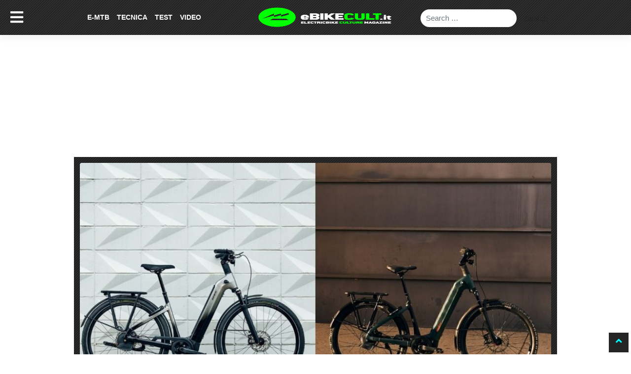

--- FILE ---
content_type: text/html; charset=UTF-8
request_url: https://www.ebikecult.it/archivio-tecnica/giant-anytour-e-e-anytour-x-e-per-la-citta-e-per-il-trekking/
body_size: 56232
content:
<!DOCTYPE html><html lang="it-IT"><head><script data-no-optimize="1">var litespeed_docref=sessionStorage.getItem("litespeed_docref");litespeed_docref&&(Object.defineProperty(document,"referrer",{get:function(){return litespeed_docref}}),sessionStorage.removeItem("litespeed_docref"));</script> <meta charset="UTF-8"><meta name="viewport" content="width=device-width, initial-scale=1"><meta http-equiv="X-UA-Compatible" content="IE=edge"><link rel="profile" href="http://gmpg.org/xfn/11"><title>Giant AnyTour E+ e AnyTour X E+: per la città e per il trekking - eBikeCult.it</title><meta name='robots' content='max-image-preview:large' /><meta name="description" content="Giant presenta nuove e-bike: la Giant AnyTour E+ è pensata per la città e il commuting, la Anytour X E+ è più adatta per il trekking e gli sterrati leggeri."/><meta name="robots" content="max-snippet:-1, max-image-preview:large, max-video-preview:-1"/><link rel="canonical" href="https://www.ebikecult.it/archivio-tecnica/giant-anytour-e-e-anytour-x-e-per-la-citta-e-per-il-trekking/" /><meta property="og:locale" content="it_IT" /><meta property="og:type" content="article" /><meta property="og:title" content="Giant AnyTour E+ e AnyTour X E+: per la città e per il trekking - eBikeCult.it" /><meta property="og:description" content="Giant presenta nuove e-bike: la Giant AnyTour E+ è pensata per la città e il commuting, la Anytour X E+ è più adatta per il trekking e gli sterrati leggeri." /><meta property="og:url" content="https://www.ebikecult.it/archivio-tecnica/giant-anytour-e-e-anytour-x-e-per-la-citta-e-per-il-trekking/" /><meta property="og:site_name" content="eBikeCult.it" /><meta property="article:publisher" content="https://www.facebook.com/ebikecult.it/" /><meta property="article:author" content="https://www.facebook.com/MtbCultit/" /><meta property="article:tag" content="e-bike da città" /><meta property="article:tag" content="e-bike da trekking" /><meta property="article:tag" content="Giant" /><meta property="article:section" content="Tecnica" /><meta property="article:published_time" content="2024-03-13T13:12:37+00:00" /><meta property="article:modified_time" content="2024-04-05T12:11:35+00:00" /><meta property="og:updated_time" content="2024-04-05T12:11:35+00:00" /><meta property="og:image" content="https://www.ebikecult.it/wp-content/uploads/2024/03/Giant-Anytour-E-e-Anytour-X-E.jpeg" /><meta property="og:image:secure_url" content="https://www.ebikecult.it/wp-content/uploads/2024/03/Giant-Anytour-E-e-Anytour-X-E.jpeg" /><meta property="og:image:width" content="1200" /><meta property="og:image:height" content="675" /><meta name="twitter:card" content="summary_large_image" /><meta name="twitter:description" content="Giant presenta nuove e-bike: la Giant AnyTour E+ è pensata per la città e il commuting, la Anytour X E+ è più adatta per il trekking e gli sterrati leggeri." /><meta name="twitter:title" content="Giant AnyTour E+ e AnyTour X E+: per la città e per il trekking - eBikeCult.it" /><meta name="twitter:site" content="@eBikeCult" /><meta name="twitter:image" content="https://www.ebikecult.it/wp-content/uploads/2024/03/Giant-Anytour-E-e-Anytour-X-E.jpeg" /><meta name="twitter:creator" content="@MtbCultMagazine" /> <script type='application/ld+json' class='yoast-schema-graph yoast-schema-graph--main'>{"@context":"https://schema.org","@graph":[{"@type":"Organization","@id":"https://www.ebikecult.it/#organization","name":"MtbCult","url":"https://www.ebikecult.it/","sameAs":["https://www.facebook.com/ebikecult.it/","https://www.instagram.com/mtbcult/","https://www.youtube.com/channel/UCmS0be527LGQ0L0gv2ZyeAQ","https://twitter.com/eBikeCult"],"logo":{"@type":"ImageObject","@id":"https://www.ebikecult.it/#logo","url":false,"caption":"MtbCult"},"image":{"@id":"https://www.ebikecult.it/#logo"}},{"@type":"WebSite","@id":"https://www.ebikecult.it/#website","url":"https://www.ebikecult.it/","name":"eBikeCult.it","description":"Il magazine online delle e-Bike","publisher":{"@id":"https://www.ebikecult.it/#organization"},"potentialAction":{"@type":"SearchAction","target":"https://www.ebikecult.it/?s={search_term_string}","query-input":"required name=search_term_string"}},{"@type":"ImageObject","@id":"https://www.ebikecult.it/archivio-tecnica/giant-anytour-e-e-anytour-x-e-per-la-citta-e-per-il-trekking/#primaryimage","url":"https://www.ebikecult.it/wp-content/uploads/2024/03/Giant-Anytour-E-e-Anytour-X-E.jpeg","width":1200,"height":675,"caption":"Giant Anytour E+ e AnyTour X E+"},{"@type":"WebPage","@id":"https://www.ebikecult.it/archivio-tecnica/giant-anytour-e-e-anytour-x-e-per-la-citta-e-per-il-trekking/#webpage","url":"https://www.ebikecult.it/archivio-tecnica/giant-anytour-e-e-anytour-x-e-per-la-citta-e-per-il-trekking/","inLanguage":"it-IT","name":"Giant AnyTour E+ e AnyTour X E+: per la citt\u00e0 e per il trekking - eBikeCult.it","isPartOf":{"@id":"https://www.ebikecult.it/#website"},"primaryImageOfPage":{"@id":"https://www.ebikecult.it/archivio-tecnica/giant-anytour-e-e-anytour-x-e-per-la-citta-e-per-il-trekking/#primaryimage"},"datePublished":"2024-03-13T13:12:37+00:00","dateModified":"2024-04-05T12:11:35+00:00","description":"Giant presenta nuove e-bike: la Giant AnyTour E+ \u00e8 pensata per la citt\u00e0 e il commuting, la Anytour X E+ \u00e8 pi\u00f9 adatta per il trekking e gli sterrati leggeri."},{"@type":"NewsArticle","@id":"https://www.ebikecult.it/archivio-tecnica/giant-anytour-e-e-anytour-x-e-per-la-citta-e-per-il-trekking/#article","isPartOf":{"@id":"https://www.ebikecult.it/archivio-tecnica/giant-anytour-e-e-anytour-x-e-per-la-citta-e-per-il-trekking/#webpage"},"author":{"@id":"https://www.ebikecult.it/#/schema/person/6f74e2612fb9c70eebda1e4f05b5a41a"},"headline":"Giant AnyTour E+ e AnyTour X E+: per la citt\u00e0 e per il trekking","datePublished":"2024-03-13T13:12:37+00:00","dateModified":"2024-04-05T12:11:35+00:00","commentCount":0,"mainEntityOfPage":{"@id":"https://www.ebikecult.it/archivio-tecnica/giant-anytour-e-e-anytour-x-e-per-la-citta-e-per-il-trekking/#webpage"},"publisher":{"@id":"https://www.ebikecult.it/#organization"},"image":{"@id":"https://www.ebikecult.it/archivio-tecnica/giant-anytour-e-e-anytour-x-e-per-la-citta-e-per-il-trekking/#primaryimage"},"keywords":"e-bike da citt\u00e0,e-bike da trekking,Giant","articleSection":"Tecnica","copyrightYear":"2024","copyrightHolder":{"@id":"https://www.ebikecult.it/#organization"}},{"@type":["Person"],"@id":"https://www.ebikecult.it/#/schema/person/6f74e2612fb9c70eebda1e4f05b5a41a","name":"Redazione eBikeCult","image":{"@type":"ImageObject","@id":"https://www.ebikecult.it/#authorlogo","url":"https://www.ebikecult.it/wp-content/uploads/2020/04/ebikecult.png","caption":"Redazione eBikeCult"},"description":"Ecco tutti gli articoli realizzati dallo staff di eBikeCult. \r\nResoconti, video, comunicati ufficiali e tutto ci\u00f2 che pu\u00f2 attirare la vostra attenzione.\r\n\r\nLa redazione di eBikeCult.it","sameAs":["https://www.facebook.com/MtbCultit/","https://www.instagram.com/mtbcult/","https://twitter.com/MtbCultMagazine","https://www.youtube.com/channel/UCmS0be527LGQ0L0gv2ZyeAQ"]}]}</script> <link rel="alternate" type="application/rss+xml" title="eBikeCult.it &raquo; Feed" href="https://www.ebikecult.it/feed/" />
<script id="mtbcu-ready" type="litespeed/javascript">window.advanced_ads_ready=function(e,a){a=a||"complete";var d=function(e){return"interactive"===a?"loading"!==e:"complete"===e};d(document.readyState)?e():document.addEventListener("readystatechange",(function(a){d(a.target.readyState)&&e()}),{once:"interactive"===a})},window.advanced_ads_ready_queue=window.advanced_ads_ready_queue||[]</script> <style id="litespeed-ccss">ul{box-sizing:border-box}:root{--wp--preset--font-size--normal:16px;--wp--preset--font-size--huge:42px}.screen-reader-text{clip:rect(1px,1px,1px,1px);word-wrap:normal!important;border:0;-webkit-clip-path:inset(50%);clip-path:inset(50%);height:1px;margin:-1px;overflow:hidden;padding:0;position:absolute;width:1px}html :where(img[class*=wp-image-]){height:auto;max-width:100%}body{--wp--preset--color--black:#000000;--wp--preset--color--cyan-bluish-gray:#abb8c3;--wp--preset--color--white:#ffffff;--wp--preset--color--pale-pink:#f78da7;--wp--preset--color--vivid-red:#cf2e2e;--wp--preset--color--luminous-vivid-orange:#ff6900;--wp--preset--color--luminous-vivid-amber:#fcb900;--wp--preset--color--light-green-cyan:#7bdcb5;--wp--preset--color--vivid-green-cyan:#00d084;--wp--preset--color--pale-cyan-blue:#8ed1fc;--wp--preset--color--vivid-cyan-blue:#0693e3;--wp--preset--color--vivid-purple:#9b51e0;--wp--preset--gradient--vivid-cyan-blue-to-vivid-purple:linear-gradient(135deg,rgba(6,147,227,1) 0%,rgb(155,81,224) 100%);--wp--preset--gradient--light-green-cyan-to-vivid-green-cyan:linear-gradient(135deg,rgb(122,220,180) 0%,rgb(0,208,130) 100%);--wp--preset--gradient--luminous-vivid-amber-to-luminous-vivid-orange:linear-gradient(135deg,rgba(252,185,0,1) 0%,rgba(255,105,0,1) 100%);--wp--preset--gradient--luminous-vivid-orange-to-vivid-red:linear-gradient(135deg,rgba(255,105,0,1) 0%,rgb(207,46,46) 100%);--wp--preset--gradient--very-light-gray-to-cyan-bluish-gray:linear-gradient(135deg,rgb(238,238,238) 0%,rgb(169,184,195) 100%);--wp--preset--gradient--cool-to-warm-spectrum:linear-gradient(135deg,rgb(74,234,220) 0%,rgb(151,120,209) 20%,rgb(207,42,186) 40%,rgb(238,44,130) 60%,rgb(251,105,98) 80%,rgb(254,248,76) 100%);--wp--preset--gradient--blush-light-purple:linear-gradient(135deg,rgb(255,206,236) 0%,rgb(152,150,240) 100%);--wp--preset--gradient--blush-bordeaux:linear-gradient(135deg,rgb(254,205,165) 0%,rgb(254,45,45) 50%,rgb(107,0,62) 100%);--wp--preset--gradient--luminous-dusk:linear-gradient(135deg,rgb(255,203,112) 0%,rgb(199,81,192) 50%,rgb(65,88,208) 100%);--wp--preset--gradient--pale-ocean:linear-gradient(135deg,rgb(255,245,203) 0%,rgb(182,227,212) 50%,rgb(51,167,181) 100%);--wp--preset--gradient--electric-grass:linear-gradient(135deg,rgb(202,248,128) 0%,rgb(113,206,126) 100%);--wp--preset--gradient--midnight:linear-gradient(135deg,rgb(2,3,129) 0%,rgb(40,116,252) 100%);--wp--preset--font-size--small:13px;--wp--preset--font-size--medium:20px;--wp--preset--font-size--large:36px;--wp--preset--font-size--x-large:42px;--wp--preset--spacing--20:0.44rem;--wp--preset--spacing--30:0.67rem;--wp--preset--spacing--40:1rem;--wp--preset--spacing--50:1.5rem;--wp--preset--spacing--60:2.25rem;--wp--preset--spacing--70:3.38rem;--wp--preset--spacing--80:5.06rem;--wp--preset--shadow--natural:6px 6px 9px rgba(0, 0, 0, 0.2);--wp--preset--shadow--deep:12px 12px 50px rgba(0, 0, 0, 0.4);--wp--preset--shadow--sharp:6px 6px 0px rgba(0, 0, 0, 0.2);--wp--preset--shadow--outlined:6px 6px 0px -3px rgba(255, 255, 255, 1), 6px 6px rgba(0, 0, 0, 1);--wp--preset--shadow--crisp:6px 6px 0px rgba(0, 0, 0, 1)}.apsc-theme-2 .media-name{display:none}@keyframes spin{from{transform:rotate(0deg)}to{transform:rotate(360deg)}}body{margin:0;padding:0}body{margin:0;-webkit-font-smoothing:auto}header,nav,section{display:block}a{background-color:#fff0}img{border:0}button{overflow:visible}button{text-transform:none}button,input[type="submit"]{-webkit-appearance:button}button::-moz-focus-inner,input::-moz-focus-inner{border:0;padding:0}input{line-height:normal}input[type="search"]::-webkit-search-cancel-button,input[type="search"]::-webkit-search-decoration{-webkit-appearance:none}h1{clear:both;color:#24292e;font-weight:600;margin-top:24px;margin-bottom:15px}h1{font-size:32px;padding-bottom:10px}p{margin-bottom:1.5em}body{background:#fff}img{height:auto;max-width:100%}header#masthead{margin-bottom:0;background-color:#563d7c;box-shadow:0 .5rem 1rem rgb(0 0 0/.05),inset 0-1px 0 rgb(0 0 0/.1);padding:.74rem 1rem}.navbar-brand>a{color:rgb(0 0 0/.9);font-size:1.1rem;outline:medium none;text-decoration:none;color:#fff;font-weight:700}.navbar-brand>a:visited{text-decoration:none}#masthead nav{padding-left:0;padding-right:0}body:not(.theme-preset-active) #masthead .navbar-nav>li>a{color:#cdbfe3;padding:.5rem;font-weight:500;font-size:.875rem}.navbar-brand{height:auto}@media screen and (max-width:991px){#masthead .navbar-nav>li>a{padding-bottom:.625rem;padding-top:.313rem}.navbar-light .navbar-toggler{border:medium none;outline:none}}.screen-reader-text{clip:rect(1px,1px,1px,1px);position:absolute!important;height:1px;width:1px;overflow:hidden;word-wrap:normal!important}.site-header:before,.site-header:after,.site-content:before,.site-content:after{content:"";display:table;table-layout:fixed}.site-header:after,.site-content:after{clear:both}.widget{margin:0 0 1.5em;font-size:.875rem}#content.site-content{padding-bottom:3.75rem;padding-top:4.125rem}@media screen and (max-width:767px){#masthead .navbar-nav>li>a{padding-bottom:.938rem;padding-top:.938rem}}@media only screen and (max-width:1280px){html{font-size:95%}}@media only screen and (max-width:1024px){html{font-size:90%}}@media only screen and (max-width:960px){html{font-size:85%}}@media only screen and (max-width:768px){html{font-size:80%}}@media only screen and (max-width:480px){html{font-size:75%}}body .navbar-brand img{max-height:46px}body #single-sub-header .post-author a{color:#00FF00!important}:root{--blue:#007bff;--indigo:#6610f2;--purple:#6f42c1;--pink:#e83e8c;--red:#dc3545;--orange:#fd7e14;--yellow:#ffc107;--green:#28a745;--teal:#20c997;--cyan:#17a2b8;--white:#fff;--gray:#6c757d;--gray-dark:#343a40;--primary:#007bff;--secondary:#6c757d;--success:#28a745;--info:#17a2b8;--warning:#ffc107;--danger:#dc3545;--light:#f8f9fa;--dark:#343a40;--breakpoint-xs:0;--breakpoint-sm:576px;--breakpoint-md:768px;--breakpoint-lg:992px;--breakpoint-xl:1200px;--font-family-sans-serif:-apple-system,BlinkMacSystemFont,"Segoe UI",Roboto,"Helvetica Neue",Arial,"Noto Sans",sans-serif,"Apple Color Emoji","Segoe UI Emoji","Segoe UI Symbol","Noto Color Emoji";--font-family-monospace:SFMono-Regular,Menlo,Monaco,Consolas,"Liberation Mono","Courier New",monospace}*,::after,::before{box-sizing:border-box}html{font-family:sans-serif;line-height:1.15;-webkit-text-size-adjust:100%}header,nav,section{display:block}body{margin:0;font-family:-apple-system,BlinkMacSystemFont,"Segoe UI",Roboto,"Helvetica Neue",Arial,"Noto Sans",sans-serif,"Apple Color Emoji","Segoe UI Emoji","Segoe UI Symbol","Noto Color Emoji";font-size:1rem;font-weight:400;line-height:1.5;color:#212529;text-align:left;background-color:#fff}h1{margin-top:0;margin-bottom:.5rem}p{margin-top:0;margin-bottom:1rem}ul{margin-top:0;margin-bottom:1rem}a{color:#007bff;text-decoration:none;background-color:#fff0}img{vertical-align:middle;border-style:none}label{display:inline-block;margin-bottom:.5rem}button{border-radius:0}button,input{margin:0;font-family:inherit;font-size:inherit;line-height:inherit}button,input{overflow:visible}button{text-transform:none}[type=button],[type=submit],button{-webkit-appearance:button}[type=button]::-moz-focus-inner,[type=submit]::-moz-focus-inner,button::-moz-focus-inner{padding:0;border-style:none}[type=search]{outline-offset:-2px;-webkit-appearance:none}[type=search]::-webkit-search-decoration{-webkit-appearance:none}::-webkit-file-upload-button{font:inherit;-webkit-appearance:button}h1{margin-bottom:.5rem;font-weight:500;line-height:1.2}h1{font-size:2.5rem}.img-fluid{max-width:100%;height:auto}.container{width:100%;padding-right:15px;padding-left:15px;margin-right:auto;margin-left:auto}@media (min-width:576px){.container{max-width:540px}}@media (min-width:768px){.container{max-width:720px}}@media (min-width:992px){.container{max-width:960px}}@media (min-width:1200px){.container{max-width:1140px}}.row{display:-ms-flexbox;display:flex;-ms-flex-wrap:wrap;flex-wrap:wrap;margin-right:-15px;margin-left:-15px}.col-md-12,.col-md-4{position:relative;width:100%;padding-right:15px;padding-left:15px}@media (min-width:768px){.col-md-4{-ms-flex:0 0 33.333333%;flex:0 0 33.333333%;max-width:33.333333%}.col-md-12{-ms-flex:0 0 100%;flex:0 0 100%;max-width:100%}}.form-control{display:block;width:100%;height:calc(1.5em + .75rem + 2px);padding:.375rem .75rem;font-size:1rem;font-weight:400;line-height:1.5;color:#495057;background-color:#fff;background-clip:padding-box;border:1px solid #ced4da;border-radius:.25rem}.form-control::-ms-expand{background-color:#fff0;border:0}.form-control::-webkit-input-placeholder{color:#6c757d;opacity:1}.form-control::-moz-placeholder{color:#6c757d;opacity:1}.form-control:-ms-input-placeholder{color:#6c757d;opacity:1}.form-control::-ms-input-placeholder{color:#6c757d;opacity:1}.btn{display:inline-block;font-weight:400;color:#212529;text-align:center;vertical-align:middle;background-color:#fff0;border:1px solid #fff0;padding:.375rem .75rem;font-size:1rem;line-height:1.5;border-radius:.25rem}.fade:not(.show){opacity:0}.collapse:not(.show){display:none}.nav-link{display:block;padding:.5rem 1rem}.tab-content>.tab-pane{display:none}.navbar{position:relative;display:-ms-flexbox;display:flex;-ms-flex-wrap:wrap;flex-wrap:wrap;-ms-flex-align:center;align-items:center;-ms-flex-pack:justify;justify-content:space-between;padding:.5rem 1rem}.navbar>.container{display:-ms-flexbox;display:flex;-ms-flex-wrap:wrap;flex-wrap:wrap;-ms-flex-align:center;align-items:center;-ms-flex-pack:justify;justify-content:space-between}.navbar-brand{display:inline-block;padding-top:.3125rem;padding-bottom:.3125rem;margin-right:1rem;font-size:1.25rem;line-height:inherit;white-space:nowrap}.navbar-nav{display:-ms-flexbox;display:flex;-ms-flex-direction:column;flex-direction:column;padding-left:0;margin-bottom:0;list-style:none}.navbar-nav .nav-link{padding-right:0;padding-left:0}.navbar-collapse{-ms-flex-preferred-size:100%;flex-basis:100%;-ms-flex-positive:1;flex-grow:1;-ms-flex-align:center;align-items:center}.navbar-toggler{padding:.25rem .75rem;font-size:1.25rem;line-height:1;background-color:#fff0;border:1px solid #fff0;border-radius:.25rem}.navbar-toggler-icon{display:inline-block;width:1.5em;height:1.5em;vertical-align:middle;content:"";background:no-repeat center center;background-size:100% 100%}@media (max-width:1199.98px){.navbar-expand-xl>.container{padding-right:0;padding-left:0}}@media (min-width:1200px){.navbar-expand-xl{-ms-flex-flow:row nowrap;flex-flow:row nowrap;-ms-flex-pack:start;justify-content:flex-start}.navbar-expand-xl .navbar-nav{-ms-flex-direction:row;flex-direction:row}.navbar-expand-xl .navbar-nav .nav-link{padding-right:.5rem;padding-left:.5rem}.navbar-expand-xl>.container{-ms-flex-wrap:nowrap;flex-wrap:nowrap}.navbar-expand-xl .navbar-collapse{display:-ms-flexbox!important;display:flex!important;-ms-flex-preferred-size:auto;flex-basis:auto}.navbar-expand-xl .navbar-toggler{display:none}}.navbar-light .navbar-brand{color:rgb(0 0 0/.9)}.navbar-light .navbar-nav .nav-link{color:rgb(0 0 0/.5)}.navbar-light .navbar-nav .active>.nav-link{color:rgb(0 0 0/.9)}.navbar-light .navbar-toggler{color:rgb(0 0 0/.5);border-color:rgb(0 0 0/.1)}.navbar-light .navbar-toggler-icon{background-image:url(data:image/svg+xml,%3csvg\ viewBox=\'0\ 0\ 30\ 30\'\ xmlns=\'http://www.w3.org/2000/svg\'%3e%3cpath\ stroke=\'rgba\(0,\ 0,\ 0,\ 0.5\)\'\ stroke-width=\'2\'\ stroke-linecap=\'round\'\ stroke-miterlimit=\'10\'\ d=\'M4\ 7h22M4\ 15h22M4\ 23h22\'/%3e%3c/svg%3e)}.rounded{border-radius:.25rem!important}.justify-content-end{-ms-flex-pack:end!important;justify-content:flex-end!important}.p-0{padding:0!important}.pt-3{padding-top:1rem!important}.pb-3{padding-bottom:1rem!important}.text-center{text-align:center!important}.fa,.fas{-moz-osx-font-smoothing:grayscale;-webkit-font-smoothing:antialiased;display:inline-block;font-style:normal;font-variant:normal;text-rendering:auto;line-height:1}.fa-angle-up:before{content:""}.fa-bars:before{content:""}.fa-eye:before{content:""}.fa-search:before{content:""}.fa,.fas{font-family:"Font Awesome 5 Free"}.fa,.fas{font-weight:900}body{font-family:Arial,"Times New Roman","Bitstream Charter",Times,serif;font-size:16px;line-height:22px}h1{font-family:"GothamBold",Arial,Helvetica,sans-serif}h1{font-size:32px}.container{max-width:980px!important}.td-scroll-up .td-icon-menu-up{position:relative;color:cyan;font-size:20px;display:block;text-align:center;width:40px;top:7px}.td-scroll-up{position:fixed;bottom:74px;right:5px;width:40px;height:40px;background-color:#252525;z-index:9999;transform:translate3d(0,70px,0);-webkit-transform:translate3d(0,70px,0);-moz-transform:translate3d(0,70px,0);-ms-transform:translate3d(0,70px,0);-o-transform:translate3d(0,70px,0)}header#masthead{background-color:#252525!important;padding:.50rem 1rem!important;position:fixed;width:100%;z-index:1000;background:url(/wp-content/themes/wp-bootstrap-starter-child/img/sfondo-stripes.png)}#main-nav a{font-size:14px!important;font-weight:900!important;line-height:40px;text-decoration:none;text-transform:uppercase!important}.navbar .container{padding:0}.navbar .navbar-menu{padding-left:0}.navbar-collapse{flex-grow:inherit!important;justify-content:inherit!important}.navbar-brand img{max-height:44px}.navbar-search input[type=search]{border-radius:25px;border:none;height:36px;line-height:2;margin-top:10px}.navbar-search .search-field.form-control{min-width:175px;max-width:195px}body:not(.theme-preset-active) #masthead .navbar-nav>li>a{color:#FFF}.pageAdSkin{position:static;height:319px;padding-top:69px}#single-sub-header .post-author a{color:#0ff!important}.site-content .container{background:#fff;z-index:1;position:relative;padding-top:15px;border:1px solid #f3f3f3}#single-sub-header{position:relative}#gogodigital-toogle-menu-sidenav.sidenav a{color:#252525;font-size:16px;font-weight:700}.widget.black{background:#000;margin-bottom:0;padding-bottom:0;text-align:center}.widget.black img{max-width:80%!important;padding:10px 0}body #gogodigital-toogle-menu-sidenav #togglesidebar{background:#eee;color:#000;padding-bottom:0;text-transform:uppercase;padding-top:15px}body #gogodigital-toogle-menu-sidenav.sidenav .closebtn{background:#eee;clear:both;display:block;font-size:64px;font-weight:700;margin-left:0;padding:12px 8px 16px 16px;position:relative;right:0;text-align:right;top:0;width:100%}#gogodigital-toogle-menu-sidenav.sidenav{background-color:#000!important}.banner-articles-slider-728-90{margin-bottom:20px}.banner-articles-slider-728-90 div{margin:0 auto}#single-sub-header .container{background:url(/wp-content/themes/wp-bootstrap-starter-child/img/sfondo-stripes.png);background-color:#212121;padding:12px;display:block;position:relative}#content.site-content{padding-bottom:0;padding-top:0}#otherauthor .col-md-4{padding-right:0}.post-info .post-view .fa-eye{margin-left:10px;margin-right:5px}.tab-content a.titcor{font-family:"Roboto",sans-serif;font-weight:500;font-size:13px;line-height:20px}.titcor{color:#000;margin-top:10px;display:block}#single-sub-header .featured-image{position:relative}#single-sub-header .post-title{display:block;position:absolute;bottom:12px;padding:30px 30px 9px 30px;z-index:1;background:linear-gradient(to bottom,#fff0 0%,rgb(0 0 0/.8) 100%);opacity:1!important;min-height:125px;width:97.6%}#single-sub-header .post-info{padding:0 30px;position:absolute;bottom:15px;z-index:10}#single-sub-header .post-info,#single-sub-header .post-info a{color:#fff;font-size:11px}#single-sub-header .post-info a{font-weight:700}#single-sub-header h1{color:#fff}footer .container{background:url(/wp-content/themes/wp-bootstrap-starter-child/img/sfondo-stripes.png);background-color:#252525;z-index:1}.pageAdSkin .ads-skin,.pageAdSkinMobile .ads-skin-mobile{position:fixed;left:0;right:0}.pageAdSkinMobile .ads-skin-mobile{position:static;min-height:100px;text-align:center;margin:0 auto;width:100%}footer .container.pt-3.pb-3{display:none}#gogodigital-toogle-menu-sidenav.sidenav .menu-slower a{font-size:22px;font-weight:inherit}#gogodigital-toogle-menu-sidenav img:first-child{margin-top:6px}@media only screen and (max-width:468px){#gogodigital-toogle-menu-sidenav .widget:first-child{margin:0 0 .4em}.navbar-light .navbar-toggler-icon{font-size:20px}#toggle-menu-button{font-size:24px}.navbar-search{max-width:16%!important}}@media only screen and (min-width:980px) and (max-width:1199px){.navbar-menu.col-md-4{position:absolute;top:57px;background:#000;width:107%;left:-3.5%;padding-left:15px}.navbar-search form{max-width:185px;display:inline}.navbar-search{text-align:right;margin-top:-5px;width:50%;max-width:50%;flex:50%}}@media only screen and (max-width:980px){#gogodigital-toogle-menu-sidenav.sidenav .closebtn{padding:20px 8px 10px 15px!important}.navbar-menu.col-md-4{position:absolute;top:57px;background:#000;width:107%;left:-3.5%;padding-left:15px}.navbar-light .navbar-toggler-icon{background-image:url(data:image/svg+xml,%3csvg\ viewBox=\'0\ 0\ 30\ 30\'\ xmlns=\'http://www.w3.org/2000/svg\'%3e%3cpath\ stroke=\'rgba\(255,\ 255,\ 255,\ 0.9\)\'\ stroke-width=\'2\'\ stroke-linecap=\'round\'\ stroke-miterlimit=\'10\'\ d=\'M4\ 7h22M4\ 15h22M4\ 23h22\'/%3e%3c/svg%3e)}.navbar-search{text-align:right;margin-top:-5px;flex:0 0 47.333333%;max-width:47.333333%}#toggle-menu-button{background:#fff0;border:none;color:#fff;font-size:30px;position:absolute;z-index:1;top:15px}.search-form{display:inline-block}}@media only screen and (max-width:767px){#gogodigital-toogle-menu-sidenav img{padding:5px 10px!important}#gogodigital-toogle-menu-sidenav.sidenav .closebtn{padding:6px 8px 6px 15px!important}body #gogodigital-toogle-menu-sidenav.sidenav .closebtn{font-size:38px!important}#gogodigital-toogle-menu-sidenav.sidenav a{font-size:17px!important;padding:6px 8px 6px 16px!important}#gogodigital-toogle-menu-sidenav.sidenav .menu-slower a{font-size:15px!important;padding:7px 8px 7px 16px!important}body #gogodigital-toogle-menu-sidenav #togglesidebar{padding-top:0!important}.navbar-menu.col-md-4{position:absolute;top:57px;background:#000;width:107%;left:-3.5%;padding-left:15px}#gogodigital-toogle-menu-sidenav.sidenav a{display:block;font-size:20px}#single-sub-header{padding:12px}#single-sub-header .post-title h1{font-size:18px;line-height:1.2}.navbar-light .navbar-toggler-icon{background-image:url(data:image/svg+xml,%3csvg\ viewBox=\'0\ 0\ 30\ 30\'\ xmlns=\'http://www.w3.org/2000/svg\'%3e%3cpath\ stroke=\'rgba\(255,\ 255,\ 255,\ 0.9\)\'\ stroke-width=\'2\'\ stroke-linecap=\'round\'\ stroke-miterlimit=\'10\'\ d=\'M4\ 7h22M4\ 15h22M4\ 23h22\'/%3e%3c/svg%3e)}#otherauthor img{width:100%}#otherauthor .col-md-4{margin-bottom:25px}#page{overflow:hidden}.pageAdSkin{position:static;height:180px}.navbar-search{text-align:right;margin-top:0;max-width:10%;flex:10%;position:absolute;right:0}#toggle-menu-button{background:#fff0;border:none;color:#fff;font-size:30px;position:absolute;z-index:1;top:15px}.search-form{display:none;position:absolute;margin-top:42px;left:-83vw;width:102vw;background:#000;padding:10px;text-align:left;padding-left:30px}.banner-skin-mobile{margin:0 auto;text-align:center}}.mobhide{display:none}@media only screen and (max-width:767px){.navbar-search .search-field.form-control{min-width:300px;max-width:100%}.mobhide{position:absolute;top:10px;color:#fff;display:block;right:55px}}.pageAdSkinMobile{margin:75px auto 0 auto;text-align:center;width:100%}#gogodigital-toogle-menu-sidenav.sidenav .closebtn{padding-bottom:25px}.banner_mobile_footer_articles{margin:0 auto;text-align:center;width:100%}@media only screen and (max-device-width:767px){.pageAdSkin,.banner-articles-slider-728-90{display:none}.pageAdSkinMobile{display:block}.banner_mobile_footer_articles{display:block}}body,html{overflow-x:hidden}:root{--cc-bg:#fff;--cc-text:#2d4156;--cc-btn-primary-bg:#2d4156;--cc-btn-primary-text:var(--cc-bg);--cc-btn-primary-hover-bg:#1d2e38;--cc-btn-secondary-bg:#eaeff2;--cc-btn-secondary-text:var(--cc-text);--cc-btn-secondary-hover-bg:#d8e0e6;--cc-toggle-bg-off:#919ea6;--cc-toggle-bg-on:var(--cc-btn-primary-bg);--cc-toggle-bg-readonly:#d5dee2;--cc-toggle-knob-bg:#fff;--cc-toggle-knob-icon-color:#ecf2fa;--cc-block-text:var(--cc-text);--cc-cookie-category-block-bg:#f0f4f7;--cc-cookie-category-block-bg-hover:#e9eff4;--cc-section-border:#f1f3f5;--cc-cookie-table-border:#e9edf2;--cc-overlay-bg:rgba(4,6,8,.85);--cc-webkit-scrollbar-bg:#cfd5db;--cc-webkit-scrollbar-bg-hover:#9199a0}@media screen and (min-width:783px){.hustle-ui:not(.hustle-size--small).module_id_1 .hustle-popup-content{max-width:600px;max-height:none;max-height:unset;overflow-y:initial}}@media screen and (min-width:783px){.hustle-layout{max-height:none;max-height:unset}}.hustle-ui.module_id_1{padding-right:15px;padding-left:15px}.hustle-ui.module_id_1 .hustle-popup-content .hustle-optin{padding-top:0;padding-bottom:0}.hustle-ui.module_id_1 .hustle-layout .hustle-layout-body{margin:0 0 0 0;padding:30px 30px 30px 30px;border-width:0 0 0 0;border-style:solid;border-color:#DADADA;border-radius:0 0 0 0;overflow:hidden;background-color:#35414a;-moz-box-shadow:0 0 0 0#fff0;-webkit-box-shadow:0 0 0 0#fff0;box-shadow:0 0 0 0#fff0}.hustle-ui.module_id_1 .hustle-layout .hustle-layout-content{padding:38px 38px 38px 38px;border-width:2px 2px 2px 2px;border-style:solid;border-radius:0 0 0 0;border-color:#fff0;background-color:#fff0;-moz-box-shadow:0 0 0 0#fff0;-webkit-box-shadow:0 0 0 0#fff0;box-shadow:0 0 0 0#fff0}.hustle-ui.module_id_1 .hustle-main-wrapper{position:relative;padding:32px 0 0}.hustle-ui.module_id_1 .hustle-layout .hustle-image{background-color:#35414A}.hustle-ui.module_id_1 .hustle-layout .hustle-image{height:150px;overflow:hidden}@media screen and (min-width:783px){.hustle-ui:not(.hustle-size--small).module_id_1 .hustle-layout .hustle-image{height:130px}}.hustle-ui.module_id_1 .hustle-layout .hustle-image img{width:100%;height:100%;display:block;position:absolute;object-fit:contain;-ms-interpolation-mode:bicubic}@media all and (-ms-high-contrast:none),(-ms-high-contrast:active){.hustle-ui.module_id_1 .hustle-layout .hustle-image img{width:auto;max-width:100%;height:auto;max-height:100%}}.hustle-ui.module_id_1 .hustle-layout .hustle-image img{object-position:center center;-o-object-position:center center}@media all and (-ms-high-contrast:none),(-ms-high-contrast:active){.hustle-ui.module_id_1 .hustle-layout .hustle-image img{left:50%}}@media all and (-ms-high-contrast:none),(-ms-high-contrast:active){.hustle-ui.module_id_1 .hustle-layout .hustle-image img{transform:translate(-50%,-50%);-ms-transform:translate(-50%,-50%);-webkit-transform:translate(-50%,-50%)}}@media all and (-ms-high-contrast:none),(-ms-high-contrast:active){.hustle-ui.module_id_1 .hustle-layout .hustle-image img{top:50%}}@media all and (-ms-high-contrast:none),(-ms-high-contrast:active){.hustle-ui.module_id_1 .hustle-layout .hustle-image img{transform:translate(-50%,-50%);-ms-transform:translate(-50%,-50%);-webkit-transform:translate(-50%,-50%)}}.hustle-ui.module_id_1 .hustle-layout .hustle-content{margin:0 0 0 0;padding:20px 20px 20px 20px;border-width:0 0 0 0;border-style:solid;border-radius:0 0 0 0;border-color:#fff0;background-color:#fff0;-moz-box-shadow:0 0 0 0#fff0;-webkit-box-shadow:0 0 0 0#fff0;box-shadow:0 0 0 0#fff0}.hustle-ui.module_id_1 .hustle-layout .hustle-content .hustle-content-wrap{padding:20px 0 20px 0}.hustle-ui.module_id_1 .hustle-layout .hustle-title{display:block;margin:0 0 0 0;padding:0 0 0 0;border-width:0 0 0 0;border-style:solid;border-color:#fff0;border-radius:0 0 0 0;background-color:#fff0;box-shadow:0 0 0 0#fff0;-moz-box-shadow:0 0 0 0#fff0;-webkit-box-shadow:0 0 0 0#fff0;color:#FFF;font:700 20px/27px Open Sans;font-style:normal;letter-spacing:0;text-transform:none;text-decoration:none;text-align:left}.hustle-ui.module_id_1 .hustle-layout .hustle-layout-footer{margin:20px 0 0 0;text-align:center}.hustle-ui.module_id_1 .hustle-layout .hustle-nsa-link{font-size:14px;line-height:20px;font-family:Open Sans;letter-spacing:0}.hustle-ui.module_id_1 .hustle-layout .hustle-nsa-link a,.hustle-ui.module_id_1 .hustle-layout .hustle-nsa-link a:visited{color:lime;font-weight:400;font-style:normal;text-transform:none;text-decoration:none}button.hustle-button-close .hustle-icon-close:before{font-size:inherit}.hustle-ui.module_id_1 button.hustle-button-close{color:cyan;background:#fff0;border-radius:0;position:absolute;z-index:1;display:block;width:32px;height:32px;right:0;left:auto;top:0;bottom:auto;transform:unset}.hustle-ui.module_id_1 button.hustle-button-close .hustle-icon-close{font-size:12px}.hustle-ui.module_id_1 .hustle-popup-mask{background-color:rgb(51 51 51/.9)}.hustle-ui.module_id_1 .hustle-layout .hustle-layout-form{margin:0 0 0 0;padding:20px 20px 20px 20px;border-width:0 0 0 0;border-style:solid;border-color:#fff0;border-radius:0 0 0 0;background-color:#35414a}.hustle-ui.module_id_1 .hustle-form .hustle-form-fields{display:-webkit-box;display:-ms-flex;display:flex;-ms-flex-wrap:wrap;flex-wrap:wrap;-webkit-box-align:center;-ms-flex-align:center;align-items:center;margin-top:0;margin-bottom:0}.hustle-ui.module_id_1 .hustle-form .hustle-form-fields .hustle-field{min-width:100px;-webkit-box-flex:1;-ms-flex:1;flex:1;margin-top:0;margin-right:0;margin-bottom:0}.hustle-ui.module_id_1 .hustle-form .hustle-form-fields .hustle-button{width:auto;-webkit-box-flex:0;-ms-flex:0 0 auto;flex:0 0 auto;margin-top:0;margin-bottom:0}.hustle-ui.module_id_1 .hustle-field .hustle-input{margin:0;padding:9px 10px 9px 10px;border-width:0 0 0 0;border-style:solid;border-color:;border-radius:0 0 0 0;background-color:#FFF;box-shadow:0 0 0 0#fff0;-moz-box-shadow:0 0 0 0#fff0;-webkit-box-shadow:0 0 0 0#fff0;color:#5D7380;font:normal 13px/18px Open Sans;font-style:normal;letter-spacing:0;text-transform:none;text-align:left}.hustle-ui.module_id_1 .hustle-field .hustle-input+.hustle-input-label{padding:9px 10px 9px 10px;border-width:0 0 0 0;border-style:solid;border-color:#fff0;color:#AAA;font:normal 13px/18px Open Sans;font-style:normal;letter-spacing:0;text-transform:none;text-align:left}.hustle-ui.module_id_1 .hustle-form button.hustle-button-submit{padding:2px 16px 2px 16px;border-width:0 0 0 0;border-style:solid;border-color:lime;border-radius:0 0 0 0;background-color:lime;-moz-box-shadow:0 0 0 0#fff0;-webkit-box-shadow:0 0 0 0#fff0;box-shadow:0 0 0 0#fff0;color:#FFF;font:bold 13px/32px Open Sans;font-style:normal;letter-spacing:.5px;text-transform:none;text-decoration:none}.hustle-ui.module_id_1 .hustle-layout .hustle-error-message{margin:20px 0 0 0;background-color:#FFF;box-shadow:inset 4px 0 0 0#D43858;-moz-box-shadow:inset 4px 0 0 0#D43858;-webkit-box-shadow:inset 4px 0 0 0#D43858}@media screen and (min-width:783px){.hustle-ui:not(.hustle-size--small).module_id_1 .hustle-layout .hustle-error-message{margin:20px 0 0 0}}.hustle-ui.module_id_1 .hustle-success{padding:40px 40px 40px 40px;border-width:0 0 0 0;border-style:solid;border-radius:0 0 0 0;border-color:#fff0;background-color:#38454E;box-shadow:0 0 0 0#fff0;-moz-box-shadow:0 0 0 0#fff0;-webkit-box-shadow:0 0 0 0#fff0;color:#ADB5B7}.hustle-ui.module_id_1 .hustle-success [class*="hustle-icon-"]{color:#38C5B5}.hustle-ui.module_id_1 .hustle-success-content{color:#ADB5B7;font-size:14px;line-height:1.45em;font-family:Open Sans}.pageAdSkinMobile{height:100px!important}#gogodigital-toogle-menu-sidenav.sidenav{background-color:#111;height:100%;left:0;overflow-x:hidden;padding-top:0;position:fixed;top:0;width:0;z-index:1}#gogodigital-toogle-menu-sidenav.sidenav a{color:#000;display:block;font-size:25px;padding:8px 8px 8px 16px;text-decoration:none}#gogodigital-toogle-menu-sidenav.sidenav .closebtn{background:#eee;clear:both;display:block;font-size:64px;font-weight:700;margin-left:0;padding:0 8px 0 16px;position:relative;right:0;text-align:right;top:0;width:100%}#gogodigital-toogle-menu-sidenav #togglesidebar{background:#eee;color:#000;padding-bottom:10px;text-transform:uppercase}#toggle-menu-button{background:#fff0;border:none;color:#fff;font-size:30px}@media screen and (max-height:450px){.sidenav{padding-top:0}.sidenav a{font-size:18px}}.hustle-ui [class*=hustle-icon-]:after,.hustle-ui [class*=hustle-icon-]:before{speak:none;display:inline-block;color:inherit;font-family:hustle-icons-font!important;font-size:1em;line-height:1em;font-style:normal;font-weight:400;font-variant:normal;text-transform:none;text-rendering:auto;-webkit-font-smoothing:antialiased;-moz-osx-font-smoothing:grayscale}.hustle-ui [class*=hustle-icon-].hustle-loading-icon:before{display:block;-webkit-animation:spin 1.3s linear infinite;animation:spin 1.3s linear infinite}.hustle-ui .hustle-icon-check:before{content:""}.hustle-ui .hustle-icon-close:before{content:""}.hustle-ui .hustle-icon-loader:before{content:""}@-webkit-keyframes spin{0%{-webkit-transform:rotate(0);transform:rotate(0)}100%{-webkit-transform:rotate(360deg);transform:rotate(360deg)}}@keyframes spin{0%{-webkit-transform:rotate(0);transform:rotate(0)}100%{-webkit-transform:rotate(360deg);transform:rotate(360deg)}}.hustle-ui .hustle-screen-reader{border:0;clip:rect(1px,1px,1px,1px);-webkit-clip-path:inset(50%);clip-path:inset(50%);height:1px;margin:-1px;overflow:hidden;padding:0;position:absolute!important;width:1px;word-wrap:normal!important}.hustle-ui,.hustle-ui *{-webkit-box-sizing:border-box;box-sizing:border-box}.hustle-ui button.hustle-button-submit{min-width:100px;text-align:center}.hustle-ui button.hustle-button-submit{outline:0}.hustle-ui button.hustle-button-submit{width:auto;display:block;position:relative}.hustle-ui button.hustle-button-submit .hustle-button-text{display:block}.hustle-ui button.hustle-button-submit .hustle-loading-icon{display:none;position:absolute;top:50%;left:50%;-webkit-transform:translate(-50%,-50%);transform:translate(-50%,-50%);font-size:14px}.hustle-ui .hustle-button-icon{width:30px;height:30px;display:-webkit-inline-box;display:-ms-inline-flexbox;display:inline-flex;-webkit-box-align:center;-ms-flex-align:center;align-items:center;margin:0;padding:0;border:0;background-color:#fff0;background-image:unset;text-align:center}.hustle-ui .hustle-button-icon [class*=hustle-icon-]{display:block;margin:0 auto;font-size:12px}.hustle-ui .hustle-button-icon [class*=hustle-icon-]:before{display:block}.hustle-ui .hustle-button-icon{outline:0;-webkit-box-shadow:none;box-shadow:none}.hustle-ui .hustle-button-icon.hustle-button-close{display:-webkit-box;display:-ms-flexbox;display:flex;margin-right:0;margin-left:auto}.hustle-ui .hustle-image{position:relative}.hustle-ui .hustle-image img{display:block}@-webkit-keyframes spin{0%{-webkit-transform:rotate(0);transform:rotate(0)}100%{-webkit-transform:rotate(360deg);transform:rotate(360deg)}}@keyframes spin{0%{-webkit-transform:rotate(0);transform:rotate(0)}100%{-webkit-transform:rotate(360deg);transform:rotate(360deg)}}.hustle-ui .hustle-screen-reader{border:0;clip:rect(1px,1px,1px,1px);-webkit-clip-path:inset(50%);clip-path:inset(50%);height:1px;margin:-1px;overflow:hidden;padding:0;position:absolute!important;width:1px;word-wrap:normal!important}.hustle-ui .hustle-optin,.hustle-ui .hustle-optin *{font-variant-ligatures:none;-webkit-font-variant-ligatures:none;text-rendering:optimizeLegibility;-moz-osx-font-smoothing:grayscale;font-smoothing:antialiased;-webkit-font-smoothing:antialiased;text-shadow:rgb(0 0 0/.01)0 0 1px}.hustle-ui .hustle-field .hustle-input-label span:not([class*=hustle-icon-]){white-space:nowrap;overflow:hidden;text-overflow:ellipsis}.hustle-ui button.hustle-button-submit{min-width:100px;text-align:center}.hustle-ui button.hustle-button-submit{outline:0}.hustle-ui button.hustle-button-submit{width:auto;display:block;position:relative}.hustle-ui button.hustle-button-submit .hustle-button-text{display:block}.hustle-ui button.hustle-button-submit .hustle-loading-icon{display:none;position:absolute;top:50%;left:50%;-webkit-transform:translate(-50%,-50%);transform:translate(-50%,-50%);font-size:14px}.hustle-ui .hustle-button-icon{width:30px;height:30px;display:-webkit-inline-box;display:-ms-inline-flexbox;display:inline-flex;-webkit-box-align:center;-ms-flex-align:center;align-items:center;margin:0;padding:0;border:0;background-color:#fff0;background-image:unset;text-align:center}.hustle-ui .hustle-button-icon [class*=hustle-icon-]{display:block;margin:0 auto;font-size:12px}.hustle-ui .hustle-button-icon [class*=hustle-icon-]:before{display:block}.hustle-ui .hustle-button-icon{outline:0;-webkit-box-shadow:none;box-shadow:none}.hustle-ui .hustle-button-icon.hustle-button-close{display:-webkit-box;display:-ms-flexbox;display:flex;margin-right:0;margin-left:auto}.hustle-ui .hustle-image{position:relative}.hustle-ui .hustle-image img{display:block}.hustle-ui .hustle-field .hustle-input{width:100%;min-width:unset;max-width:unset;min-height:auto;display:block;background-image:unset}.hustle-ui .hustle-field .hustle-input{outline:0;-webkit-box-shadow:none;box-shadow:none}.hustle-ui .hustle-field .hustle-input-label{width:100%;display:-webkit-box;display:-ms-flexbox;display:flex;-webkit-box-orient:horizontal;-webkit-box-direction:normal;-ms-flex-flow:row wrap;flex-flow:row wrap;-webkit-box-align:center;-ms-flex-align:center;align-items:center;position:absolute;top:0;left:0}.hustle-ui .hustle-field .hustle-input-label span:not([class*=hustle-icon-]){display:block;-webkit-box-flex:1;-ms-flex:1 1 auto;flex:1 1 auto}.hustle-ui .hustle-optin .hustle-layout .hustle-error-message{margin:10px 0 0;padding:10px 20px;border:0}.hustle-ui .hustle-optin{width:100%;display:block}.hustle-ui .hustle-optin,.hustle-ui .hustle-optin *{-webkit-box-sizing:border-box;box-sizing:border-box}.hustle-ui .hustle-optin .hustle-layout{outline:0}.hustle-ui .hustle-optin .hustle-layout .hustle-main-wrapper{position:relative}.hustle-ui .hustle-optin .hustle-layout .hustle-nsa-link a,.hustle-ui .hustle-optin .hustle-layout .hustle-nsa-link a:visited{outline:0;-webkit-box-shadow:none;box-shadow:none}.hustle-ui .hustle-optin .hustle-layout .hustle-layout-content .hustle-content{display:-webkit-box;display:-ms-flexbox;display:flex;-webkit-box-orient:vertical;-webkit-box-direction:normal;-ms-flex-direction:column;flex-direction:column;-webkit-box-pack:center;-ms-flex-pack:center;justify-content:center}.hustle-ui .hustle-optin .hustle-layout .hustle-layout-content .hustle-content .hustle-content-wrap{width:100%;height:auto;-webkit-box-flex:0;-ms-flex:0 0 auto;flex:0 0 auto}.hustle-ui .hustle-optin.hustle-optin--default .hustle-form .hustle-field{display:-webkit-box;display:-ms-flexbox;display:flex;-webkit-box-align:center;-ms-flex-align:center;align-items:center;position:relative;text-align:left}.hustle-ui .hustle-optin .hustle-success [class*=hustle-icon-]{display:block;margin:0 0 5px;font-size:22px;text-align:center}@media (min-width:783px){.hustle-ui:not(.hustle-size--small) .hustle-optin .hustle-success [class*=hustle-icon-]{margin-bottom:10px}}.hustle-ui .hustle-optin .hustle-success-content{word-break:break-word}@-webkit-keyframes spin{0%{-webkit-transform:rotate(0);transform:rotate(0)}100%{-webkit-transform:rotate(360deg);transform:rotate(360deg)}}@keyframes spin{0%{-webkit-transform:rotate(0);transform:rotate(0)}100%{-webkit-transform:rotate(360deg);transform:rotate(360deg)}}.hustle-ui.hustle-popup{width:100%;height:100vh;overflow-x:hidden;overflow-y:hidden;display:none;-webkit-box-align:center;-ms-flex-align:center;align-items:center;position:fixed;top:0;left:0;z-index:999991}.hustle-ui.hustle-popup .hustle-popup-mask{width:100%;height:100%;display:block;position:fixed;top:0;left:0}@supports (-webkit-touch-callout:none){.hustle-ui.hustle-popup .hustle-popup-mask{z-index:-1!important}}.hustle-ui.hustle-popup .hustle-popup-content{width:100%;position:relative;margin:auto}@media all and (-ms-high-contrast:none),(-ms-high-contrast:active){.hustle-ui.hustle-popup{-webkit-box-align:baseline;-ms-flex-align:baseline;align-items:baseline}}</style><link rel="preload" data-asynced="1" data-optimized="2" as="style" onload="this.onload=null;this.rel='stylesheet'" href="https://www.ebikecult.it/wp-content/litespeed/ucss/6c8aebcc538ba7d24d43f1b6ce274723.css?ver=56207" /><script data-optimized="1" type="litespeed/javascript" data-src="https://www.ebikecult.it/wp-content/plugins/litespeed-cache/assets/js/css_async.min.js"></script> <style id='classic-theme-styles-inline-css' type='text/css'>/*! This file is auto-generated */
.wp-block-button__link{color:#fff;background-color:#32373c;border-radius:9999px;box-shadow:none;text-decoration:none;padding:calc(.667em + 2px) calc(1.333em + 2px);font-size:1.125em}.wp-block-file__button{background:#32373c;color:#fff;text-decoration:none}</style><style id='global-styles-inline-css' type='text/css'>body{--wp--preset--color--black: #000000;--wp--preset--color--cyan-bluish-gray: #abb8c3;--wp--preset--color--white: #ffffff;--wp--preset--color--pale-pink: #f78da7;--wp--preset--color--vivid-red: #cf2e2e;--wp--preset--color--luminous-vivid-orange: #ff6900;--wp--preset--color--luminous-vivid-amber: #fcb900;--wp--preset--color--light-green-cyan: #7bdcb5;--wp--preset--color--vivid-green-cyan: #00d084;--wp--preset--color--pale-cyan-blue: #8ed1fc;--wp--preset--color--vivid-cyan-blue: #0693e3;--wp--preset--color--vivid-purple: #9b51e0;--wp--preset--gradient--vivid-cyan-blue-to-vivid-purple: linear-gradient(135deg,rgba(6,147,227,1) 0%,rgb(155,81,224) 100%);--wp--preset--gradient--light-green-cyan-to-vivid-green-cyan: linear-gradient(135deg,rgb(122,220,180) 0%,rgb(0,208,130) 100%);--wp--preset--gradient--luminous-vivid-amber-to-luminous-vivid-orange: linear-gradient(135deg,rgba(252,185,0,1) 0%,rgba(255,105,0,1) 100%);--wp--preset--gradient--luminous-vivid-orange-to-vivid-red: linear-gradient(135deg,rgba(255,105,0,1) 0%,rgb(207,46,46) 100%);--wp--preset--gradient--very-light-gray-to-cyan-bluish-gray: linear-gradient(135deg,rgb(238,238,238) 0%,rgb(169,184,195) 100%);--wp--preset--gradient--cool-to-warm-spectrum: linear-gradient(135deg,rgb(74,234,220) 0%,rgb(151,120,209) 20%,rgb(207,42,186) 40%,rgb(238,44,130) 60%,rgb(251,105,98) 80%,rgb(254,248,76) 100%);--wp--preset--gradient--blush-light-purple: linear-gradient(135deg,rgb(255,206,236) 0%,rgb(152,150,240) 100%);--wp--preset--gradient--blush-bordeaux: linear-gradient(135deg,rgb(254,205,165) 0%,rgb(254,45,45) 50%,rgb(107,0,62) 100%);--wp--preset--gradient--luminous-dusk: linear-gradient(135deg,rgb(255,203,112) 0%,rgb(199,81,192) 50%,rgb(65,88,208) 100%);--wp--preset--gradient--pale-ocean: linear-gradient(135deg,rgb(255,245,203) 0%,rgb(182,227,212) 50%,rgb(51,167,181) 100%);--wp--preset--gradient--electric-grass: linear-gradient(135deg,rgb(202,248,128) 0%,rgb(113,206,126) 100%);--wp--preset--gradient--midnight: linear-gradient(135deg,rgb(2,3,129) 0%,rgb(40,116,252) 100%);--wp--preset--font-size--small: 13px;--wp--preset--font-size--medium: 20px;--wp--preset--font-size--large: 36px;--wp--preset--font-size--x-large: 42px;--wp--preset--spacing--20: 0.44rem;--wp--preset--spacing--30: 0.67rem;--wp--preset--spacing--40: 1rem;--wp--preset--spacing--50: 1.5rem;--wp--preset--spacing--60: 2.25rem;--wp--preset--spacing--70: 3.38rem;--wp--preset--spacing--80: 5.06rem;--wp--preset--shadow--natural: 6px 6px 9px rgba(0, 0, 0, 0.2);--wp--preset--shadow--deep: 12px 12px 50px rgba(0, 0, 0, 0.4);--wp--preset--shadow--sharp: 6px 6px 0px rgba(0, 0, 0, 0.2);--wp--preset--shadow--outlined: 6px 6px 0px -3px rgba(255, 255, 255, 1), 6px 6px rgba(0, 0, 0, 1);--wp--preset--shadow--crisp: 6px 6px 0px rgba(0, 0, 0, 1);}:where(.is-layout-flex){gap: 0.5em;}:where(.is-layout-grid){gap: 0.5em;}body .is-layout-flow > .alignleft{float: left;margin-inline-start: 0;margin-inline-end: 2em;}body .is-layout-flow > .alignright{float: right;margin-inline-start: 2em;margin-inline-end: 0;}body .is-layout-flow > .aligncenter{margin-left: auto !important;margin-right: auto !important;}body .is-layout-constrained > .alignleft{float: left;margin-inline-start: 0;margin-inline-end: 2em;}body .is-layout-constrained > .alignright{float: right;margin-inline-start: 2em;margin-inline-end: 0;}body .is-layout-constrained > .aligncenter{margin-left: auto !important;margin-right: auto !important;}body .is-layout-constrained > :where(:not(.alignleft):not(.alignright):not(.alignfull)){max-width: var(--wp--style--global--content-size);margin-left: auto !important;margin-right: auto !important;}body .is-layout-constrained > .alignwide{max-width: var(--wp--style--global--wide-size);}body .is-layout-flex{display: flex;}body .is-layout-flex{flex-wrap: wrap;align-items: center;}body .is-layout-flex > *{margin: 0;}body .is-layout-grid{display: grid;}body .is-layout-grid > *{margin: 0;}:where(.wp-block-columns.is-layout-flex){gap: 2em;}:where(.wp-block-columns.is-layout-grid){gap: 2em;}:where(.wp-block-post-template.is-layout-flex){gap: 1.25em;}:where(.wp-block-post-template.is-layout-grid){gap: 1.25em;}.has-black-color{color: var(--wp--preset--color--black) !important;}.has-cyan-bluish-gray-color{color: var(--wp--preset--color--cyan-bluish-gray) !important;}.has-white-color{color: var(--wp--preset--color--white) !important;}.has-pale-pink-color{color: var(--wp--preset--color--pale-pink) !important;}.has-vivid-red-color{color: var(--wp--preset--color--vivid-red) !important;}.has-luminous-vivid-orange-color{color: var(--wp--preset--color--luminous-vivid-orange) !important;}.has-luminous-vivid-amber-color{color: var(--wp--preset--color--luminous-vivid-amber) !important;}.has-light-green-cyan-color{color: var(--wp--preset--color--light-green-cyan) !important;}.has-vivid-green-cyan-color{color: var(--wp--preset--color--vivid-green-cyan) !important;}.has-pale-cyan-blue-color{color: var(--wp--preset--color--pale-cyan-blue) !important;}.has-vivid-cyan-blue-color{color: var(--wp--preset--color--vivid-cyan-blue) !important;}.has-vivid-purple-color{color: var(--wp--preset--color--vivid-purple) !important;}.has-black-background-color{background-color: var(--wp--preset--color--black) !important;}.has-cyan-bluish-gray-background-color{background-color: var(--wp--preset--color--cyan-bluish-gray) !important;}.has-white-background-color{background-color: var(--wp--preset--color--white) !important;}.has-pale-pink-background-color{background-color: var(--wp--preset--color--pale-pink) !important;}.has-vivid-red-background-color{background-color: var(--wp--preset--color--vivid-red) !important;}.has-luminous-vivid-orange-background-color{background-color: var(--wp--preset--color--luminous-vivid-orange) !important;}.has-luminous-vivid-amber-background-color{background-color: var(--wp--preset--color--luminous-vivid-amber) !important;}.has-light-green-cyan-background-color{background-color: var(--wp--preset--color--light-green-cyan) !important;}.has-vivid-green-cyan-background-color{background-color: var(--wp--preset--color--vivid-green-cyan) !important;}.has-pale-cyan-blue-background-color{background-color: var(--wp--preset--color--pale-cyan-blue) !important;}.has-vivid-cyan-blue-background-color{background-color: var(--wp--preset--color--vivid-cyan-blue) !important;}.has-vivid-purple-background-color{background-color: var(--wp--preset--color--vivid-purple) !important;}.has-black-border-color{border-color: var(--wp--preset--color--black) !important;}.has-cyan-bluish-gray-border-color{border-color: var(--wp--preset--color--cyan-bluish-gray) !important;}.has-white-border-color{border-color: var(--wp--preset--color--white) !important;}.has-pale-pink-border-color{border-color: var(--wp--preset--color--pale-pink) !important;}.has-vivid-red-border-color{border-color: var(--wp--preset--color--vivid-red) !important;}.has-luminous-vivid-orange-border-color{border-color: var(--wp--preset--color--luminous-vivid-orange) !important;}.has-luminous-vivid-amber-border-color{border-color: var(--wp--preset--color--luminous-vivid-amber) !important;}.has-light-green-cyan-border-color{border-color: var(--wp--preset--color--light-green-cyan) !important;}.has-vivid-green-cyan-border-color{border-color: var(--wp--preset--color--vivid-green-cyan) !important;}.has-pale-cyan-blue-border-color{border-color: var(--wp--preset--color--pale-cyan-blue) !important;}.has-vivid-cyan-blue-border-color{border-color: var(--wp--preset--color--vivid-cyan-blue) !important;}.has-vivid-purple-border-color{border-color: var(--wp--preset--color--vivid-purple) !important;}.has-vivid-cyan-blue-to-vivid-purple-gradient-background{background: var(--wp--preset--gradient--vivid-cyan-blue-to-vivid-purple) !important;}.has-light-green-cyan-to-vivid-green-cyan-gradient-background{background: var(--wp--preset--gradient--light-green-cyan-to-vivid-green-cyan) !important;}.has-luminous-vivid-amber-to-luminous-vivid-orange-gradient-background{background: var(--wp--preset--gradient--luminous-vivid-amber-to-luminous-vivid-orange) !important;}.has-luminous-vivid-orange-to-vivid-red-gradient-background{background: var(--wp--preset--gradient--luminous-vivid-orange-to-vivid-red) !important;}.has-very-light-gray-to-cyan-bluish-gray-gradient-background{background: var(--wp--preset--gradient--very-light-gray-to-cyan-bluish-gray) !important;}.has-cool-to-warm-spectrum-gradient-background{background: var(--wp--preset--gradient--cool-to-warm-spectrum) !important;}.has-blush-light-purple-gradient-background{background: var(--wp--preset--gradient--blush-light-purple) !important;}.has-blush-bordeaux-gradient-background{background: var(--wp--preset--gradient--blush-bordeaux) !important;}.has-luminous-dusk-gradient-background{background: var(--wp--preset--gradient--luminous-dusk) !important;}.has-pale-ocean-gradient-background{background: var(--wp--preset--gradient--pale-ocean) !important;}.has-electric-grass-gradient-background{background: var(--wp--preset--gradient--electric-grass) !important;}.has-midnight-gradient-background{background: var(--wp--preset--gradient--midnight) !important;}.has-small-font-size{font-size: var(--wp--preset--font-size--small) !important;}.has-medium-font-size{font-size: var(--wp--preset--font-size--medium) !important;}.has-large-font-size{font-size: var(--wp--preset--font-size--large) !important;}.has-x-large-font-size{font-size: var(--wp--preset--font-size--x-large) !important;}
.wp-block-navigation a:where(:not(.wp-element-button)){color: inherit;}
:where(.wp-block-post-template.is-layout-flex){gap: 1.25em;}:where(.wp-block-post-template.is-layout-grid){gap: 1.25em;}
:where(.wp-block-columns.is-layout-flex){gap: 2em;}:where(.wp-block-columns.is-layout-grid){gap: 2em;}
.wp-block-pullquote{font-size: 1.5em;line-height: 1.6;}</style><style id='heateor_sss_frontend_css-inline-css' type='text/css'>.heateor_sss_button_instagram span.heateor_sss_svg,a.heateor_sss_instagram span.heateor_sss_svg{background:radial-gradient(circle at 30% 107%,#fdf497 0,#fdf497 5%,#fd5949 45%,#d6249f 60%,#285aeb 90%)}.heateor_sss_horizontal_sharing .heateor_sss_svg,.heateor_sss_standard_follow_icons_container .heateor_sss_svg{color:#fff;border-width:0px;border-style:solid;border-color:transparent}.heateor_sss_horizontal_sharing .heateorSssTCBackground{color:#666}.heateor_sss_horizontal_sharing span.heateor_sss_svg:hover,.heateor_sss_standard_follow_icons_container span.heateor_sss_svg:hover{border-color:transparent;}.heateor_sss_vertical_sharing span.heateor_sss_svg,.heateor_sss_floating_follow_icons_container span.heateor_sss_svg{color:#fff;border-width:0px;border-style:solid;border-color:transparent;}.heateor_sss_vertical_sharing .heateorSssTCBackground{color:#666;}.heateor_sss_vertical_sharing span.heateor_sss_svg:hover,.heateor_sss_floating_follow_icons_container span.heateor_sss_svg:hover{border-color:transparent;}div.heateor_sss_horizontal_sharing .heateor_sss_square_count{display: block}@media screen and (max-width:783px) {.heateor_sss_vertical_sharing{display:none!important}}</style> <script type="litespeed/javascript" data-src="https://www.ebikecult.it/wp-includes/js/jquery/jquery.min.js" id="jquery-core-js"></script> <script id="advanced-ads-advanced-js-js-extra" type="litespeed/javascript">var advads_options={"blog_id":"1","privacy":{"enabled":!1,"state":"not_needed"}}</script> <script id="advanced_ads_pro/visitor_conditions-js-extra" type="litespeed/javascript">var advanced_ads_pro_visitor_conditions={"referrer_cookie_name":"advanced_ads_pro_visitor_referrer","referrer_exdays":"365","page_impr_cookie_name":"advanced_ads_page_impressions","page_impr_exdays":"3650"}</script> <!--[if lt IE 9]> <script type="text/javascript" src="https://www.ebikecult.it/wp-content/themes/wp-bootstrap-starter/inc/assets/js/html5.js" id="html5hiv-js"></script> <![endif]--><link rel="EditURI" type="application/rsd+xml" title="RSD" href="https://www.ebikecult.it/xmlrpc.php?rsd" /><link rel='shortlink' href='https://www.ebikecult.it/?p=120939' /><link rel="alternate" type="application/json+oembed" href="https://www.ebikecult.it/wp-json/oembed/1.0/embed?url=https%3A%2F%2Fwww.ebikecult.it%2Farchivio-tecnica%2Fgiant-anytour-e-e-anytour-x-e-per-la-citta-e-per-il-trekking%2F" /><link rel="alternate" type="text/xml+oembed" href="https://www.ebikecult.it/wp-json/oembed/1.0/embed?url=https%3A%2F%2Fwww.ebikecult.it%2Farchivio-tecnica%2Fgiant-anytour-e-e-anytour-x-e-per-la-citta-e-per-il-trekking%2F&#038;format=xml" /> <script type="litespeed/javascript">window.dataLayer=window.dataLayer||[];function gtag(){dataLayer.push(arguments)}
gtag('consent','default',{'ad_storage':'denied','analytics_storage':'denied'})</script>  <script type="litespeed/javascript">(function(w,d,s,l,i){w[l]=w[l]||[];w[l].push({'gtm.start':new Date().getTime(),event:'gtm.js'});var f=d.getElementsByTagName(s)[0],j=d.createElement(s),dl=l!='dataLayer'?'&l='+l:'';j.async=!0;j.src='https://www.googletagmanager.com/gtm.js?id='+i+dl;f.parentNode.insertBefore(j,f)})(window,document,'script','dataLayer','GTM-TT3BQ6C')</script> <style id='script-624d71d2b99c7-css' type='text/css'>body,html{overflow-x:hidden}:root{--cc-bg:#fff;--cc-text:#2d4156;--cc-btn-primary-bg:#2d4156;--cc-btn-primary-text:var(--cc-bg);--cc-btn-primary-hover-bg:#1d2e38;--cc-btn-secondary-bg:#eaeff2;--cc-btn-secondary-text:var(--cc-text);--cc-btn-secondary-hover-bg:#d8e0e6;--cc-toggle-bg-off:#919ea6;--cc-toggle-bg-on:var(--cc-btn-primary-bg);--cc-toggle-bg-readonly:#d5dee2;--cc-toggle-knob-bg:#fff;--cc-toggle-knob-icon-color:#ecf2fa;--cc-block-text:var(--cc-text);--cc-cookie-category-block-bg:#f0f4f7;--cc-cookie-category-block-bg-hover:#e9eff4;--cc-section-border:#f1f3f5;--cc-cookie-table-border:#e9edf2;--cc-overlay-bg:rgba(4,6,8,.85);--cc-webkit-scrollbar-bg:#cfd5db;--cc-webkit-scrollbar-bg-hover:#9199a0}.c_darkmode{--cc-bg:#181b1d;--cc-text:#d8e5ea;--cc-btn-primary-bg:#a6c4dd;--cc-btn-primary-text:#000;--cc-btn-primary-hover-bg:#c2dff7;--cc-btn-secondary-bg:#33383c;--cc-btn-secondary-text:var(--cc-text);--cc-btn-secondary-hover-bg:#3e454a;--cc-toggle-bg-off:#667481;--cc-toggle-bg-on:var(--cc-btn-primary-bg);--cc-toggle-bg-readonly:#454c54;--cc-toggle-knob-bg:var(--cc-cookie-category-block-bg);--cc-toggle-knob-icon-color:var(--cc-bg);--cc-block-text:#b3bfc5;--cc-cookie-category-block-bg:#23272a;--cc-cookie-category-block-bg-hover:#2b3035;--cc-section-border:#292d31;--cc-cookie-table-border:#2b3035;--cc-webkit-scrollbar-bg:#667481;--cc-webkit-scrollbar-bg-hover:#9199a0}.cc_div *,.cc_div :after,.cc_div :before{-webkit-animation:none;animation:none;background:none;border:none;box-shadow:none;box-sizing:border-box;color:inherit;float:none;font-family:inherit;font-size:1em;font-style:inherit;font-variant:normal;font-weight:inherit;letter-spacing:unset;line-height:1.2;margin:0;padding:0;text-align:left;text-decoration:none;text-transform:none;transition:none;visibility:unset}.cc_div{-webkit-font-smoothing:antialiased;-moz-osx-font-smoothing:grayscale;text-rendering:optimizeLegibility;color:#2d4156;color:var(--cc-text);font-family:-apple-system,BlinkMacSystemFont,Segoe UI,Roboto,Helvetica,Arial,sans-serif,Apple Color Emoji,Segoe UI Emoji,Segoe UI Symbol;font-size:16px;font-weight:400}#c-ttl,#s-bl td:before,#s-ttl,.cc_div .b-tl,.cc_div .c-bn{font-weight:600}#cm,#s-bl .act .b-acc,#s-inr,.cc_div .b-tl,.cc_div .c-bl{border-radius:.35em}.cc_div a,.cc_div button,.cc_div input{-webkit-appearance:none;-moz-appearance:none;appearance:none}.cc_div a{border-bottom:1px solid}.cc_div a:hover{border-color:transparent;text-decoration:none}#cm-ov,#cs-ov,.c--anim #cm,.c--anim #s-cnt,.c--anim #s-inr{transition:visibility .25s linear,opacity .25s ease,transform .25s ease!important}.c--anim .c-bn{transition:background-color .25s ease!important}.c--anim #cm.bar.slide,.c--anim #cm.bar.slide+#cm-ov,.c--anim .bar.slide #s-inr,.c--anim .bar.slide+#cs-ov{transition:visibility .4s ease,opacity .4s ease,transform .4s ease!important}#cm.bar.slide,.cc_div .bar.slide #s-inr{opacity:1;transform:translateX(100%)}#cm.bar.top.slide,.cc_div .bar.left.slide #s-inr{opacity:1;transform:translateX(-100%)}#cm.slide,.cc_div .slide #s-inr{transform:translateY(1.6em)}#cm.top.slide{transform:translateY(-1.6em)}#cm.bar.slide{transform:translateY(100%)}#cm.bar.top.slide{transform:translateY(-100%)}.show--consent .c--anim #cm,.show--consent .c--anim #cm.bar,.show--settings .c--anim #s-inr,.show--settings .c--anim .bar.slide #s-inr{opacity:1;transform:scale(1);visibility:visible!important}.force--consent.show--consent .c--anim #cm.box.middle,.force--consent.show--consent .c--anim #cm.cloud.middle{transform:scale(1) translateY(-50%)}.show--settings .c--anim #s-cnt{visibility:visible!important}.force--consent.show--consent .c--anim #cm-ov,.show--settings .c--anim #cs-ov{opacity:1!important;visibility:visible!important}#cm{background:#fff;background:var(--cc-bg);bottom:1.25em;box-shadow:0 .625em 1.875em #000;box-shadow:0 .625em 1.875em rgba(2,2,3,.28);font-family:inherit;line-height:normal;max-width:24.2em;opacity:0;padding:1.1em 1.8em 1.4em;position:fixed;right:1.25em;transform:scale(.95);visibility:hidden;width:100%;z-index:1}#cc_div #cm{display:block!important;padding:1.5rem!important}#c-ttl{font-size:1.05em;margin-bottom:1rem}.cloud #c-ttl{margin-top:-.15em}#c-txt{font-size:.9em;line-height:1.5em;margin-bottom:1.4em}.cc_div .c-bn{background:#e5ebef;background:var(--cc-btn-secondary-bg);border-radius:4px;color:#40505a;color:var(--cc-btn-secondary-text);cursor:pointer;display:inline-block;font-size:.82em;padding:1em 1.7em;text-align:center;-moz-user-select:none;-webkit-user-select:none;-o-user-select:none;-ms-user-select:none;user-select:none}#cm .c-bn{width:100%}#c-bns{grid-gap:.75rem;display:grid;grid-template-columns:1fr 1fr;height:auto}#c-bns button+button,#s-c-bn,#s-cnt button+button{float:right}#s-cnt #s-rall-bn{float:none;margin-left:1em}#cm .c_link:active,#cm .c_link:hover,#s-c-bn:active,#s-c-bn:hover,#s-cnt button+button:active,#s-cnt button+button:hover{background:#d8e0e6;background:var(--cc-btn-secondary-hover-bg)}#s-cnt{display:table;height:100%;left:0;position:fixed;top:0;visibility:hidden;width:100%;z-index:101}#s-bl{outline:none}#s-bl::-webkit-scrollbar-thumb,#s-bl::-webkit-scrollbar-track{display:none!important}#s-bl .title{height:auto!important;margin-bottom:1rem!important;margin-top:1.4em;max-width:100%!important;padding:0!important;width:100%!important}#s-bl .b-bn,#s-bl .title:first-child{margin-top:0}#s-bl .b-acc .p{margin-top:0;padding:1em}#s-cnt .b-bn .b-tl{background:none;cursor:pointer;display:block;font-family:inherit;font-size:.95em;padding:1.3em 6.4em 1.3em 2.7em;position:relative;transition:background-color .25s ease;width:100%}#s-cnt .act .b-bn .b-tl{border-bottom-left-radius:0;border-bottom-right-radius:0}#s-cnt .b-bn .b-tl:active,#s-cnt .b-bn .b-tl:hover{background:#e9eff4;background:var(--cc-cookie-category-block-bg-hover)}#s-bl .b-bn{position:relative}#s-bl .c-bl{border:1px solid #f1f3f5;border-color:var(--cc-section-border);margin-bottom:.5em;padding:1em;transition:background-color .25s ease}#s-bl .c-bl:hover{background:#f0f4f7;background:var(--cc-cookie-category-block-bg)}#s-bl .c-bl:last-child{margin-bottom:.5em}#s-bl .c-bl:first-child{border:none;margin-bottom:2em;margin-top:0;padding:0;transition:none}#s-bl .c-bl:not(.b-ex):first-child:hover{background:transparent;background:unset}#s-bl .c-bl.b-ex{background:#f0f4f7;background:var(--cc-cookie-category-block-bg);border:none;padding:0;transition:none}#s-bl .c-bl.b-ex+.c-bl{margin-top:2em}#s-bl .c-bl.b-ex+.c-bl.b-ex{margin-top:0}#s-bl .c-bl.b-ex:first-child{margin-bottom:1em;margin-bottom:.5em}#s-bl .b-acc{display:none;margin-bottom:0;max-height:0;overflow:hidden;padding-top:0}#s-bl .act .b-acc{display:block;max-height:100%;overflow:hidden}#s-cnt .p{color:#2d4156;color:var(--cc-block-text);font-size:.9em;line-height:1.5em;margin-top:.85em}.cc_div .b-tg .c-tgl:disabled{cursor:not-allowed}#c-vln{display:table-cell;position:relative;vertical-align:middle}#cs{bottom:0;left:0;padding:0 1.7em;position:fixed;right:0;top:0;width:100%}#cs,#s-inr{height:100%}#s-inr{box-shadow:0 13px 27px -5px rgba(3,6,9,.26);margin:0 auto;max-width:45em;opacity:0;overflow:hidden;padding-bottom:4.75em;padding-top:4.75em;position:relative;transform:scale(.96);visibility:hidden}#s-bns,#s-hdr,#s-inr{background:#fff;background:var(--cc-bg)}#s-bl{display:block;height:100%;overflow-x:hidden;overflow-y:auto;overflow-y:overlay;padding:1.3em 2.1em;width:100%}#s-bns{border-color:var(--cc-section-border);border-top:1px solid #f1f3f5;border-top-color:var(--cc-section-border);bottom:0;height:4.75em;left:0;padding:1em 2.1em;position:absolute;right:0}.cc_div .cc-link{border-bottom:1px solid #253b48;border-bottom-color:var(--cc-btn-primary-bg);border-left-color:var(--cc-btn-primary-bg);border-right-color:var(--cc-btn-primary-bg);border-top-color:var(--cc-btn-primary-bg);color:#253b48;color:var(--cc-btn-primary-bg);cursor:pointer;display:inline;font-weight:600;padding-bottom:0;text-decoration:none}.cc_div .cc-link:active,.cc_div .cc-link:hover{border-color:transparent}#c-bns button:first-child,#s-bns button:first-child{background:#253b48;background:var(--cc-btn-primary-bg);color:#fff;color:var(--cc-btn-primary-text)}.cc_div .b-tg .c-tgl:checked~.c-tg{background:#253b48;background:var(--cc-toggle-bg-on)}#c-bns button:first-child:active,#c-bns button:first-child:hover,#s-bns button:first-child:active,#s-bns button:first-child:hover{background:#1d2e38;background:var(--cc-btn-primary-hover-bg)}#s-hdr{border-bottom:1px solid #f1f3f5;border-bottom-color:var(--cc-section-border);border-left-color:var(--cc-section-border);border-right-color:var(--cc-section-border);border-top-color:var(--cc-section-border);display:table;height:4.75em;padding:0 2.1em;position:absolute;top:0;width:100%;z-index:2}#s-hdr,#s-ttl{vertical-align:middle}#s-ttl{display:table-cell;font-size:1em}#s-c-bn{font-size:1.45em;font-weight:400;height:1.7em;margin:0;padding:0;position:relative;width:1.7em}#s-c-bnc{display:table-cell;vertical-align:middle}.cc_div span.t-lb{opacity:0;overflow:hidden;pointer-events:none;position:absolute;top:0;z-index:-1}#c_policy__text{height:31.25em;margin-top:1.25em;overflow-y:auto}#c-s-in{height:100%;height:calc(100% - 2.5em);max-height:37.5em;position:relative;top:50%;transform:translateY(-50%)}@media screen and (min-width:688px){#s-bl::-webkit-scrollbar{background:transparent;border-radius:0 .25em .25em 0;height:100%;width:.9em}#s-bl::-webkit-scrollbar-thumb{background:#cfd5db;background:var(--cc-webkit-scrollbar-bg);border:.25em solid var(--cc-bg);border-radius:100em}#s-bl::-webkit-scrollbar-thumb:hover{background:#9199a0;background:var(--cc-webkit-scrollbar-bg-hover)}#s-bl::-webkit-scrollbar-button{height:5px;width:10px}}.cc_div .b-tg{bottom:0;display:inline-block;margin:auto;right:0;right:1.2em;-webkit-user-select:none;-moz-user-select:none;-ms-user-select:none;user-select:none;vertical-align:middle}.cc_div .b-tg,.cc_div .b-tg .c-tgl{cursor:pointer;position:absolute;top:0}.cc_div .b-tg .c-tgl{border:0;display:block;left:0;margin:0}.cc_div .b-tg .c-tg{background:#919ea6;background:var(--cc-toggle-bg-off);pointer-events:none;position:absolute;transition:background-color .25s ease,box-shadow .25s ease}.cc_div .b-tg,.cc_div .b-tg .c-tg,.cc_div .b-tg .c-tgl,.cc_div span.t-lb{border-radius:4em;height:1.5em;width:3.4em}.cc_div .b-tg .c-tg.c-ro{cursor:not-allowed}.cc_div .b-tg .c-tgl~.c-tg.c-ro{background:#d5dee2;background:var(--cc-toggle-bg-readonly)}.cc_div .b-tg .c-tgl~.c-tg.c-ro:after{box-shadow:none}.cc_div .b-tg .c-tg:after{background:#fff;background:var(--cc-toggle-knob-bg);border:none;border-radius:100%;box-shadow:0 1px 2px rgba(24,32,35,.36);box-sizing:content-box;content:"";display:block;height:1.25em;left:.125em;position:relative;top:.125em;transition:transform .25s ease;width:1.25em}.cc_div .b-tg .c-tgl:checked~.c-tg:after{transform:translateX(1.9em)}#s-bl table,#s-bl td,#s-bl th{border:none}#s-bl tbody tr{transition:background-color .25s ease}#s-bl tbody tr:hover{background:#e9eff4;background:var(--cc-cookie-category-block-bg-hover)}#s-bl table{border-collapse:collapse;margin:0;overflow:hidden;padding:0;text-align:left;width:100%}#s-bl td,#s-bl th{font-size:.8em;padding:.8em .625em .8em 1.2em;text-align:left;vertical-align:top}#s-bl th{font-family:inherit;padding:1.2em}#s-bl thead tr:first-child{border-bottom:1px solid #e9edf2;border-bottom-color:var(--cc-cookie-table-border);border-left-color:var(--cc-cookie-table-border);border-right-color:var(--cc-cookie-table-border);border-top-color:var(--cc-cookie-table-border)}.force--consent #cs,.force--consent #s-cnt{width:100vw}#cm-ov,#cs-ov{background:#070707;background:rgba(4,6,8,.85);background:var(--cc-overlay-bg);bottom:0;display:none;left:0;opacity:0;position:fixed;right:0;top:0;transition:none;visibility:hidden}.c--anim #cs-ov,.force--consent .c--anim #cm-ov,.force--consent.show--consent #cm-ov,.show--settings #cs-ov{display:block}#cs-ov{z-index:2}.force--consent .cc_div{bottom:0;left:0;position:fixed;top:0;transition:visibility .25s linear;visibility:hidden;width:100%;width:100vw}.force--consent.show--consent .c--anim .cc_div,.force--consent.show--settings .c--anim .cc_div{visibility:visible}.force--consent #cm{position:absolute}.force--consent #cm.bar{max-width:100vw;width:100vw}html.force--consent.show--consent{overflow-y:hidden!important}html.force--consent.show--consent,html.force--consent.show--consent body{height:auto!important;overflow-x:hidden!important}.cc_div .act .b-bn .b-tl:before,.cc_div .b-bn .b-tl:before{border-color:#2d4156;border-width:medium;border-bottom:2px solid var(--cc-btn-secondary-text);border-left:0 solid var(--cc-btn-secondary-text);border-right:2px solid var(--cc-btn-secondary-text);border-top:0 solid var(--cc-btn-secondary-text);content:"";display:inline-block;left:1.2em;margin-right:15px;padding:.2em;position:absolute;top:50%;transform:translateY(-50%) rotate(45deg)}.cc_div .act .b-bn .b-tl:before{transform:translateY(-20%) rotate(225deg)}.cc_div .on-i:before{border-color:#fff;border-width:medium;border-bottom:2px solid var(--cc-toggle-knob-icon-color);border-left:0 solid var(--cc-toggle-knob-icon-color);border-right:2px solid var(--cc-toggle-knob-icon-color);border-top:0 solid var(--cc-toggle-knob-icon-color);display:inline-block;left:.75em;padding:.1em .1em .45em;top:.37em}#s-c-bn:after,#s-c-bn:before,.cc_div .on-i:before{content:"";margin:0 auto;position:absolute;transform:rotate(45deg)}#s-c-bn:after,#s-c-bn:before{background:#444d53;background:var(--cc-btn-secondary-text);border-radius:1em;height:.6em;left:.82em;top:.58em;width:1.5px}#s-c-bn:after{transform:rotate(-45deg)}.cc_div .off-i,.cc_div .on-i{display:block;height:100%;position:absolute;right:0;text-align:center;transition:opacity .15s ease;width:50%}.cc_div .on-i{left:0;opacity:0}.cc_div .off-i:after,.cc_div .off-i:before{background:#cdd6dc;background:var(--cc-toggle-knob-icon-color);content:" ";display:block;height:.7em;margin:0 auto;position:absolute;right:.8em;top:.42em;transform-origin:center;width:.09375em}.cc_div .off-i:before{transform:rotate(45deg)}.cc_div .off-i:after{transform:rotate(-45deg)}.cc_div .b-tg .c-tgl:checked~.c-tg .on-i{opacity:1}.cc_div .b-tg .c-tgl:checked~.c-tg .off-i{opacity:0}.force--consent #cm.box.middle,.force--consent #cm.cloud.middle{bottom:auto;top:50%;transform:translateY(-37%)}.force--consent #cm.box.middle.zoom,.force--consent #cm.cloud.middle.zoom{transform:scale(.95) translateY(-50%)}#cm.box.center,#cm.cloud{left:1em;margin:0 auto;right:1em}#cm.cloud{max-width:50em;overflow:hidden;padding:1.3em 2em;text-align:center;width:unset}.cc_div .cloud #c-inr{display:table;width:100%}.cc_div .cloud #c-inr-i{display:table-cell;padding-right:2.4em;vertical-align:top;width:70%}.cc_div .cloud #c-txt{font-size:.85em;margin-bottom:0}.cc_div .cloud #c-bns{display:table-cell;min-width:170px;vertical-align:middle}#cm.cloud .c-bn{margin:.625em 0 0;width:100%}#cm.cloud .c-bn:first-child{margin:0}#cm.cloud.left{margin-right:1.25em}#cm.cloud.right{margin-left:1.25em}#cm.bar{border-radius:0;bottom:0;left:0;max-width:100%;padding:2em;position:fixed;right:0;width:100%}#cm.bar #c-inr{margin:0 auto;max-width:32em}#cm.bar #c-bns{max-width:33.75em}#cm.bar #cs{padding:0}.cc_div .bar #c-s-in{height:100%;max-height:100%;top:0;transform:none}.cc_div .bar #s-bl,.cc_div .bar #s-bns,.cc_div .bar #s-hdr{padding-left:1.6em;padding-right:1.6em}.cc_div .bar #cs{padding:0}.cc_div .bar #s-inr{border-radius:0;margin:0 0 0 auto;max-width:32em}.cc_div .bar.left #s-inr{margin-left:0;margin-right:auto}.cc_div .bar #s-bl table,.cc_div .bar #s-bl tbody,.cc_div .bar #s-bl td,.cc_div .bar #s-bl th,.cc_div .bar #s-bl thead,.cc_div .bar #s-bl tr,.cc_div .bar #s-cnt{display:block}.cc_div .bar #s-bl thead tr{left:-9999px;position:absolute;top:-9999px}.cc_div .bar #s-bl tr{border-color:var(--cc-cookie-table-border);border-top:1px solid #e3e7ed;border-top-color:var(--cc-cookie-table-border)}.cc_div .bar #s-bl td{border:none;padding-left:35%;position:relative}.cc_div .bar #s-bl td:before{color:#000;color:var(--cc-text);content:attr(data-column);left:1em;overflow:hidden;padding-right:.625em;position:absolute;text-overflow:ellipsis;white-space:nowrap}#cm.top{bottom:auto;top:1.25em}#cm.left{left:1.25em;right:auto}#cm.right{left:auto;right:1.25em}#cm.bar.left,#cm.bar.right{left:0;right:0}#cm.bar.top{top:0}@media screen and (max-width:688px){#cm,#cm.cloud,#cm.left,#cm.right{bottom:1em;display:block;left:1em;margin:0;max-width:100%;padding:1.4em!important;right:1em;width:auto}.force--consent #cm,.force--consent #cm.cloud{max-width:100vw;width:auto}#cm.top{bottom:auto;top:1em}#cm.bottom{bottom:1em;top:auto}#cm.bar.bottom{bottom:0}.cc_div .cloud #c-txt{font-size:.9em}#cm.cloud .c-bn{font-size:.85em}#s-bns,.cc_div .bar #s-bns{padding:1em 1.3em}.cc_div .bar #s-inr{max-width:100%;width:100%}.cc_div .cloud #c-inr-i{padding-right:0}#cs{border-radius:0;padding:0}#c-s-in{height:100%;max-height:100%;top:0;transform:none}.cc_div .b-tg{right:1.1em;transform:scale(1.1)}#s-inr{border-radius:0;margin:0;padding-bottom:7.9em}#s-bns{height:7.9em}#s-bl,.cc_div .bar #s-bl{padding:1.3em}#s-hdr,.cc_div .bar #s-hdr{padding:0 1.3em}#s-bl table{width:100%}#s-inr.bns-t{padding-bottom:10.5em}.bns-t #s-bns{height:auto}.cc_div .bns-t .c-bn{font-size:.83em;padding:.9em 1.6em}#s-cnt .b-bn .b-tl{padding-bottom:1.2em;padding-top:1.2em}#s-bl table,#s-bl tbody,#s-bl td,#s-bl th,#s-bl thead,#s-bl tr,#s-cnt{display:block}#s-bl thead tr{left:-9999px;position:absolute;top:-9999px}#s-bl tr{border-color:var(--cc-cookie-table-border);border-top:1px solid #e3e7ed;border-top-color:var(--cc-cookie-table-border)}#s-bl td{border:none;padding-left:35%;position:relative}#s-bl td:before{color:#000;color:var(--cc-text);content:attr(data-column);left:1em;overflow:hidden;padding-right:.625em;position:absolute;text-overflow:ellipsis;white-space:nowrap}#cm .c-bn,.cc_div .c-bn{margin-right:0;width:100%}#s-cnt #s-rall-bn{margin:.5rem 0}#c-bns button+button,#s-cnt button+button{float:unset}#cm.box,#cm.cloud{left:1em;right:1em;width:auto}#cm.cloud.left,#cm.cloud.right{margin:0}.cc_div .cloud #c-bns,.cc_div .cloud #c-inr,.cc_div .cloud #c-inr-i{display:block;min-width:unset;width:auto}.cc_div .cloud #c-txt{margin-bottom:1.625em}}.cc_div.ie #c-vln{height:100%;padding-top:5.62em}.cc_div.ie .bar #c-vln{padding-top:0}.cc_div.ie #cs{margin-top:-5.625em;max-height:37.5em;position:relative;top:0}.cc_div.ie .bar #cs{margin-top:0;max-height:100%}.cc_div.ie #cm{border:1px solid #dee6e9}.cc_div.ie #c-s-in{top:0}.cc_div.ie .b-tg{margin-bottom:.7em;padding-left:1em}.cc_div.ie .b-tg .c-tgl:checked~.c-tg:after{left:1.95em}.cc_div.ie #s-bl table{overflow:auto}.cc_div.ie .b-tg .c-tg{display:none}.cc_div.ie .b-tg .c-tgl{display:inline-block;height:auto;margin-bottom:.2em;position:relative;vertical-align:middle}.cc_div.ie #s-cnt .b-bn .b-tl{padding:1.3em 6.4em 1.3em 1.4em}.cc_div.ie .bar #s-bl td:before{display:none}.cc_div.ie .bar #s-bl td{padding:.8em .625em .8em 1.2em}.cc_div.ie .bar #s-bl thead tr{position:relative}.cc_div.ie .b-tg .t-lb{filter:alpha(opacity=0)}.cc_div.ie #cm-ov,.cc_div.ie #cs-ov{filter:alpha(opacity=80)}
/*# sourceMappingURL=cookieconsent.min.css.map */</style><meta name="follow.[base64]" content="RkTuFRkSgfrF7zGbrrTW"/><script type="litespeed/javascript">advads_items={conditions:{},display_callbacks:{},display_effect_callbacks:{},hide_callbacks:{},backgrounds:{},effect_durations:{},close_functions:{},showed:[]}</script><style type="text/css" id="mtbcu-layer-custom-css"></style><link rel="preload" href="https://www.ebikecult.it/wp-content/plugins/wordpress-popup/assets/hustle-ui/fonts/hustle-icons-font.woff2" as="font" type="font/woff2" crossorigin> <script type="litespeed/javascript">var advadsCfpQueue=[];var advadsCfpAd=function(adID){if('undefined'==typeof advadsProCfp){advadsCfpQueue.push(adID)}else{advadsProCfp.addElement(adID)}}</script> <link rel="pingback" href="https://www.ebikecult.it/xmlrpc.php"><style type="text/css">#page-sub-header { background: #fff; }</style><style id="hustle-module-1-0-styles" class="hustle-module-styles hustle-module-styles-1">@media screen and (min-width: 783px) {.hustle-ui:not(.hustle-size--small).module_id_1 .hustle-popup-content {max-width: 600px;max-height: none;max-height: unset;overflow-y: initial;}}@media screen and (min-width: 783px) { .hustle-layout {max-height: none;max-height: unset;}} .hustle-ui.module_id_1  {padding-right: 15px;padding-left: 15px;}.hustle-ui.module_id_1  .hustle-popup-content .hustle-info,.hustle-ui.module_id_1  .hustle-popup-content .hustle-optin {padding-top: 0px;padding-bottom: 0px;} .hustle-ui.module_id_1 .hustle-layout .hustle-layout-body {margin: 0px 0px 0px 0px;padding: 30px 30px 30px 30px;border-width: 0px 0px 0px 0px;border-style: solid;border-color: #DADADA;border-radius: 0px 0px 0px 0px;overflow: hidden;background-color: #35414a;-moz-box-shadow: 0px 0px 0px 0px rgba(0,0,0,0);-webkit-box-shadow: 0px 0px 0px 0px rgba(0,0,0,0);box-shadow: 0px 0px 0px 0px rgba(0,0,0,0);} .hustle-ui.module_id_1 .hustle-layout .hustle-layout-content {padding: 38px 38px 38px 38px;border-width: 2px 2px 2px 2px;border-style: solid;border-radius: 0px 0px 0px 0px;border-color: rgba(0,0,0,0);background-color: rgba(0,0,0,0);-moz-box-shadow: 0px 0px 0px 0px rgba(0,0,0,0);-webkit-box-shadow: 0px 0px 0px 0px rgba(0,0,0,0);box-shadow: 0px 0px 0px 0px rgba(0,0,0,0);}.hustle-ui.module_id_1 .hustle-main-wrapper {position: relative;padding:32px 0 0;}.hustle-ui.module_id_1 .hustle-layout .hustle-image {background-color: #35414A;}.hustle-ui.module_id_1 .hustle-layout .hustle-image {height: 150px;overflow: hidden;}@media screen and (min-width: 783px) {.hustle-ui:not(.hustle-size--small).module_id_1 .hustle-layout .hustle-image {height: 130px;}}.hustle-ui.module_id_1 .hustle-layout .hustle-image img {width: 100%;height: 100%;display: block;position: absolute;object-fit: contain;-ms-interpolation-mode: bicubic;}@media all and (-ms-high-contrast: none), (-ms-high-contrast: active) {.hustle-ui.module_id_1 .hustle-layout .hustle-image img {width: auto;max-width: 100%;height: auto;max-height: 100%;}}.hustle-ui.module_id_1 .hustle-layout .hustle-image img {object-position: center center;-o-object-position: center center;}@media all and (-ms-high-contrast: none), (-ms-high-contrast: active) {.hustle-ui.module_id_1 .hustle-layout .hustle-image img {left: 50%;}}@media all and (-ms-high-contrast: none), (-ms-high-contrast: active) {.hustle-ui.module_id_1 .hustle-layout .hustle-image img {transform: translate(-50%,-50%);-ms-transform: translate(-50%,-50%);-webkit-transform: translate(-50%,-50%);}}@media all and (-ms-high-contrast: none), (-ms-high-contrast: active) {.hustle-ui.module_id_1 .hustle-layout .hustle-image img {top: 50%;}}@media all and (-ms-high-contrast: none), (-ms-high-contrast: active) {.hustle-ui.module_id_1 .hustle-layout .hustle-image img {transform: translate(-50%,-50%);-ms-transform: translate(-50%,-50%);-webkit-transform: translate(-50%,-50%);}}  .hustle-ui.module_id_1 .hustle-layout .hustle-content {margin: 0px 0px 0px 0px;padding: 20px 20px 20px 20px;border-width: 0px 0px 0px 0px;border-style: solid;border-radius: 0px 0px 0px 0px;border-color: rgba(0,0,0,0);background-color: rgba(0,0,0,0);-moz-box-shadow: 0px 0px 0px 0px rgba(0,0,0,0);-webkit-box-shadow: 0px 0px 0px 0px rgba(0,0,0,0);box-shadow: 0px 0px 0px 0px rgba(0,0,0,0);}.hustle-ui.module_id_1 .hustle-layout .hustle-content .hustle-content-wrap {padding: 20px 0 20px 0;} .hustle-ui.module_id_1 .hustle-layout .hustle-title {display: block;margin: 0px 0px 0px 0px;padding: 0px 0px 0px 0px;border-width: 0px 0px 0px 0px;border-style: solid;border-color: rgba(0,0,0,0);border-radius: 0px 0px 0px 0px;background-color: rgba(0,0,0,0);box-shadow: 0px 0px 0px 0px rgba(0,0,0,0);-moz-box-shadow: 0px 0px 0px 0px rgba(0,0,0,0);-webkit-box-shadow: 0px 0px 0px 0px rgba(0,0,0,0);color: #FFFFFF;font: 700 20px/27px Open Sans;font-style: normal;letter-spacing: 0px;text-transform: none;text-decoration: none;text-align: left;} .hustle-ui.module_id_1 .hustle-layout .hustle-layout-footer {margin: 20px 0px 0px 0px;text-align: center;}.hustle-ui.module_id_1 .hustle-layout .hustle-nsa-link {font-size: 14px;line-height: 20px;font-family: Open Sans;letter-spacing: 0px;}.hustle-ui.module_id_1 .hustle-layout .hustle-nsa-link a,.hustle-ui.module_id_1 .hustle-layout .hustle-nsa-link a:visited {color: #00ff00;font-weight: normal;font-style: normal;text-transform: none;text-decoration: none;}.hustle-ui.module_id_1 .hustle-layout .hustle-nsa-link a:hover {color: #00ff00;}.hustle-ui.module_id_1 .hustle-layout .hustle-nsa-link a:focus,.hustle-ui.module_id_1 .hustle-layout .hustle-nsa-link a:active {color: #00ff00;}button.hustle-button-close .hustle-icon-close:before {font-size: inherit;}.hustle-ui.module_id_1 button.hustle-button-close {color: #00ffff;background: transparent;border-radius: 0;position: absolute;z-index: 1;display: block;width: 32px;height: 32px;right: 0;left: auto;top: 0;bottom: auto;transform: unset;}.hustle-ui.module_id_1 button.hustle-button-close .hustle-icon-close {font-size: 12px;}.hustle-ui.module_id_1 button.hustle-button-close:hover {color: #00ffff;}.hustle-ui.module_id_1 button.hustle-button-close:focus {color: #00ffff;}.hustle-ui.module_id_1 .hustle-popup-mask {background-color: rgba(51,51,51,0.9);} .hustle-ui.module_id_1 .hustle-layout .hustle-layout-form {margin: 0px 0px 0px 0px;padding: 20px 20px 20px 20px;border-width: 0px 0px 0px 0px;border-style: solid;border-color: rgba(0,0,0,0);border-radius: 0px 0px 0px 0px;background-color: #35414a;}.hustle-ui.module_id_1 .hustle-form .hustle-form-fields {display: -webkit-box;display: -ms-flex;display: flex;-ms-flex-wrap: wrap;flex-wrap: wrap;-webkit-box-align: center;-ms-flex-align: center;align-items: center;margin-top: -0px;margin-bottom: -0px;}.hustle-ui.module_id_1 .hustle-form .hustle-form-fields .hustle-field {min-width: 100px;-webkit-box-flex: 1;-ms-flex: 1;flex: 1;margin-top: 0px;margin-right: 0px;margin-bottom: 0px;}.hustle-ui.module_id_1 .hustle-form .hustle-form-fields .hustle-button {width: auto;-webkit-box-flex: 0;-ms-flex: 0 0 auto;flex: 0 0 auto;margin-top: 0px;margin-bottom: 0px;} .hustle-ui.module_id_1 .hustle-field .hustle-input {margin: 0;padding: 9px 10px 9px 10px;border-width: 0px 0px 0px 0px;border-style: solid;border-color: ;border-radius: 0px 0px 0px 0px;background-color: #FFFFFF;box-shadow: 0px 0px 0px 0px rgba(0,0,0,0);-moz-box-shadow: 0px 0px 0px 0px rgba(0,0,0,0);-webkit-box-shadow: 0px 0px 0px 0px rgba(0,0,0,0);color: #5D7380;font: normal 13px/18px Open Sans;font-style: normal;letter-spacing: 0px;text-transform: none;text-align: left;}.hustle-ui.module_id_1 .hustle-field .hustle-input:hover {border-color: #4F5F6B;background-color: #FFFFFF;}.hustle-ui.module_id_1 .hustle-field .hustle-input:focus {border-color: #4F5F6B;background-color: #FFFFFF;}.hustle-ui.module_id_1  .hustle-field-error.hustle-field .hustle-input {border-color: #D43858 !important;background-color: #FFFFFF !important;}.hustle-ui.module_id_1 .hustle-field .hustle-input + .hustle-input-label [class*="hustle-icon-"] {color: #AAAAAA;}.hustle-ui.module_id_1 .hustle-field .hustle-input:hover + .hustle-input-label [class*="hustle-icon-"] {color: #5D7380;}.hustle-ui.module_id_1 .hustle-field .hustle-input:focus + .hustle-input-label [class*="hustle-icon-"] {color: #5D7380;}.hustle-ui.module_id_1  .hustle-field-error.hustle-field .hustle-input + .hustle-input-label [class*="hustle-icon-"] {color: #D43858;}.hustle-ui.module_id_1 .hustle-field .hustle-input + .hustle-input-label {padding: 9px 10px 9px 10px;border-width: 0px 0px 0px 0px;border-style: solid;border-color: transparent;color: #AAAAAA;font: normal 13px/18px Open Sans;font-style: normal;letter-spacing: 0px;text-transform: none;text-align: left;} .hustle-ui.module_id_1 .hustle-select2 + .select2 {box-shadow: 0px 0px 0px 0px rgba(0,0,0,0);-moz-box-shadow: 0px 0px 0px 0px rgba(0,0,0,0);-webkit-box-shadow: 0px 0px 0px 0px rgba(0,0,0,0);}.hustle-ui.module_id_1 .hustle-select2 + .select2 .select2-selection--single {margin: 0;padding: 0 10px 0 10px;border-width: 0px 0px 0px 0px;border-style: solid;border-color: #B0BEC6;border-radius: 0px 0px 0px 0px;background-color: #FFFFFF;}.hustle-ui.module_id_1 .hustle-select2 + .select2 .select2-selection--single .select2-selection__rendered {padding: 9px 0 9px 0;color: #5D7380;font: normal 13px/18px Open Sans;font-style: normal;}.hustle-ui.module_id_1 .hustle-select2 + .select2 .select2-selection--single .select2-selection__rendered .select2-selection__placeholder {color: #AAAAAA;}.hustle-ui.module_id_1 .hustle-select2 + .select2:hover .select2-selection--single {border-color: #4F5F6B;background-color: #FFFFFF;}.hustle-ui.module_id_1 .hustle-select2 + .select2.select2-container--open .select2-selection--single {border-color: #4F5F6B;background-color: #FFFFFF;}.hustle-ui.module_id_1 .hustle-select2.hustle-field-error + .select2 .select2-selection--single {border-color: #D43858 !important;background-color: #FFFFFF !important;}.hustle-ui.module_id_1 .hustle-select2 + .select2 + .hustle-input-label {color: #AAAAAA;font: normal 13px/18px Open Sans;font-style: normal;letter-spacing: 0px;text-transform: none;text-align: left;}.hustle-ui.module_id_1 .hustle-select2 + .select2 .select2-selection--single .select2-selection__arrow {color: #38C5B5;}.hustle-ui.module_id_1 .hustle-select2 + .select2:hover .select2-selection--single .select2-selection__arrow {color: #49E2D1;}.hustle-ui.module_id_1 .hustle-select2 + .select2.select2-container--open .select2-selection--single .select2-selection__arrow {color: #49E2D1;}.hustle-ui.module_id_1 .hustle-select2.hustle-field-error + .select2 .select2-selection--single .select2-selection__arrow {color: #D43858 !important;}.hustle-module-1.hustle-dropdown {background-color: #FFFFFF;}.hustle-module-1.hustle-dropdown .select2-results .select2-results__options .select2-results__option {color: #5D7380;background-color: transparent;}.hustle-module-1.hustle-dropdown .select2-results .select2-results__options .select2-results__option.select2-results__option--highlighted {color: #FFFFFF;background-color: #ADB5B7;}.hustle-module-1.hustle-dropdown .select2-results .select2-results__options .select2-results__option[aria-selected="true"] {color: #FFFFFF;background-color: #38C5B5;}.hustle-ui.module_id_1 .hustle-timepicker .ui-timepicker {background-color: #FFFFFF;}.hustle-ui.module_id_1 .hustle-timepicker .ui-timepicker .ui-timepicker-viewport a {color: #5D7380;background-color: transparent;}.hustle-ui.module_id_1 .hustle-timepicker .ui-timepicker .ui-timepicker-viewport a:hover,.hustle-ui.module_id_1 .hustle-timepicker .ui-timepicker .ui-timepicker-viewport a:focus {color: #FFFFFF;background-color: #ADB5B7;} .hustle-ui.module_id_1 .hustle-form .hustle-radio span[aria-hidden] {border-width: 0px 0px 0px 0px;border-style: solid;border-color: #B0BEC6;background-color: #FFFFFF;}.hustle-ui.module_id_1 .hustle-form .hustle-radio span:not([aria-hidden]) {color: #FFFFFF;font: normal 12px/20px Open Sans;font-style: normal;letter-spacing: 0px;text-transform: none;text-decoration: none;text-align: left;}.hustle-ui.module_id_1 .hustle-form .hustle-radio input:checked + span[aria-hidden] {border-color: #4F5F6B;background-color: #FFFFFF;}.hustle-ui.module_id_1 .hustle-form .hustle-radio input:checked + span[aria-hidden]:before {background-color: #38C5B5;} .hustle-ui.module_id_1 .hustle-form .hustle-checkbox:not(.hustle-gdpr) span[aria-hidden] {border-width: 0px 0px 0px 0px;border-style: solid;border-color: #B0BEC6;border-radius: 0px 0px 0px 0px;background-color: #FFFFFF;}.hustle-ui.module_id_1 .hustle-form .hustle-checkbox:not(.hustle-gdpr) span:not([aria-hidden]) {color: #FFFFFF;font: normal 12px/20px Open Sans;font-style: normal;letter-spacing: 0px;text-transform: none;text-decoration: none;text-align: left;}.hustle-ui.module_id_1 .hustle-form .hustle-checkbox:not(.hustle-gdpr) input:checked + span[aria-hidden] {border-color: #4F5F6B;background-color: #FFFFFF;}.hustle-ui.module_id_1 .hustle-form .hustle-checkbox:not(.hustle-gdpr) input:checked + span[aria-hidden]:before {color: #38C5B5;}@media screen and (min-width: 783px) {.hustle-ui:not(.hustle-size--small).module_id_1 .hustle-form .hustle-checkbox:not(.hustle-gdpr) span[aria-hidden] {border-width: 0px 0px 0px 0px;border-style: solid;border-radius: 0px 0px 0px 0px;}.hustle-ui:not(.hustle-size--small).module_id_1 .hustle-form .hustle-checkbox:not(.hustle-gdpr) span:not([aria-hidden]) {font: normal 12px/20px Open Sans;font-style: normal;letter-spacing: 0px;text-transform: none;text-decoration: none;text-align: left;}}.hustle-module-1.hustle-calendar:before {background-color: #FFFFFF;}.hustle-module-1.hustle-calendar .ui-datepicker-header .ui-datepicker-title {color: #35414A;}.hustle-module-1.hustle-calendar .ui-datepicker-header .ui-corner-all,.hustle-module-1.hustle-calendar .ui-datepicker-header .ui-corner-all:visited {color: #5D7380;}.hustle-module-1.hustle-calendar .ui-datepicker-header .ui-corner-all:hover {color: #5D7380;}.hustle-module-1.hustle-calendar .ui-datepicker-header .ui-corner-all:focus,.hustle-module-1.hustle-calendar .ui-datepicker-header .ui-corner-all:active {color: #5D7380;}.hustle-module-1.hustle-calendar .ui-datepicker-calendar thead th {color: #35414A;}.hustle-module-1.hustle-calendar .ui-datepicker-calendar tbody tr td a,.hustle-module-1.hustle-calendar .ui-datepicker-calendar tbody tr td a:visited {background-color: #FFFFFF;color: #5D7380;}.hustle-module-1.hustle-calendar .ui-datepicker-calendar tbody tr td a:hover {background-color: #38C5B5;color: #FFFFFF;}.hustle-module-1.hustle-calendar .ui-datepicker-calendar tbody tr td a:focus,.hustle-module-1.hustle-calendar .ui-datepicker-calendar tbody tr td a:active {background-color: #38C5B5;color: #FFFFFF;} .hustle-ui.module_id_1 .hustle-form button.hustle-button-submit {padding: 2px 16px 2px 16px;border-width: 0px 0px 0px 0px;border-style: solid;border-color: #00ff00;border-radius: 0px 0px 0px 0px;background-color: #00ff00;-moz-box-shadow: 0px 0px 0px 0px rgba(0,0,0,0);-webkit-box-shadow: 0px 0px 0px 0px rgba(0,0,0,0);box-shadow: 0px 0px 0px 0px rgba(0,0,0,0);color: #FFFFFF;font: bold 13px/32px Open Sans;font-style: normal;letter-spacing: 0.5px;text-transform: none;text-decoration: none;}.hustle-ui.module_id_1 .hustle-form button.hustle-button-submit:hover {border-color: #00ff00;background-color: #00ff00;color: #FFFFFF;}.hustle-ui.module_id_1 .hustle-form button.hustle-button-submit:focus {border-color: #00ff00;background-color: #00ff00;color: #FFFFFF;} .hustle-ui.module_id_1 .hustle-form .hustle-form-options {margin: 10px 0px 0px 0px;padding: 20px 20px 20px 20px;border-width: 0px 0px 0px 0px;border-style: solid;border-color: rgba(0,0,0,0);border-radius: 0px 0px 0px 0px;background-color: #35414A;-moz-box-shadow: 0px 0px 0px 0px rgba(0,0,0,0);-webkit-box-shadow: 0px 0px 0px 0px rgba(0,0,0,0);box-shadow: 0px 0px 0px 0px rgba(0,0,0,0);}@media screen and (min-width: 783px) {.hustle-ui:not(.hustle-size--small).module_id_1 .hustle-form .hustle-form-options {margin: 10px 0px 0px 0px;padding: 20px 20px 20px 20px;border-width: 0px 0px 0px 0px;border-style: solid;border-radius: 0px 0px 0px 0px;box-shadow: 0px 0px 0px 0px rgba(0,0,0,0);-moz-box-shadow: 0px 0px 0px 0px rgba(0,0,0,0);-webkit-box-shadow: 0px 0px 0px 0px rgba(0,0,0,0);}} .hustle-ui.module_id_1 .hustle-form .hustle-form-options .hustle-group-title {display: block;margin: 0 0 20px;padding: 0;border: 0;color: #FFFFFF;font: bold 13px/22px Open Sans;font-style: normal;letter-spacing: 0px;text-transform: none;text-decoration: none;text-align: left;}@media screen and (min-width: 783px) {.hustle-ui:not(.hustle-size--small).module_id_1 .hustle-form .hustle-form-options .hustle-group-title {font: bold 13px/22px Open Sans;font-style: normal;letter-spacing: 0px;text-transform: none;text-decoration: none;text-align: left;}} .hustle-ui.module_id_1 .hustle-layout-form .hustle-checkbox.hustle-gdpr {margin: 10px 0px 0px 0px;}.hustle-ui.module_id_1 .hustle-layout-form .hustle-checkbox.hustle-gdpr span[aria-hidden] {border-width: 0px 0px 0px 0px;border-style: solid;border-color: #B0BEC6;border-radius: 0px 0px 0px 0px;background-color: #FFFFFF;}.hustle-ui.module_id_1 .hustle-layout-form .hustle-checkbox.hustle-gdpr span[aria-hidden]:before {color: #38C5B5;}.hustle-ui.module_id_1 .hustle-layout-form .hustle-checkbox.hustle-gdpr span:not([aria-hidden]) {color: #FFFFFF;font: normal 12px/1.7em Open Sans;font-style: normal;letter-spacing: 0px;text-transform: none;text-decoration: none;text-align: left;}.hustle-ui.module_id_1 .hustle-layout-form .hustle-checkbox.hustle-gdpr span:not([aria-hidden]) a {color: #FFFFFF;}.hustle-ui.module_id_1 .hustle-layout-form .hustle-checkbox.hustle-gdpr span:not([aria-hidden]) a:hover {color: #FFFFFF;}.hustle-ui.module_id_1 .hustle-layout-form .hustle-checkbox.hustle-gdpr span:not([aria-hidden]) a:focus {color: #FFFFFF;}.hustle-ui.module_id_1 .hustle-layout-form .hustle-checkbox.hustle-gdpr input:checked + span[aria-hidden] {border-color: #4F5F6B;background-color: #FFFFFF;}.hustle-ui.module_id_1 .hustle-layout-form .hustle-checkbox.hustle-gdpr.hustle-field-error + span[aria-hidden] {border-color: #D43858 !important;background-color: #FFFFFF !important;}@media screen and (min-width: 783px) {.hustle-ui:not(.hustle-size--small).module_id_1 .hustle-layout-form .hustle-checkbox.hustle-gdpr {margin: 10px 0px 0px 0px;}.hustle-ui:not(.hustle-size--small).module_id_1 .hustle-layout-form .hustle-checkbox.hustle-gdpr span[aria-hidden] {border-width: 0px 0px 0px 0px;border-style: solid;border-radius: 0px 0px 0px 0px;}.hustle-ui:not(.hustle-size--small).module_id_1 .hustle-layout-form .hustle-checkbox.hustle-gdpr span:not([aria-hidden]) {font: normal 12px/1.7em Open Sans;font-style: normal;letter-spacing: 0px;text-transform: none;text-decoration: none;text-align: left;}} .hustle-ui.module_id_1 .hustle-layout .hustle-error-message {margin: 20px 0px 0px 0px;background-color: #FFFFFF;box-shadow: inset 4px 0 0 0 #D43858;-moz-box-shadow: inset 4px 0 0 0 #D43858;-webkit-box-shadow: inset 4px 0 0 0 #D43858;}.hustle-ui.module_id_1 .hustle-layout .hustle-error-message p {color: #D43858;font: normal 12px/20px Open Sans;font-style: normal;letter-spacing: 0px;text-transform: none;text-decoration: none;text-align: left;}@media screen and (min-width: 783px) {.hustle-ui:not(.hustle-size--small).module_id_1 .hustle-layout .hustle-error-message {margin: 20px 0px 0px 0px;}.hustle-ui:not(.hustle-size--small).module_id_1 .hustle-layout .hustle-error-message p {font: normal 12px/20px Open Sans;font-style: normal;letter-spacing: 0px;text-transform: none;text-decoration: none;text-align: left;}} .hustle-ui.module_id_1 .hustle-success {padding: 40px 40px 40px 40px;border-width: 0px 0px 0px 0px;border-style: solid;border-radius: 0px 0px 0px 0px;border-color: rgba(0,0,0,0);background-color: #38454E;box-shadow: 0px 0px 0px 0px rgba(0,0,0,0);-moz-box-shadow: 0px 0px 0px 0px rgba(0,0,0,0);-webkit-box-shadow: 0px 0px 0px 0px rgba(0,0,0,0);color: #ADB5B7;}.hustle-ui.module_id_1 .hustle-success [class*="hustle-icon-"] {color: #38C5B5;}.hustle-ui.module_id_1 .hustle-success a,.hustle-ui.module_id_1 .hustle-success a:visited {color: #38C5B5;}.hustle-ui.module_id_1 .hustle-success a:hover {color: #2DA194;}.hustle-ui.module_id_1 .hustle-success a:focus,.hustle-ui.module_id_1 .hustle-success a:active {color: #2DA194;}.hustle-ui.module_id_1 .hustle-success-content b,.hustle-ui.module_id_1 .hustle-success-content strong {font-weight: bold;}.hustle-ui.module_id_1 .hustle-success-content blockquote {margin-right: 0;margin-left: 0;}.hustle-ui.module_id_1 .hustle-success-content {color: #ADB5B7;font-size: 14px;line-height: 1.45em;font-family: Open Sans;}.hustle-ui.module_id_1 .hustle-success-content p:not([class*="forminator-"]) {margin: 0 0 10px;color: #ADB5B7;font: normal 14px/1.45em Open Sans;letter-spacing: 0px;text-transform: none;text-decoration: none;}.hustle-ui.module_id_1 .hustle-success-content p:not([class*="forminator-"]):last-child {margin-bottom: 0;}.hustle-ui.module_id_1 .hustle-success-content h1:not([class*="forminator-"]) {margin: 0 0 10px;color: #ADB5B7;font: 700 28px/1.4em Open Sans;letter-spacing: 0px;text-transform: none;text-decoration: none;}.hustle-ui.module_id_1 .hustle-success-content h1:not([class*="forminator-"]):last-child {margin-bottom: 0;}.hustle-ui.module_id_1 .hustle-success-content h2:not([class*="forminator-"]) {margin: 0 0 10px;color: #ADB5B7;font: 700 22px/1.4em Open Sans;letter-spacing: 0px;text-transform: none;text-decoration: none;}.hustle-ui.module_id_1 .hustle-success-content h2:not([class*="forminator-"]):last-child {margin-bottom: 0;}.hustle-ui.module_id_1 .hustle-success-content h3:not([class*="forminator-"]) {margin: 0 0 10px;color: #ADB5B7;font: 700 18px/1.4em Open Sans;letter-spacing: 0px;text-transform: none;text-decoration: none;}.hustle-ui.module_id_1 .hustle-success-content h3:not([class*="forminator-"]):last-child {margin-bottom: 0;}.hustle-ui.module_id_1 .hustle-success-content h4:not([class*="forminator-"]) {margin: 0 0 10px;color: #ADB5B7;font: 700 16px/1.4em Open Sans;letter-spacing: 0px;text-transform: none;text-decoration: none;}.hustle-ui.module_id_1 .hustle-success-content h4:not([class*="forminator-"]):last-child {margin-bottom: 0;}.hustle-ui.module_id_1 .hustle-success-content h5:not([class*="forminator-"]) {margin: 0 0 10px;color: #ADB5B7;font: 700 14px/1.4em Open Sans;letter-spacing: 0px;text-transform: none;text-decoration: none;}.hustle-ui.module_id_1 .hustle-success-content h5:not([class*="forminator-"]):last-child {margin-bottom: 0;}.hustle-ui.module_id_1 .hustle-success-content h6:not([class*="forminator-"]) {margin: 0 0 10px;color: #ADB5B7;font: 700 12px/1.4em Open Sans;letter-spacing: 0px;text-transform: uppercase;text-decoration: none;}.hustle-ui.module_id_1 .hustle-success-content h6:not([class*="forminator-"]):last-child {margin-bottom: 0;}.hustle-ui.module_id_1 .hustle-success-content ol:not([class*="forminator-"]),.hustle-ui.module_id_1 .hustle-success-content ul:not([class*="forminator-"]) {margin: 0 0 10px;}.hustle-ui.module_id_1 .hustle-success-content ol:not([class*="forminator-"]):last-child,.hustle-ui.module_id_1 .hustle-success-content ul:not([class*="forminator-"]):last-child {margin-bottom: 0;}.hustle-ui.module_id_1 .hustle-success-content li:not([class*="forminator-"]) {margin: 0 0 5px;color: #ADB5B7;font: normal 14px/1.45em Open Sans;letter-spacing: 0px;text-transform: none;text-decoration: none;}.hustle-ui.module_id_1 .hustle-success-content li:not([class*="forminator-"]):last-child {margin-bottom: 0;}.hustle-ui.module_id_1 .hustle-success-content ol:not([class*="forminator-"]) li:before {color: #ADB5B7}.hustle-ui.module_id_1 .hustle-success-content ul:not([class*="forminator-"]) li:before {background-color: #ADB5B7}.hustle-ui.hustle_module_id_1[data-id="1"] .hustle-ui:not(.hustle-size--small).module_id_2 .hustle-layout .hustle-layout-content{
    padding:  38px 58px 15px 58px !important;}.hustle-ui.hustle_module_id_1[data-id="1"] .hustle-ui:not(.hustle-size--small).module_id_2 .hustle-layout .hustle-layout-content{
    padding:  38px 58px 15px 58px !important;}.hustle-ui.hustle_module_id_1[data-id="1"] .hustle-ui:not(.hustle-size--small).module_id_2 .hustle-layout .hustle-content .hustle-content-wrap{ padding: 0 !important;}.hustle-ui.hustle_module_id_1[data-id="1"] .hustle-ui:not(.hustle-size--small).module_id_2 .hustle-layout .hustle-layout-content{
    padding:  38px 58px 15px 58px !important;}.hustle-ui.hustle_module_id_1[data-id="1"] .hustle-ui:not(.hustle-size--small).module_id_2 .hustle-layout .hustle-content .hustle-content-wrap{ padding: 0 !important;}.hustle-ui.hustle_module_id_1[data-id="1"] .hustle-ui:not(.hustle-size--small).module_id_2 .hustle-field .hustle-input{height:  unset !important;}</style><link rel="icon" href="https://www.ebikecult.it/wp-content/uploads/2020/04/favicon.ico" sizes="32x32" /><link rel="icon" href="https://www.ebikecult.it/wp-content/uploads/2020/04/favicon.ico" sizes="192x192" /><link rel="apple-touch-icon" href="https://www.ebikecult.it/wp-content/uploads/2020/04/favicon.ico" /><meta name="msapplication-TileImage" content="https://www.ebikecult.it/wp-content/uploads/2020/04/favicon.ico" /><style type="text/css" id="wp-custom-css">.pageAdSkinMobile {
    height: 100px !important;
}</style> <script type="litespeed/javascript" data-src="https://securepubads.g.doubleclick.net/tag/js/gpt.js"></script> <script type="litespeed/javascript">window.googletag=window.googletag||{cmd:[]};googletag.cmd.push(function(){googletag.defineSlot('/134906092/ebc-background-2080x1200',[2080,1200],'div-gpt-ad-1586345406032-0').addService(googletag.pubads());googletag.defineSlot('/134906092/ebc-desktop-popup',[600,420],'div-gpt-ad-1586348392128-0').addService(googletag.pubads());googletag.defineSlot('/134906092/ebc-300x250-articoli',[300,250],'div-gpt-ad-1586345626724-0').addService(googletag.pubads());googletag.defineSlot('/134906092/ebc-300x250-interno-articoli-bis',[300,250],'div-gpt-ad-1586348057201-0').addService(googletag.pubads());googletag.defineSlot('/134906092/ebc-300x250-interno-articoli-ter',[300,250],'div-gpt-ad-1586348130258-0').addService(googletag.pubads());googletag.defineSlot('/134906092/ebc-300x600-interno-articoli',[300,600],'div-gpt-ad-1586348206803-0').addService(googletag.pubads());googletag.defineSlot('/134906092/ebc-300x600-interno-articoli-bis',[300,600],'div-gpt-ad-1586348257876-0').addService(googletag.pubads());googletag.defineSlot('/134906092/ebc-homepage-mobile-in-news-300x250-1',[300,250],'div-gpt-ad-1586348474130-0').addService(googletag.pubads());googletag.defineSlot('/134906092/ebc-homepage-mobile-in-news-300x250-2',[300,250],'div-gpt-ad-1586348560701-0').addService(googletag.pubads());googletag.defineSlot('/134906092/ebc-leaderboard-articles-728x90',[728,90],'div-gpt-ad-1586348686243-0').addService(googletag.pubads());googletag.defineSlot('/134906092/ebc-leaderboard-articles-footer-728x300',[728,300],'div-gpt-ad-1586348762147-0').addService(googletag.pubads());googletag.defineSlot('/134906092/ebc-leaderboard-footer-articles-mobile-300x100',[300,100],'div-gpt-ad-1586348887115-0').addService(googletag.pubads());googletag.defineSlot('/134906092/ebc-leaderboard-footer-homepage-mobile-300x100',[300,100],'div-gpt-ad-1586348970822-0').addService(googletag.pubads());googletag.defineSlot('/134906092/ebc-leaderboard-hp-728x90',[728,90],'div-gpt-ad-1586360912765-0').addService(googletag.pubads());googletag.defineSlot('/134906092/ebc-leaderboard-hp-footer-728x300',[728,300],'div-gpt-ad-1586361283709-0').addService(googletag.pubads());googletag.defineSlot('/134906092/ebc-mobile-leaderboard-375x188',[375,188],'div-gpt-ad-1586361596904-0').addService(googletag.pubads());googletag.defineSlot('/134906092/ebc-sidebar-hp-300x600',[300,600],'div-gpt-ad-1586361700364-0').addService(googletag.pubads());googletag.defineSlot('/134906092/ebc-sidebar-hp-280x420',[280,420],'div-gpt-ad-1586361741110-0').addService(googletag.pubads());googletag.defineSlot('/134906092/ebc-sidebar-articles-300x600',[300,600],'div-gpt-ad-1586361835252-0').addService(googletag.pubads());googletag.defineSlot('/134906092/ebc-sidebar-articles-300x250',[300,250],'div-gpt-ad-1586361917174-0').addService(googletag.pubads());googletag.defineSlot('/134906092/ebc-sidebar-2-hp-280x420',[280,420],'div-gpt-ad-1586361977779-0').addService(googletag.pubads());googletag.defineSlot('/134906092/ebc-mobile-popup-320x320',[320,320],'div-gpt-ad-1586362033151-0').addService(googletag.pubads());googletag.defineSlot('/134906092/EBC-CicloPromo-240x400-riservato',[240,400],'div-gpt-ad-1601611752378-0').addService(googletag.pubads());googletag.pubads().enableSingleRequest();googletag.enableServices()})</script></head><body class="post-template-default single single-post postid-120939 single-format-standard sfsi_actvite_theme_flat wp-bootstrap-starter group-blog aa-prefix-mtbcu-"><div id="page" class="site">
<a class="skip-link screen-reader-text" href="#content">Skip to content</a><header id="masthead" class="site-header navbar-static-top navbar-light" role="banner"><nav class="navbar navbar-expand-xl p-0"><div class="navbar-toggle-menu">
<button id="toggle-menu-button" onclick="openNav()" class="toggle-menu-button toggle-menu-elastic toggle-menu-accessible" type="button" aria-label="Menu"><span class="toggle-menu-box"><span class="toggle-menu-inner"><i class="fas fa-bars"></i></span></span></button><div id="gogodigital-toogle-menu-sidenav" class="sidenav"><a href="javascript:void(0)" class="closebtn" onclick="closeNav()">&times;</a><div id="togglesidebar"><section id="nav_menu-2" class="widget-odd widget-first widget-1 widget widget_nav_menu"><div class="menu-left-menu-container"><ul id="menu-left-menu" class="menu"><li id="menu-item-85077" class="menu-item menu-item-type-custom menu-item-object-custom menu-item-85077"><a href="http://garage.mtbcult.it">Community</a></li><li id="menu-item-111551" class="menu-item menu-item-type-taxonomy menu-item-object-category menu-item-111551"><a href="https://www.ebikecult.it/domande/">Domande</a></li><li id="menu-item-85076" class="menu-item menu-item-type-custom menu-item-object-custom menu-item-85076"><a href="http://eventi.mtbcult.it">Eventi</a></li><li id="menu-item-111553" class="menu-item menu-item-type-taxonomy menu-item-object-category menu-item-111553"><a href="https://www.ebikecult.it/storie/">Storie</a></li><li id="menu-item-111554" class="menu-item menu-item-type-taxonomy menu-item-object-category menu-item-111554"><a href="https://www.ebikecult.it/training/">Training</a></li><li id="menu-item-111555" class="menu-item menu-item-type-taxonomy menu-item-object-category menu-item-111555"><a href="https://www.ebikecult.it/tutorial/">Tutorial</a></li><li id="menu-item-85135" class="menu-slower menu-item menu-item-type-post_type menu-item-object-page menu-item-85135"><a href="https://www.ebikecult.it/about/">Lo staff di eBikeCult</a></li><li id="menu-item-85136" class="menu-slower menu-item menu-item-type-post_type menu-item-object-page menu-item-85136"><a href="https://www.ebikecult.it/contatti/">Contatti</a></li><li id="menu-item-85137" class="menu-slower menu-item menu-item-type-post_type menu-item-object-page menu-item-privacy-policy menu-item-85137"><a rel="privacy-policy" href="https://www.ebikecult.it/privacy-policy/">Privacy Policy</a></li></ul></div></section><section id="media_image-14" class="widget-even widget-2 black widget widget_media_image"><a href="https://www.bicidastrada.it"><img data-lazyloaded="1" src="[data-uri]" width="600" height="108" data-src="https://www.ebikecult.it/wp-content/uploads/2020/04/Logo_BdS_rgb_video_300dpi-600x108.png" class="image wp-image-111543  attachment-medium size-medium" alt="" style="max-width: 100%; height: auto;" decoding="async" data-srcset="https://www.ebikecult.it/wp-content/uploads/2020/04/Logo_BdS_rgb_video_300dpi-600x108.png 600w, https://www.ebikecult.it/wp-content/uploads/2020/04/Logo_BdS_rgb_video_300dpi-1280x230.png 1280w, https://www.ebikecult.it/wp-content/uploads/2020/04/Logo_BdS_rgb_video_300dpi-768x138.png 768w, https://www.ebikecult.it/wp-content/uploads/2020/04/Logo_BdS_rgb_video_300dpi-1536x276.png 1536w, https://www.ebikecult.it/wp-content/uploads/2020/04/Logo_BdS_rgb_video_300dpi.png 1973w" data-sizes="(max-width: 600px) 100vw, 600px" /></a></section><section id="media_image-12" class="widget-odd widget-3 black widget widget_media_image"><a href="https://www.mtbcult.it/"><img data-lazyloaded="1" src="[data-uri]" width="640" height="170" data-src="https://www.ebikecult.it/wp-content/uploads/2020/04/mtbcult-logo-desktop.png" class="image wp-image-111544  attachment-full size-full" alt="" style="max-width: 100%; height: auto;" decoding="async" data-srcset="https://www.ebikecult.it/wp-content/uploads/2020/04/mtbcult-logo-desktop.png 640w, https://www.ebikecult.it/wp-content/uploads/2020/04/mtbcult-logo-desktop-600x159.png 600w" data-sizes="(max-width: 640px) 100vw, 640px" /></a></section><section id="media_image-11" class="widget-even widget-last widget-4 black widget widget_media_image"><a href="https://www.ebikecult.it/"><img data-lazyloaded="1" src="[data-uri]" width="480" height="143" data-src="https://www.ebikecult.it/wp-content/uploads/2020/04/ebikecult-logo-desktop.png" class="image wp-image-100661  attachment-full size-full" alt="" style="max-width: 100%; height: auto;" decoding="async" /></a></section></div></div></div><div class="container"><div class="navbar-menu col-md-4"><div id="main-nav" class="collapse navbar-collapse justify-content-end"><ul id="menu-top-menu" class="navbar-nav"><li itemscope="itemscope" itemtype="https://www.schema.org/SiteNavigationElement" id="menu-item-115870" class="menu-item menu-item-type-taxonomy menu-item-object-category menu-item-115870 nav-item"><a title="e-Mtb" href="https://www.ebikecult.it/e-mtb-2/" class="nav-link">e-Mtb</a></li><li itemscope="itemscope" itemtype="https://www.schema.org/SiteNavigationElement" id="menu-item-111548" class="menu-item menu-item-type-taxonomy menu-item-object-category current-post-ancestor current-menu-parent current-post-parent active menu-item-111548 nav-item"><a title="Tecnica" href="https://www.ebikecult.it/archivio-tecnica/" class="nav-link">Tecnica</a></li><li itemscope="itemscope" itemtype="https://www.schema.org/SiteNavigationElement" id="menu-item-111549" class="menu-item menu-item-type-taxonomy menu-item-object-category menu-item-111549 nav-item"><a title="Test" href="https://www.ebikecult.it/archivio-tests/" class="nav-link">Test</a></li><li itemscope="itemscope" itemtype="https://www.schema.org/SiteNavigationElement" id="menu-item-111650" class="menu-item menu-item-type-taxonomy menu-item-object-category menu-item-111650 nav-item"><a title="Video" href="https://www.ebikecult.it/video/" class="nav-link">Video</a></li></ul></div></div><div class="navbar-brand col-md-4 text-center">
<a href="https://www.ebikecult.it/">
<img data-lazyloaded="1" src="[data-uri]" width="480" height="143" data-src="https://www.ebikecult.it/wp-content/uploads/2020/04/ebikecult-logo-desktop.png" alt="eBikeCult.it - Il magazine online delle e-Bike" title="eBikeCult.it - Il magazine online delle e-Bike">
</a></div><div class="navbar-search col-md-4">
<i class="fas fa-search mobhide"></i><form role="search" method="get" class="search-form" action="https://www.ebikecult.it/">
<label>
<input type="search" class="search-field form-control" placeholder="Search &hellip;" value="" name="s" title="Search for:">
</label>
<input type="submit" class="search-submit btn btn-default" value="Search">
<input type="hidden" name="id" value="6" /></form><button class="navbar-toggler" type="button" data-toggle="collapse" data-target="#main-nav" aria-controls="" aria-expanded="false" aria-label="Toggle navigation">
<span class="navbar-toggler-icon"></span>
</button></div></div></nav></header><div class="pageAdSkin"><div class="ads-skin"><div class="widget-odd widget-last widget-first widget-1 banner-skin"><div style="margin-left: auto; margin-right: auto; width: 2080px; height: 1200px; " id="mtbcu-277859739"><div id='div-gpt-ad-1586345406032-0' style='width: 2080px; height: 1200px;'> <script type="litespeed/javascript">googletag.cmd.push(function(){googletag.display('div-gpt-ad-1586345406032-0')})</script> </div></div></div></div></div><div class="pageAdSkinMobile"><div class="ads-skin-mobile"><div class="widget-odd widget-last widget-first widget-1 banner-skin-mobile"><div id='div-gpt-ad-1586361596904-0' style='width: 375px; height: 188px;'> <script type="litespeed/javascript">googletag.cmd.push(function(){googletag.display('div-gpt-ad-1586361596904-0')})</script> </div></div></div></div><div id="single-sub-header"><div class="container"><div class="featured-image"><img data-lazyloaded="1" src="[data-uri]" width="980" height="551" data-src="https://www.ebikecult.it/wp-content/uploads/2024/03/Giant-Anytour-E-e-Anytour-X-E-980x551.jpeg" class="img-fluid rounded wp-post-image" alt="Giant AnyTour E+ e AnyTour X E+: per la città e per il trekking" title="Giant AnyTour E+ e AnyTour X E+: per la città e per il trekking" decoding="async" data-srcset="https://www.ebikecult.it/wp-content/uploads/2024/03/Giant-Anytour-E-e-Anytour-X-E-980x551.jpeg 980w, https://www.ebikecult.it/wp-content/uploads/2024/03/Giant-Anytour-E-e-Anytour-X-E-600x338.jpeg 600w, https://www.ebikecult.it/wp-content/uploads/2024/03/Giant-Anytour-E-e-Anytour-X-E-768x432.jpeg 768w, https://www.ebikecult.it/wp-content/uploads/2024/03/Giant-Anytour-E-e-Anytour-X-E.jpeg 1200w" data-sizes="(max-width: 980px) 100vw, 980px" /></div><div class="post-title"><h1>Giant AnyTour E+ e AnyTour X E+: per la città e per il trekking</h1></div><div class="post-info">
<span class="post-author">Di <a href="https://www.ebikecult.it/chi-siamo/ebikecult/" title="Redazione eBikeCult">Redazione eBikeCult</a></span> -
<span class="post-date">13 Marzo 2024</span>
<span class="post-view"><i class="fa fa-eye"></i>0</span></div></div></div><div id="content" class="site-content"><div class="container text-center"><div class="row"><div class="col-md-12"><div class="widget-odd widget-last widget-first widget-1 banner-articles-slider-728-90"><div style="width: 728px; height: 90px; " id="mtbcu-78015717"><div id='div-gpt-ad-1586348686243-0' style='width: 728px; height: 90px;'> <script type="litespeed/javascript">googletag.cmd.push(function(){googletag.display('div-gpt-ad-1586348686243-0')})</script> </div></div></div></div></div></div><div class="container"><div class="row"><section id="primary" class="content-area col-sm-12 col-lg-8"><main id="main" class="site-main" role="main"><article id="post-120939" class="post-120939 post type-post status-publish format-standard has-post-thumbnail hentry category-archivio-tecnica tag-e-bike-da-citta tag-e-bike-da-trekking tag-giant"><header class="entry-header"></header><div class="entry-content"><div class='heateorSssClear'></div><div  class='heateor_sss_sharing_container heateor_sss_horizontal_sharing' data-heateor-sss-href='https://www.ebikecult.it/archivio-tecnica/giant-anytour-e-e-anytour-x-e-per-la-citta-e-per-il-trekking/'><div class='heateor_sss_sharing_title' style="font-weight:bold" ></div><div class="heateor_sss_sharing_ul"><a aria-label="Facebook" class="heateor_sss_facebook" href="https://www.facebook.com/sharer/sharer.php?u=https%3A%2F%2Fwww.ebikecult.it%2Farchivio-tecnica%2Fgiant-anytour-e-e-anytour-x-e-per-la-citta-e-per-il-trekking%2F" title="Facebook" rel="nofollow noopener" target="_blank" style="font-size:32px!important;box-shadow:none;display:inline-block;vertical-align:middle"><span class="heateor_sss_square_count heateor_sss_facebook_count">&nbsp;</span><span class="heateor_sss_svg" style="background-color:#0765FE;width:30px;height:30px;border-radius:999px;display:inline-block;opacity:1;float:left;font-size:32px;box-shadow:none;display:inline-block;font-size:16px;padding:0 4px;vertical-align:middle;background-repeat:repeat;overflow:hidden;padding:0;cursor:pointer;box-sizing:content-box"><svg style="display:block;border-radius:999px;" focusable="false" aria-hidden="true" xmlns="http://www.w3.org/2000/svg" width="100%" height="100%" viewBox="0 0 32 32"><path fill="#fff" d="M28 16c0-6.627-5.373-12-12-12S4 9.373 4 16c0 5.628 3.875 10.35 9.101 11.647v-7.98h-2.474V16H13.1v-1.58c0-4.085 1.849-5.978 5.859-5.978.76 0 2.072.15 2.608.298v3.325c-.283-.03-.775-.045-1.386-.045-1.967 0-2.728.745-2.728 2.683V16h3.92l-.673 3.667h-3.247v8.245C23.395 27.195 28 22.135 28 16Z"></path></svg></span></a><a aria-label="Twitter" class="heateor_sss_button_twitter" href="http://twitter.com/intent/tweet?via=mtbcultmagazine&text=Giant%20AnyTour%20E%2B%20e%20AnyTour%20X%20E%2B%3A%20per%20la%20citt%C3%A0%20e%20per%20il%20trekking&url=https%3A%2F%2Fwww.ebikecult.it%2Farchivio-tecnica%2Fgiant-anytour-e-e-anytour-x-e-per-la-citta-e-per-il-trekking%2F" title="Twitter" rel="nofollow noopener" target="_blank" style="font-size:32px!important;box-shadow:none;display:inline-block;vertical-align:middle"><span class="heateor_sss_square_count heateor_sss_twitter_count">&nbsp;</span><span class="heateor_sss_svg heateor_sss_s__default heateor_sss_s_twitter" style="background-color:#55acee;width:30px;height:30px;border-radius:999px;display:inline-block;opacity:1;float:left;font-size:32px;box-shadow:none;display:inline-block;font-size:16px;padding:0 4px;vertical-align:middle;background-repeat:repeat;overflow:hidden;padding:0;cursor:pointer;box-sizing:content-box"><svg style="display:block;border-radius:999px;" focusable="false" aria-hidden="true" xmlns="http://www.w3.org/2000/svg" width="100%" height="100%" viewBox="-4 -4 39 39"><path d="M28 8.557a9.913 9.913 0 0 1-2.828.775 4.93 4.93 0 0 0 2.166-2.725 9.738 9.738 0 0 1-3.13 1.194 4.92 4.92 0 0 0-3.593-1.55 4.924 4.924 0 0 0-4.794 6.049c-4.09-.21-7.72-2.17-10.15-5.15a4.942 4.942 0 0 0-.665 2.477c0 1.71.87 3.214 2.19 4.1a4.968 4.968 0 0 1-2.23-.616v.06c0 2.39 1.7 4.38 3.952 4.83-.414.115-.85.174-1.297.174-.318 0-.626-.03-.928-.086a4.935 4.935 0 0 0 4.6 3.42 9.893 9.893 0 0 1-6.114 2.107c-.398 0-.79-.023-1.175-.068a13.953 13.953 0 0 0 7.55 2.213c9.056 0 14.01-7.507 14.01-14.013 0-.213-.005-.426-.015-.637.96-.695 1.795-1.56 2.455-2.55z" fill="#fff"></path></svg></span></a><a aria-label="Linkedin" class="heateor_sss_button_linkedin" href="https://www.linkedin.com/sharing/share-offsite/?url=https%3A%2F%2Fwww.ebikecult.it%2Farchivio-tecnica%2Fgiant-anytour-e-e-anytour-x-e-per-la-citta-e-per-il-trekking%2F" title="Linkedin" rel="nofollow noopener" target="_blank" style="font-size:32px!important;box-shadow:none;display:inline-block;vertical-align:middle"><span class="heateor_sss_square_count heateor_sss_linkedin_count">&nbsp;</span><span class="heateor_sss_svg heateor_sss_s__default heateor_sss_s_linkedin" style="background-color:#0077b5;width:30px;height:30px;border-radius:999px;display:inline-block;opacity:1;float:left;font-size:32px;box-shadow:none;display:inline-block;font-size:16px;padding:0 4px;vertical-align:middle;background-repeat:repeat;overflow:hidden;padding:0;cursor:pointer;box-sizing:content-box"><svg style="display:block;border-radius:999px;" focusable="false" aria-hidden="true" xmlns="http://www.w3.org/2000/svg" width="100%" height="100%" viewBox="0 0 32 32"><path d="M6.227 12.61h4.19v13.48h-4.19V12.61zm2.095-6.7a2.43 2.43 0 0 1 0 4.86c-1.344 0-2.428-1.09-2.428-2.43s1.084-2.43 2.428-2.43m4.72 6.7h4.02v1.84h.058c.56-1.058 1.927-2.176 3.965-2.176 4.238 0 5.02 2.792 5.02 6.42v7.395h-4.183v-6.56c0-1.564-.03-3.574-2.178-3.574-2.18 0-2.514 1.7-2.514 3.46v6.668h-4.187V12.61z" fill="#fff"></path></svg></span></a><a aria-label="Pinterest" class="heateor_sss_button_pinterest" href="https://www.ebikecult.it/archivio-tecnica/giant-anytour-e-e-anytour-x-e-per-la-citta-e-per-il-trekking/" onclick="event.preventDefault();javascript:void( (function() {var e=document.createElement('script' );e.setAttribute('type','text/javascript' );e.setAttribute('charset','UTF-8' );e.setAttribute('src','//assets.pinterest.com/js/pinmarklet.js?r='+Math.random()*99999999);document.body.appendChild(e)})());" title="Pinterest" rel="nofollow noopener" style="font-size:32px!important;box-shadow:none;display:inline-block;vertical-align:middle"><span class="heateor_sss_square_count heateor_sss_pinterest_count">&nbsp;</span><span class="heateor_sss_svg heateor_sss_s__default heateor_sss_s_pinterest" style="background-color:#cc2329;width:30px;height:30px;border-radius:999px;display:inline-block;opacity:1;float:left;font-size:32px;box-shadow:none;display:inline-block;font-size:16px;padding:0 4px;vertical-align:middle;background-repeat:repeat;overflow:hidden;padding:0;cursor:pointer;box-sizing:content-box"><svg style="display:block;border-radius:999px;" focusable="false" aria-hidden="true" xmlns="http://www.w3.org/2000/svg" width="100%" height="100%" viewBox="-2 -2 35 35"><path fill="#fff" d="M16.539 4.5c-6.277 0-9.442 4.5-9.442 8.253 0 2.272.86 4.293 2.705 5.046.303.125.574.005.662-.33.061-.231.205-.816.27-1.06.088-.331.053-.447-.191-.736-.532-.627-.873-1.439-.873-2.591 0-3.338 2.498-6.327 6.505-6.327 3.548 0 5.497 2.168 5.497 5.062 0 3.81-1.686 7.025-4.188 7.025-1.382 0-2.416-1.142-2.085-2.545.397-1.674 1.166-3.48 1.166-4.689 0-1.081-.581-1.983-1.782-1.983-1.413 0-2.548 1.462-2.548 3.419 0 1.247.421 2.091.421 2.091l-1.699 7.199c-.505 2.137-.076 4.755-.039 5.019.021.158.223.196.314.077.13-.17 1.813-2.247 2.384-4.324.162-.587.929-3.631.929-3.631.46.876 1.801 1.646 3.227 1.646 4.247 0 7.128-3.871 7.128-9.053.003-3.918-3.317-7.568-8.361-7.568z"/></svg></span></a><a aria-label="Whatsapp" class="heateor_sss_whatsapp" href="https://api.whatsapp.com/send?text=Giant%20AnyTour%20E%2B%20e%20AnyTour%20X%20E%2B%3A%20per%20la%20citt%C3%A0%20e%20per%20il%20trekking https%3A%2F%2Fwww.ebikecult.it%2Farchivio-tecnica%2Fgiant-anytour-e-e-anytour-x-e-per-la-citta-e-per-il-trekking%2F" title="Whatsapp" rel="nofollow noopener" target="_blank" style="font-size:32px!important;box-shadow:none;display:inline-block;vertical-align:middle"><span class="heateor_sss_square_count heateor_sss_whatsapp_count">&nbsp;</span><span class="heateor_sss_svg" style="background-color:#55eb4c;width:30px;height:30px;border-radius:999px;display:inline-block;opacity:1;float:left;font-size:32px;box-shadow:none;display:inline-block;font-size:16px;padding:0 4px;vertical-align:middle;background-repeat:repeat;overflow:hidden;padding:0;cursor:pointer;box-sizing:content-box"><svg style="display:block;border-radius:999px;" focusable="false" aria-hidden="true" xmlns="http://www.w3.org/2000/svg" width="100%" height="100%" viewBox="-6 -5 40 40"><path class="heateor_sss_svg_stroke heateor_sss_no_fill" stroke="#fff" stroke-width="2" fill="none" d="M 11.579798566743314 24.396926207859085 A 10 10 0 1 0 6.808479557110079 20.73576436351046"></path><path d="M 7 19 l -1 6 l 6 -1" class="heateor_sss_no_fill heateor_sss_svg_stroke" stroke="#fff" stroke-width="2" fill="none"></path><path d="M 10 10 q -1 8 8 11 c 5 -1 0 -6 -1 -3 q -4 -3 -5 -5 c 4 -2 -1 -5 -1 -4" fill="#fff"></path></svg></span></a><a aria-label="Facebook Like" style="padding:6.3px 0 !important" class="heateor_sss_facebook_like"><span class="heateor_sss_square_count">&nbsp;</span><div class="fb-like" data-href="https://www.ebikecult.it/archivio-tecnica/giant-anytour-e-e-anytour-x-e-per-la-citta-e-per-il-trekking/" data-layout="button_count" data-action="like" data-show-faces="false" data-share="false"></div></a></div><div class="heateorSssClear"></div></div><div class='heateorSssClear'></div><p>Giant presenta due nuove e-bike per la città e il trekking fuori-porta: la <strong>Giant AnyTour E+</strong> è pensata per gli spostamenti in città, in particolare per il commuting; mentre la <strong>Giant AnyTour X E+</strong> è considerata adatta anche agli sterrati e alle avventure fuori città.</p><figure id="attachment_120955" aria-describedby="caption-attachment-120955" style="width: 600px" class="wp-caption alignnone"><a href="https://www.ebikecult.it/wp-content/uploads/2024/03/giant_anytour_e_plus_027.jpeg" data-slb-active="1" data-slb-asset="1375653640" data-slb-internal="0" data-slb-group="120939"><img data-lazyloaded="1" src="[data-uri]" loading="lazy" decoding="async" class="wp-image-120955 size-medium" data-src="https://www.ebikecult.it/wp-content/uploads/2024/03/giant_anytour_e_plus_027-600x400.jpeg" alt="" width="600" height="400" data-srcset="https://www.ebikecult.it/wp-content/uploads/2024/03/giant_anytour_e_plus_027-600x400.jpeg 600w, https://www.ebikecult.it/wp-content/uploads/2024/03/giant_anytour_e_plus_027-768x512.jpeg 768w, https://www.ebikecult.it/wp-content/uploads/2024/03/giant_anytour_e_plus_027-300x200.jpeg 300w, https://www.ebikecult.it/wp-content/uploads/2024/03/giant_anytour_e_plus_027.jpeg 1200w" data-sizes="(max-width: 600px) 100vw, 600px" /></a><figcaption id="caption-attachment-120955" class="wp-caption-text">AnyTour E+, la versione cittadina</figcaption></figure><figure id="attachment_120963" aria-describedby="caption-attachment-120963" style="width: 600px" class="wp-caption alignnone"><a href="https://www.ebikecult.it/wp-content/uploads/2024/03/giant_anytour_x_e_plus_007.jpeg" data-slb-active="1" data-slb-asset="1613331263" data-slb-internal="0" data-slb-group="120939"><img data-lazyloaded="1" src="[data-uri]" loading="lazy" decoding="async" class="wp-image-120963 size-medium" data-src="https://www.ebikecult.it/wp-content/uploads/2024/03/giant_anytour_x_e_plus_007-600x400.jpeg" alt="" width="600" height="400" data-srcset="https://www.ebikecult.it/wp-content/uploads/2024/03/giant_anytour_x_e_plus_007-600x400.jpeg 600w, https://www.ebikecult.it/wp-content/uploads/2024/03/giant_anytour_x_e_plus_007-1280x853.jpeg 1280w, https://www.ebikecult.it/wp-content/uploads/2024/03/giant_anytour_x_e_plus_007-768x512.jpeg 768w, https://www.ebikecult.it/wp-content/uploads/2024/03/giant_anytour_x_e_plus_007-300x200.jpeg 300w, https://www.ebikecult.it/wp-content/uploads/2024/03/giant_anytour_x_e_plus_007.jpeg 1500w" data-sizes="(max-width: 600px) 100vw, 600px" /></a><figcaption id="caption-attachment-120963" class="wp-caption-text">AnyTour X E+, la versione avventurosa</figcaption></figure><div style="margin-left: auto; margin-right: auto; margin-top: 10px; margin-bottom: 10px; width: 240px; height: 400px; " id="mtbcu-839839866"><div id='div-gpt-ad-1601611752378-0' style='width: 240px; height: 400px;'> <script type="litespeed/javascript">googletag.cmd.push(function(){googletag.display('div-gpt-ad-1601611752378-0')})</script> </div></div><h2>Giant AnyTour E+ e AnyTour X E: differenze e caratteristiche comuni</h2><p>Cosa hanno in comune? Per cosa si differenziano?<br />
Entrambe con telaio in alluminio, sono alimentate dal <strong>motore Syncdrive con Smart Assist</strong>, ovvero con regolazione automatica dell&#8217;assistenza alla pedalata.</p><p><a href="https://www.ebikecult.it/wp-content/uploads/2024/03/giant_anytour_e_plus_008.jpeg" data-slb-active="1" data-slb-asset="1454250073" data-slb-internal="0" data-slb-group="120939"><img data-lazyloaded="1" src="[data-uri]" loading="lazy" decoding="async" class="alignnone size-medium wp-image-120946" data-src="https://www.ebikecult.it/wp-content/uploads/2024/03/giant_anytour_e_plus_008-600x400.jpeg" alt="" width="600" height="400" data-srcset="https://www.ebikecult.it/wp-content/uploads/2024/03/giant_anytour_e_plus_008-600x400.jpeg 600w, https://www.ebikecult.it/wp-content/uploads/2024/03/giant_anytour_e_plus_008-768x512.jpeg 768w, https://www.ebikecult.it/wp-content/uploads/2024/03/giant_anytour_e_plus_008-300x200.jpeg 300w, https://www.ebikecult.it/wp-content/uploads/2024/03/giant_anytour_e_plus_008.jpeg 1200w" data-sizes="(max-width: 600px) 100vw, 600px" /></a></p><p>Per la Anytour E+ il motore è il Syncdrive Sport 2 con una coppia da 75 Nm, per la Anytour X E+ il motore è più potente (il Pro) con 85 Nm di coppia.</p><p><a href="https://www.ebikecult.it/wp-content/uploads/2024/03/giant_anytour_x_e_plus_032.jpg" data-slb-active="1" data-slb-asset="251299319" data-slb-internal="0" data-slb-group="120939"><img data-lazyloaded="1" src="[data-uri]" loading="lazy" decoding="async" class="alignnone size-medium wp-image-120967" data-src="https://www.ebikecult.it/wp-content/uploads/2024/03/giant_anytour_x_e_plus_032-600x400.jpg" alt="" width="600" height="400" data-srcset="https://www.ebikecult.it/wp-content/uploads/2024/03/giant_anytour_x_e_plus_032-600x400.jpg 600w, https://www.ebikecult.it/wp-content/uploads/2024/03/giant_anytour_x_e_plus_032-768x512.jpg 768w, https://www.ebikecult.it/wp-content/uploads/2024/03/giant_anytour_x_e_plus_032-300x200.jpg 300w, https://www.ebikecult.it/wp-content/uploads/2024/03/giant_anytour_x_e_plus_032.jpg 1200w" data-sizes="(max-width: 600px) 100vw, 600px" /></a></p><p>La batteria, in entrambe le bici perfettamente integrata nel telaio, ha una capacità di 625 Wh per la Anytour e di 800 Wh per la versione X. Disponibile comunque il range extender con ulteriori 250 Wh.</p><p><a href="https://www.ebikecult.it/wp-content/uploads/2024/03/giant_anytour_e_plus_020.jpeg" data-slb-active="1" data-slb-asset="717773911" data-slb-internal="0" data-slb-group="120939"><img data-lazyloaded="1" src="[data-uri]" loading="lazy" decoding="async" class="alignnone size-medium wp-image-120947" data-src="https://www.ebikecult.it/wp-content/uploads/2024/03/giant_anytour_e_plus_020-600x400.jpeg" alt="" width="600" height="400" data-srcset="https://www.ebikecult.it/wp-content/uploads/2024/03/giant_anytour_e_plus_020-600x400.jpeg 600w, https://www.ebikecult.it/wp-content/uploads/2024/03/giant_anytour_e_plus_020-768x512.jpeg 768w, https://www.ebikecult.it/wp-content/uploads/2024/03/giant_anytour_e_plus_020-300x200.jpeg 300w, https://www.ebikecult.it/wp-content/uploads/2024/03/giant_anytour_e_plus_020.jpeg 1200w" data-sizes="(max-width: 600px) 100vw, 600px" /></a></p><p>Il <strong>display a colori Ride Dash Evo</strong> sul manubrio mostra le informazioni della velocità, distanza, autonomia della batteria e navigazione.</p><p><a href="https://www.ebikecult.it/wp-content/uploads/2024/03/giant_anytour_e_plus_019.jpeg" data-slb-active="1" data-slb-asset="1432182358" data-slb-internal="0" data-slb-group="120939"><img data-lazyloaded="1" src="[data-uri]" loading="lazy" decoding="async" class="alignnone size-medium wp-image-120948" data-src="https://www.ebikecult.it/wp-content/uploads/2024/03/giant_anytour_e_plus_019-600x400.jpeg" alt="" width="600" height="400" data-srcset="https://www.ebikecult.it/wp-content/uploads/2024/03/giant_anytour_e_plus_019-600x400.jpeg 600w, https://www.ebikecult.it/wp-content/uploads/2024/03/giant_anytour_e_plus_019-768x512.jpeg 768w, https://www.ebikecult.it/wp-content/uploads/2024/03/giant_anytour_e_plus_019-300x200.jpeg 300w, https://www.ebikecult.it/wp-content/uploads/2024/03/giant_anytour_e_plus_019.jpeg 1200w" data-sizes="(max-width: 600px) 100vw, 600px" /></a></p><p>Il <strong>controllo remoto RideControl Ergo 2</strong> è progettato con pulsanti grandi, dal design ergonomico e facili da raggiungere. I LED indicano il livello della batteria e la modalità di supporto.</p><p><a href="https://www.ebikecult.it/wp-content/uploads/2024/03/giant_anytour_e_plus_003.jpeg" data-slb-active="1" data-slb-asset="1082017595" data-slb-internal="0" data-slb-group="120939"><img data-lazyloaded="1" src="[data-uri]" loading="lazy" decoding="async" class="alignnone size-medium wp-image-120949" data-src="https://www.ebikecult.it/wp-content/uploads/2024/03/giant_anytour_e_plus_003-600x400.jpeg" alt="" width="600" height="400" data-srcset="https://www.ebikecult.it/wp-content/uploads/2024/03/giant_anytour_e_plus_003-600x400.jpeg 600w, https://www.ebikecult.it/wp-content/uploads/2024/03/giant_anytour_e_plus_003-768x512.jpeg 768w, https://www.ebikecult.it/wp-content/uploads/2024/03/giant_anytour_e_plus_003-300x200.jpeg 300w, https://www.ebikecult.it/wp-content/uploads/2024/03/giant_anytour_e_plus_003.jpeg 1200w" data-sizes="(max-width: 600px) 100vw, 600px" /></a></p><div style="margin-left: auto; margin-right: auto; margin-top: 20px; margin-bottom: 20px; width: 300px; height: 250px; " id="mtbcu-1569243615"><div id='div-gpt-ad-1586345626724-0' style='width: 300px; height: 250px;'> <script type="litespeed/javascript">googletag.cmd.push(function(){googletag.display('div-gpt-ad-1586345626724-0')})</script> </div></div><p>Una particolarità che accomuna i due modelli è il <strong>design step-through</strong>, che facilita il rider nella salita e discesa dalla bici.<br />
Reggisella telescopico e forcella ammortizzata aiutano ad assorbire sobbalzi e asperità del terreno e migliorano certamente il confort di guida.</p><p><a href="https://www.ebikecult.it/wp-content/uploads/2024/03/giant_anytour_e_plus_037.jpeg" data-slb-active="1" data-slb-asset="1674403269" data-slb-internal="0" data-slb-group="120939"><img data-lazyloaded="1" src="[data-uri]" loading="lazy" decoding="async" class="alignnone size-medium wp-image-120950" data-src="https://www.ebikecult.it/wp-content/uploads/2024/03/giant_anytour_e_plus_037-600x400.jpeg" alt="" width="600" height="400" data-srcset="https://www.ebikecult.it/wp-content/uploads/2024/03/giant_anytour_e_plus_037-600x400.jpeg 600w, https://www.ebikecult.it/wp-content/uploads/2024/03/giant_anytour_e_plus_037-1280x853.jpeg 1280w, https://www.ebikecult.it/wp-content/uploads/2024/03/giant_anytour_e_plus_037-768x512.jpeg 768w, https://www.ebikecult.it/wp-content/uploads/2024/03/giant_anytour_e_plus_037-300x200.jpeg 300w, https://www.ebikecult.it/wp-content/uploads/2024/03/giant_anytour_e_plus_037.jpeg 1500w" data-sizes="(max-width: 600px) 100vw, 600px" /></a></p><style type="text/css">#gallery-3 {
				margin: auto;
			}
			#gallery-3 .gallery-item {
				float: left;
				margin-top: 10px;
				text-align: center;
				width: 33%;
			}
			#gallery-3 img {
				border: 2px solid #cfcfcf;
			}
			#gallery-3 .gallery-caption {
				margin-left: 0;
			}
			/* see gallery_shortcode() in wp-includes/media.php */</style><div id='gallery-3' class='gallery galleryid-120939 gallery-columns-3 gallery-size-thumbnail'><dl class='gallery-item'><dt class='gallery-icon landscape'>
<a href="https://www.ebikecult.it/archivio-tecnica/giant-anytour-e-e-anytour-x-e-per-la-citta-e-per-il-trekking/attachment/giant_anytour_x_e_plus_027/" data-slb-active="1" data-slb-asset="2104115475" data-slb-internal="120965" data-slb-group="120939"><img data-lazyloaded="1" src="[data-uri]" loading="lazy" decoding="async" width="250" height="250" data-src="https://www.ebikecult.it/wp-content/uploads/2024/03/giant_anytour_x_e_plus_027-250x250.jpg" class="attachment-thumbnail size-thumbnail" alt="" /></a></dt></dl><dl class='gallery-item'><dt class='gallery-icon landscape'>
<a href="https://www.ebikecult.it/archivio-tecnica/giant-anytour-e-e-anytour-x-e-per-la-citta-e-per-il-trekking/attachment/giant_anytour_x_e_plus_019/" data-slb-active="1" data-slb-asset="212209622" data-slb-internal="120964" data-slb-group="120939"><img data-lazyloaded="1" src="[data-uri]" loading="lazy" decoding="async" width="250" height="250" data-src="https://www.ebikecult.it/wp-content/uploads/2024/03/giant_anytour_x_e_plus_019-250x250.jpg" class="attachment-thumbnail size-thumbnail" alt="" /></a></dt></dl>
<br style='clear: both' /></div><p>In entrambe le bici al posto della catena si è optato per una <strong>trasmissione a cinghia</strong>, che richiede anche meno manutenzione.</p><p><a href="https://www.ebikecult.it/wp-content/uploads/2024/03/giant_anytour_e_plus_024.jpeg" data-slb-active="1" data-slb-asset="1644263752" data-slb-internal="0" data-slb-group="120939"><img data-lazyloaded="1" src="[data-uri]" loading="lazy" decoding="async" class="alignnone size-medium wp-image-120951" data-src="https://www.ebikecult.it/wp-content/uploads/2024/03/giant_anytour_e_plus_024-600x400.jpeg" alt="" width="600" height="400" data-srcset="https://www.ebikecult.it/wp-content/uploads/2024/03/giant_anytour_e_plus_024-600x400.jpeg 600w, https://www.ebikecult.it/wp-content/uploads/2024/03/giant_anytour_e_plus_024-768x512.jpeg 768w, https://www.ebikecult.it/wp-content/uploads/2024/03/giant_anytour_e_plus_024-300x200.jpeg 300w, https://www.ebikecult.it/wp-content/uploads/2024/03/giant_anytour_e_plus_024.jpeg 1200w" data-sizes="(max-width: 600px) 100vw, 600px" /></a></p><p><strong>Portapacchi</strong> e <strong>luci integrate,</strong> così come il <strong>supporto per il rimorchio</strong> integrato nel forcellino posteriore, rendono queste due nuove e-bike Giant ben attrezzate e versatili.</p><p><a href="https://www.ebikecult.it/wp-content/uploads/2024/03/giant_anytour_e_plus_additional_004.jpeg" data-slb-active="1" data-slb-asset="1062460151" data-slb-internal="0" data-slb-group="120939"><img data-lazyloaded="1" src="[data-uri]" loading="lazy" decoding="async" class="alignnone size-medium wp-image-120953" data-src="https://www.ebikecult.it/wp-content/uploads/2024/03/giant_anytour_e_plus_additional_004-600x400.jpeg" alt="" width="600" height="400" data-srcset="https://www.ebikecult.it/wp-content/uploads/2024/03/giant_anytour_e_plus_additional_004-600x400.jpeg 600w, https://www.ebikecult.it/wp-content/uploads/2024/03/giant_anytour_e_plus_additional_004-1280x853.jpeg 1280w, https://www.ebikecult.it/wp-content/uploads/2024/03/giant_anytour_e_plus_additional_004-768x512.jpeg 768w, https://www.ebikecult.it/wp-content/uploads/2024/03/giant_anytour_e_plus_additional_004-300x200.jpeg 300w, https://www.ebikecult.it/wp-content/uploads/2024/03/giant_anytour_e_plus_additional_004.jpeg 1500w" data-sizes="(max-width: 600px) 100vw, 600px" /></a></p><p><a href="https://www.ebikecult.it/wp-content/uploads/2024/03/giant_anytour_x_e_plus_031.jpg" data-slb-active="1" data-slb-asset="1102000693" data-slb-internal="0" data-slb-group="120939"><img data-lazyloaded="1" src="[data-uri]" loading="lazy" decoding="async" class="alignnone size-medium wp-image-120966" data-src="https://www.ebikecult.it/wp-content/uploads/2024/03/giant_anytour_x_e_plus_031-600x400.jpg" alt="" width="600" height="400" data-srcset="https://www.ebikecult.it/wp-content/uploads/2024/03/giant_anytour_x_e_plus_031-600x400.jpg 600w, https://www.ebikecult.it/wp-content/uploads/2024/03/giant_anytour_x_e_plus_031-768x512.jpg 768w, https://www.ebikecult.it/wp-content/uploads/2024/03/giant_anytour_x_e_plus_031-300x200.jpg 300w, https://www.ebikecult.it/wp-content/uploads/2024/03/giant_anytour_x_e_plus_031.jpg 1200w" data-sizes="(max-width: 600px) 100vw, 600px" /></a></p><style type="text/css">#gallery-4 {
				margin: auto;
			}
			#gallery-4 .gallery-item {
				float: left;
				margin-top: 10px;
				text-align: center;
				width: 33%;
			}
			#gallery-4 img {
				border: 2px solid #cfcfcf;
			}
			#gallery-4 .gallery-caption {
				margin-left: 0;
			}
			/* see gallery_shortcode() in wp-includes/media.php */</style><div id='gallery-4' class='gallery galleryid-120939 gallery-columns-3 gallery-size-thumbnail'><dl class='gallery-item'><dt class='gallery-icon landscape'>
<a href="https://www.ebikecult.it/archivio-tecnica/giant-anytour-e-e-anytour-x-e-per-la-citta-e-per-il-trekking/attachment/giant_anytour_e_plus_401/" data-slb-active="1" data-slb-asset="494527499" data-slb-internal="120956" data-slb-group="120939"><img data-lazyloaded="1" src="[data-uri]" loading="lazy" decoding="async" width="250" height="250" data-src="https://www.ebikecult.it/wp-content/uploads/2024/03/giant_anytour_e_plus_401-250x250.jpeg" class="attachment-thumbnail size-thumbnail" alt="" /></a></dt></dl><dl class='gallery-item'><dt class='gallery-icon landscape'>
<a href="https://www.ebikecult.it/archivio-tecnica/giant-anytour-e-e-anytour-x-e-per-la-citta-e-per-il-trekking/attachment/giant_anytour_e_plus_023/" data-slb-active="1" data-slb-asset="709159611" data-slb-internal="120957" data-slb-group="120939"><img data-lazyloaded="1" src="[data-uri]" loading="lazy" decoding="async" width="250" height="250" data-src="https://www.ebikecult.it/wp-content/uploads/2024/03/giant_anytour_e_plus_023-250x250.jpeg" class="attachment-thumbnail size-thumbnail" alt="" /></a></dt></dl><dl class='gallery-item'><dt class='gallery-icon landscape'>
<a href="https://www.ebikecult.it/archivio-tecnica/giant-anytour-e-e-anytour-x-e-per-la-citta-e-per-il-trekking/attachment/giant_anytour_e_plus_006/" data-slb-active="1" data-slb-asset="1591882654" data-slb-internal="120958" data-slb-group="120939"><img data-lazyloaded="1" src="[data-uri]" loading="lazy" decoding="async" width="250" height="250" data-src="https://www.ebikecult.it/wp-content/uploads/2024/03/giant_anytour_e_plus_006-250x250.jpeg" class="attachment-thumbnail size-thumbnail" alt="" /></a></dt></dl><br style="clear: both" /></div><div style="margin-left: auto; margin-right: auto; margin-top: 20px; margin-bottom: 20px; width: 300px; height: 600px; " id="mtbcu-1533869222"><div id='div-gpt-ad-1586348206803-0' style='width: 300px; height: 600px;'> <script type="litespeed/javascript">googletag.cmd.push(function(){googletag.display('div-gpt-ad-1586348206803-0')})</script> </div></div><h2>Giant AnyTour E+: la gamma</h2><p><span lang="IT">AnyTour E+ 0, <strong>€ 5.399</strong></span></p><p><a href="https://www.ebikecult.it/wp-content/uploads/2024/03/MY24-AnyTour-E-0_Color-A-Space-Grey.jpg" data-slb-active="1" data-slb-asset="989039575" data-slb-internal="0" data-slb-group="120939"><img data-lazyloaded="1" src="[data-uri]" loading="lazy" decoding="async" class="alignnone size-medium wp-image-120941" data-src="https://www.ebikecult.it/wp-content/uploads/2024/03/MY24-AnyTour-E-0_Color-A-Space-Grey-600x403.jpg" alt="" width="600" height="403" data-srcset="https://www.ebikecult.it/wp-content/uploads/2024/03/MY24-AnyTour-E-0_Color-A-Space-Grey-600x403.jpg 600w, https://www.ebikecult.it/wp-content/uploads/2024/03/MY24-AnyTour-E-0_Color-A-Space-Grey-768x515.jpg 768w, https://www.ebikecult.it/wp-content/uploads/2024/03/MY24-AnyTour-E-0_Color-A-Space-Grey.jpg 1195w" data-sizes="(max-width: 600px) 100vw, 600px" /></a></p><p>AnyTour E+ 1, <strong>€ 4.399</strong></p><p><a href="https://www.ebikecult.it/wp-content/uploads/2024/03/MY24-AnyTour-E-1_Color-A-Black-Diamond.jpg" data-slb-active="1" data-slb-asset="1739516374" data-slb-internal="0" data-slb-group="120939"><img data-lazyloaded="1" src="[data-uri]" loading="lazy" decoding="async" class="alignnone size-medium wp-image-120942" data-src="https://www.ebikecult.it/wp-content/uploads/2024/03/MY24-AnyTour-E-1_Color-A-Black-Diamond-600x400.jpg" alt="" width="600" height="400" data-srcset="https://www.ebikecult.it/wp-content/uploads/2024/03/MY24-AnyTour-E-1_Color-A-Black-Diamond-600x400.jpg 600w, https://www.ebikecult.it/wp-content/uploads/2024/03/MY24-AnyTour-E-1_Color-A-Black-Diamond-768x512.jpg 768w, https://www.ebikecult.it/wp-content/uploads/2024/03/MY24-AnyTour-E-1_Color-A-Black-Diamond-300x200.jpg 300w, https://www.ebikecult.it/wp-content/uploads/2024/03/MY24-AnyTour-E-1_Color-A-Black-Diamond.jpg 1195w" data-sizes="(max-width: 600px) 100vw, 600px" /></a></p><p>AnyTour E+ 3, <strong>€ 3.599</strong></p><p><a href="https://www.ebikecult.it/wp-content/uploads/2024/03/MY24-AnyTour-E-3-RT_Color-A-Eclipse.jpg" data-slb-active="1" data-slb-asset="1137650869" data-slb-internal="0" data-slb-group="120939"><img data-lazyloaded="1" src="[data-uri]" loading="lazy" decoding="async" class="alignnone size-medium wp-image-120943" data-src="https://www.ebikecult.it/wp-content/uploads/2024/03/MY24-AnyTour-E-3-RT_Color-A-Eclipse-600x393.jpg" alt="" width="600" height="393" data-srcset="https://www.ebikecult.it/wp-content/uploads/2024/03/MY24-AnyTour-E-3-RT_Color-A-Eclipse-600x393.jpg 600w, https://www.ebikecult.it/wp-content/uploads/2024/03/MY24-AnyTour-E-3-RT_Color-A-Eclipse-768x503.jpg 768w, https://www.ebikecult.it/wp-content/uploads/2024/03/MY24-AnyTour-E-3-RT_Color-A-Eclipse.jpg 1189w" data-sizes="(max-width: 600px) 100vw, 600px" /></a></p><p>AnyTour E+ 5, <strong>€ 3.399</strong></p><p><a href="https://www.ebikecult.it/wp-content/uploads/2024/03/MY24-AnyTour-E-5_Color-A-Charcoal.jpg" data-slb-active="1" data-slb-asset="1293709546" data-slb-internal="0" data-slb-group="120939"><img data-lazyloaded="1" src="[data-uri]" loading="lazy" decoding="async" class="alignnone size-medium wp-image-120944" data-src="https://www.ebikecult.it/wp-content/uploads/2024/03/MY24-AnyTour-E-5_Color-A-Charcoal-600x403.jpg" alt="" width="600" height="403" data-srcset="https://www.ebikecult.it/wp-content/uploads/2024/03/MY24-AnyTour-E-5_Color-A-Charcoal-600x403.jpg 600w, https://www.ebikecult.it/wp-content/uploads/2024/03/MY24-AnyTour-E-5_Color-A-Charcoal-768x515.jpg 768w, https://www.ebikecult.it/wp-content/uploads/2024/03/MY24-AnyTour-E-5_Color-A-Charcoal.jpg 1189w" data-sizes="(max-width: 600px) 100vw, 600px" /></a></p><p>Per maggiori dettagli e approfondimenti:<a href="https://www.giant-bicycles.com/it/bikes-anytour-eplus-2024" target="_blank" rel="noopener"> www.giant-bicycles.com/it/bikes-anytour-eplus-2024</a>.</p><h2>Giant AnyTour X E+: la gamma</h2><p>AnyTour X E+ 0, <strong>€ 5.599</strong></p><p><a href="https://www.ebikecult.it/wp-content/uploads/2024/03/MY24AnyTourXEplus0_ColorAKelpForest.jpg" data-slb-active="1" data-slb-asset="1693846759" data-slb-internal="0" data-slb-group="120939"><img data-lazyloaded="1" src="[data-uri]" loading="lazy" decoding="async" class="alignnone size-medium wp-image-120959" data-src="https://www.ebikecult.it/wp-content/uploads/2024/03/MY24AnyTourXEplus0_ColorAKelpForest-600x414.jpg" alt="" width="600" height="414" data-srcset="https://www.ebikecult.it/wp-content/uploads/2024/03/MY24AnyTourXEplus0_ColorAKelpForest-600x414.jpg 600w, https://www.ebikecult.it/wp-content/uploads/2024/03/MY24AnyTourXEplus0_ColorAKelpForest-768x530.jpg 768w, https://www.ebikecult.it/wp-content/uploads/2024/03/MY24AnyTourXEplus0_ColorAKelpForest.jpg 1124w" data-sizes="(max-width: 600px) 100vw, 600px" /></a></p><p>AnyTour X E+ 1, <strong>€ 4.499</strong></p><p><a href="https://www.ebikecult.it/wp-content/uploads/2024/03/MY24AnyTourXEplus1_ColorAHematite.jpg" data-slb-active="1" data-slb-asset="2054309908" data-slb-internal="0" data-slb-group="120939"><img data-lazyloaded="1" src="[data-uri]" loading="lazy" decoding="async" class="alignnone size-medium wp-image-120960" data-src="https://www.ebikecult.it/wp-content/uploads/2024/03/MY24AnyTourXEplus1_ColorAHematite-600x411.jpg" alt="" width="600" height="411" data-srcset="https://www.ebikecult.it/wp-content/uploads/2024/03/MY24AnyTourXEplus1_ColorAHematite-600x411.jpg 600w, https://www.ebikecult.it/wp-content/uploads/2024/03/MY24AnyTourXEplus1_ColorAHematite-768x526.jpg 768w, https://www.ebikecult.it/wp-content/uploads/2024/03/MY24AnyTourXEplus1_ColorAHematite.jpg 1128w" data-sizes="(max-width: 600px) 100vw, 600px" /></a></p><p>AnyTour X E+ 2, <strong>€ 3.999</strong></p><p><a href="https://www.ebikecult.it/wp-content/uploads/2024/03/MY24AnyTourXEplus2_ColorABlackDiamond.jpg" data-slb-active="1" data-slb-asset="1829175184" data-slb-internal="0" data-slb-group="120939"><img data-lazyloaded="1" src="[data-uri]" loading="lazy" decoding="async" class="alignnone size-medium wp-image-120961" data-src="https://www.ebikecult.it/wp-content/uploads/2024/03/MY24AnyTourXEplus2_ColorABlackDiamond-600x410.jpg" alt="" width="600" height="410" data-srcset="https://www.ebikecult.it/wp-content/uploads/2024/03/MY24AnyTourXEplus2_ColorABlackDiamond-600x410.jpg 600w, https://www.ebikecult.it/wp-content/uploads/2024/03/MY24AnyTourXEplus2_ColorABlackDiamond-768x524.jpg 768w, https://www.ebikecult.it/wp-content/uploads/2024/03/MY24AnyTourXEplus2_ColorABlackDiamond.jpg 1125w" data-sizes="(max-width: 600px) 100vw, 600px" /></a></p><p>AnyTour X E+ 3, <strong>€ 3.699</strong></p><p><a href="https://www.ebikecult.it/wp-content/uploads/2024/03/MY24AnyTourXEplus3_ColorAPyriteBrown.jpg" data-slb-active="1" data-slb-asset="1199388033" data-slb-internal="0" data-slb-group="120939"><img data-lazyloaded="1" src="[data-uri]" loading="lazy" decoding="async" class="alignnone size-medium wp-image-120962" data-src="https://www.ebikecult.it/wp-content/uploads/2024/03/MY24AnyTourXEplus3_ColorAPyriteBrown-600x423.jpg" alt="" width="600" height="423" data-srcset="https://www.ebikecult.it/wp-content/uploads/2024/03/MY24AnyTourXEplus3_ColorAPyriteBrown-600x423.jpg 600w, https://www.ebikecult.it/wp-content/uploads/2024/03/MY24AnyTourXEplus3_ColorAPyriteBrown-768x541.jpg 768w, https://www.ebikecult.it/wp-content/uploads/2024/03/MY24AnyTourXEplus3_ColorAPyriteBrown.jpg 1130w" data-sizes="(max-width: 600px) 100vw, 600px" /></a></p><p>Per ulteriori informazioni e maggiori specifiche:<a href="https://www.giant-bicycles.com/it/bikes-anytour-x-eplus-2024" target="_blank" rel="noopener">www.giant-bicycles.com/it/bikes-anytour-x-eplus-2024</a>.</p></div><div class="banner-inside-news-related"> <script type="litespeed/javascript" data-src="//pagead2.googlesyndication.com/pagead/js/adsbygoogle.js"></script> <ins class="adsbygoogle"
style="display:block"
data-ad-format="autorelaxed"
data-ad-client="ca-pub-1950929924428644"
data-ad-slot="6516148643"></ins> <script type="litespeed/javascript">(adsbygoogle=window.adsbygoogle||[]).push({})</script> </div><div class="tags-box row"><div class="col-md-12"><h3>TAGS</h3><div class="tags-box-list"><a href="https://www.ebikecult.it/tag/e-bike-da-citta/" rel="tag">e-bike da città</a><a href="https://www.ebikecult.it/tag/e-bike-da-trekking/" rel="tag">e-bike da trekking</a><a href="https://www.ebikecult.it/tag/giant/" rel="tag">Giant</a></div></div></div><div class="author-box row"><div class="author-box-image col-sm-3 text-center"><a href="https://www.ebikecult.it/chi-siamo/ebikecult/" title="Redazione eBikeCult">
<img data-lazyloaded="1" src="[data-uri]" data-del="avatar" alt="Redazione eBikeCult" data-src='https://www.ebikecult.it/wp-content/uploads/2020/04/ebikecult.png' class='avatar pp-user-avatar avatar-96 photo ' height='96' width='96'/>                </a></div><div class="author-box-info col-sm-9 text-center"><h3 class="author-box-name">
<a href="https://www.ebikecult.it/chi-siamo/ebikecult/" title="Redazione eBikeCult">Redazione eBikeCult</a></h3><p class="author-box-descr">Ecco tutti gli articoli realizzati dallo staff di eBikeCult.
Resoconti, video, comunicati ufficiali e tutto ciò che può attirare la vostra attenzione.La redazione di eBikeCult.it</p><div class="author-social"><span class="author-social-icon-wrap">
<a href="https://www.facebook.com/MtbCultit/" target="_blank" title="Facebook Redazione eBikeCult">
<i class="fab fa-facebook"></i>
</a>
</span>
<span class="author-social-icon-wrap">
<a href="https://www.instagram.com/mtbcult/" target="_blank" title="Instagram Redazione eBikeCult">
<i class="fab fa-instagram"></i>
</a>
</span>
<span class="author-social-icon-wrap">
<a href="https://www.twitter.com/MtbCultMagazine" target="_blank" title="twitter Redazione eBikeCult">
<i class="fab fa-twitter"></i>
</a>
</span>
<span class="author-social-icon-wrap">
<a href="https://www.youtube.com/channel/UCmS0be527LGQ0L0gv2ZyeAQ" target="_blank" title="youtube Redazione eBikeCult">
<i class="fab fa-youtube"></i>
</a>
</span></div></div></div><ul class="nav nav-tabs relat"><li><a data-toggle="tab" class="active" href="#related">Articoli correlati</a></li><li><a data-toggle="tab" href="#otherauthor">altro dall'autore</a></li></ul><div class="tab-content"><div class="related tab-pane fade in active show" id="related"><div class="row"><div class="col-md-4"><a title="Nuova Cannondale Flying V: motore Bosch SX, telaio in carbonio e design a V" href="https://www.ebikecult.it/news/nuova-cannondale-flying-v-motore-bosch-sx-telaio-in-carbonio-e-design-a-v/"><img data-lazyloaded="1" src="[data-uri]" width="250" height="200" data-src="https://www.ebikecult.it/wp-content/uploads/2025/11/Cannondale_FlyingV-1_SLV_Beauty-Photography-10-250x200.jpg" class="attachment-piuletti size-piuletti wp-post-image" alt="Cannondale Flying V" decoding="async" loading="lazy" /></a><a class="titcor" title="Nuova Cannondale Flying V: motore Bosch SX, telaio in carbonio e design a V" href="https://www.ebikecult.it/news/nuova-cannondale-flying-v-motore-bosch-sx-telaio-in-carbonio-e-design-a-v/">Nuova Cannondale Flying V: motore Bosch SX, telaio in carbonio e design a V</a></div><div class="col-md-4"><a title="Specialized Vado SL Carbon: telaio e forcella in carbonio, più la versione LTD" href="https://www.ebikecult.it/archivio-tecnica/specialized-vado-sl-carbon/"><img data-lazyloaded="1" src="[data-uri]" width="250" height="200" data-src="https://www.ebikecult.it/wp-content/uploads/2024/10/93925-1004_VADO_SL_LTD_CARBON_DUNEWHT-DOVGRY-SILDST_FRONT-3QUATERS_9778_b-250x200.jpeg" class="attachment-piuletti size-piuletti wp-post-image" alt="Specialized Vado SL carbon" decoding="async" loading="lazy" /></a><a class="titcor" title="Specialized Vado SL Carbon: telaio e forcella in carbonio, più la versione LTD" href="https://www.ebikecult.it/archivio-tecnica/specialized-vado-sl-carbon/">Specialized Vado SL Carbon: telaio e forcella in carbonio, più la versione LTD</a></div><div class="col-md-4"><a title="Giant Expression E+, la e-bike pratica per gli spostamenti quotidiani" href="https://www.ebikecult.it/archivio-tecnica/giant-expression-e-pratica-per-gli-spostamenti-quotidiani/"><img data-lazyloaded="1" src="[data-uri]" width="250" height="200" data-src="https://www.ebikecult.it/wp-content/uploads/2024/05/expression_e_banner2_d-250x200.jpeg" class="attachment-piuletti size-piuletti wp-post-image" alt="Giant Expression E+" decoding="async" loading="lazy" /></a><a class="titcor" title="Giant Expression E+, la e-bike pratica per gli spostamenti quotidiani" href="https://www.ebikecult.it/archivio-tecnica/giant-expression-e-pratica-per-gli-spostamenti-quotidiani/">Giant Expression E+, la e-bike pratica per gli spostamenti quotidiani</a></div></div></div><div id="otherauthor" class="tab-pane fade"><div class="row"><div class="col-md-4"><a title="Bike's House, il parcheggio per i ciclisti catanesi" href="https://www.ebikecult.it/news/bikes-house-il-parcheggio-bici-per-ciclisti-catanesi/"><img data-lazyloaded="1" src="[data-uri]" width="250" height="200" data-src="https://www.ebikecult.it/wp-content/uploads/2014/01/Bikes-House-250x200.jpg" class="attachment-piuletti size-piuletti wp-post-image" alt="" decoding="async" loading="lazy" /></a><a class="titcor" title="Bike's House, il parcheggio per i ciclisti catanesi" href="https://www.ebikecult.it/news/bikes-house-il-parcheggio-bici-per-ciclisti-catanesi/">Bike's House, il parcheggio per i ciclisti catanesi</a></div><div class="col-md-4"><a title="Sellaronda Mtb Tour: non esiste solo la gara..." href="https://www.ebikecult.it/storie/sellaronda-mtb-tour-non-esiste-solo-la-gara/"><img data-lazyloaded="1" src="[data-uri]" width="250" height="200" data-src="https://www.ebikecult.it/wp-content/uploads/2014/02/sellaronda_mtb_tour_-2-4-250x200.jpg" class="attachment-piuletti size-piuletti wp-post-image" alt="" decoding="async" loading="lazy" /></a><a class="titcor" title="Sellaronda Mtb Tour: non esiste solo la gara..." href="https://www.ebikecult.it/storie/sellaronda-mtb-tour-non-esiste-solo-la-gara/">Sellaronda Mtb Tour: non esiste solo la gara...</a></div><div class="col-md-4"><a title="BikeUP: a Lecco il festival europeo della bici elettrica" href="https://www.ebikecult.it/news/bikeup-a-lecco-il-festival-europeo-della-bici-elettrica/"><img data-lazyloaded="1" src="[data-uri]" width="250" height="200" data-src="https://www.ebikecult.it/wp-content/uploads/2014/05/UPHill-04-no-logo-e1399540086489-250x200.jpg" class="attachment-piuletti size-piuletti wp-post-image" alt="" decoding="async" loading="lazy" /></a><a class="titcor" title="BikeUP: a Lecco il festival europeo della bici elettrica" href="https://www.ebikecult.it/news/bikeup-a-lecco-il-festival-europeo-della-bici-elettrica/">BikeUP: a Lecco il festival europeo della bici elettrica</a></div></div></div></div><footer class="entry-footer"></footer></article><div id="fb-root"></div><script async defer src="https://connect.facebook.net/it_IT/sdk.js#xfbml=1&version=v2.6"></script><div class="fb-comments" data-href="https://www.ebikecult.it/archivio-tecnica/giant-anytour-e-e-anytour-x-e-per-la-citta-e-per-il-trekking/"  data-width="100%" data-colorscheme="light" data-numposts="10"></div><nav class="navigation post-navigation" aria-label="Articoli"><h2 class="screen-reader-text">Navigazione articoli</h2><div class="nav-links"><div class="nav-previous"><a href="https://www.ebikecult.it/archivio-tecnica/selle-italia-gt-1-per-il-commuting/" rel="prev">Selle Italia GT-1: la sella leggera ed economica per il commuting</a></div><div class="nav-next"><a href="https://www.ebikecult.it/archivio-tecnica/motore-polini-ep3-ora-anche-con-trazione-a-cinghia/" rel="next">Motore Polini EP3+ ora anche con trazione a cinghia</a></div></div></nav></main></section><div class="col-md-4 sidesingle"><section id="text-10" class="widget-odd widget-first widget-1 widget widget_text"><h3 class="widget-title">ULTIMI ARTICOLI</h3><div class="textwidget"><div class="amma 4 ltns"><div class="col-md-6"><a title="Nuova Cannondale Flying V: motore Bosch SX, telaio in carbonio e design a V" href="https://www.ebikecult.it/news/nuova-cannondale-flying-v-motore-bosch-sx-telaio-in-carbonio-e-design-a-v/"><img data-lazyloaded="1" src="[data-uri]" loading="lazy" decoding="async" width="250" height="200" data-src="https://www.ebikecult.it/wp-content/uploads/2025/11/Cannondale_FlyingV-1_SLV_Beauty-Photography-10-250x200.jpg" class="attachment-piuletti size-piuletti wp-post-image" alt="Cannondale Flying V" /></a><a title="Nuova Cannondale Flying V: motore Bosch SX, telaio in carbonio e design a V" href="https://www.ebikecult.it/news/nuova-cannondale-flying-v-motore-bosch-sx-telaio-in-carbonio-e-design-a-v/">Nuova Cannondale Flying V: motore Bosch SX, telaio in carbonio e design a V</a><div class="posted_date"><span class="author"><a href="https://www.ebikecult.it/chi-siamo/ebikecult/" title="ebikecult">Redazione eBikeCult</a></span> - <time datetime="04 Novembre 2025" itemprop="datePublished">04 Novembre 2025</time></div></div><div class="col-md-6"><a title="TEST &#8211; Bergamont Hans-E: super compatta, vera alternativa all&#8217;auto?" href="https://www.ebikecult.it/archivio-tests/test-bergamont-hans-e/"><img data-lazyloaded="1" src="[data-uri]" loading="lazy" decoding="async" width="250" height="200" data-src="https://www.ebikecult.it/wp-content/uploads/2023/12/SAM_8092-250x200.jpeg" class="attachment-piuletti size-piuletti wp-post-image" alt="Bergamont Hans-E" /></a><a title="TEST &#8211; Bergamont Hans-E: super compatta, vera alternativa all&#8217;auto?" href="https://www.ebikecult.it/archivio-tests/test-bergamont-hans-e/">TEST &#8211; Bergamont Hans-E: super compatta, vera alternativa all&#8217;auto?</a><div class="posted_date"><span class="author"><a href="https://www.ebikecult.it/chi-siamo/ebikecult/" title="ebikecult">Redazione eBikeCult</a></span> - <time datetime="26 Dicembre 2023" itemprop="datePublished">26 Dicembre 2023</time></div></div><div class="col-md-6"><a title="VIDEO &#8211; 5 consigli per aumentare la sicurezza in e-bike" href="https://www.ebikecult.it/archivio-tecnica/video-5-consigli-sicurezza-in-e-bike/"><img data-lazyloaded="1" src="[data-uri]" loading="lazy" decoding="async" width="250" height="200" data-src="https://www.ebikecult.it/wp-content/uploads/2021/11/Hybrid_Ebikes_Editorial_Marquee_Rull_Res-copia-250x200.jpg" class="attachment-piuletti size-piuletti wp-post-image" alt="sicurezza in e-bike" /></a><a title="VIDEO &#8211; 5 consigli per aumentare la sicurezza in e-bike" href="https://www.ebikecult.it/archivio-tecnica/video-5-consigli-sicurezza-in-e-bike/">VIDEO &#8211; 5 consigli per aumentare la sicurezza in e-bike</a><div class="posted_date"><span class="author"><a href="https://www.ebikecult.it/chi-siamo/ebikecult/" title="ebikecult">Redazione eBikeCult</a></span> - <time datetime="10 Novembre 2021" itemprop="datePublished">10 Novembre 2021</time></div></div><div class="col-md-6"><a title="Allergie: ecco come alleviare i sintomi con alimentazione e giuste abitudini" href="https://www.ebikecult.it/archivio-tecnica/allergie/"><img data-lazyloaded="1" src="[data-uri]" loading="lazy" decoding="async" width="250" height="200" data-src="https://www.ebikecult.it/wp-content/uploads/2021/04/WhatsApp-Image-2021-03-31-at-15.42.15-1-250x200.jpg" class="attachment-piuletti size-piuletti wp-post-image" alt="allergie" /></a><a title="Allergie: ecco come alleviare i sintomi con alimentazione e giuste abitudini" href="https://www.ebikecult.it/archivio-tecnica/allergie/">Allergie: ecco come alleviare i sintomi con alimentazione e giuste abitudini</a><div class="posted_date"><span class="author"><a href="https://www.ebikecult.it/chi-siamo/daniele-concordia/" title="Daniele Concordia">Daniele Concordia</a></span> - <time datetime="05 Aprile 2025" itemprop="datePublished">05 Aprile 2025</time></div></div></div></div></section><section class="widget-even widget-2 widget mtbcu-widget"><div style="width: 300px; height: 250px; " id="mtbcu-757001628"><div id='div-gpt-ad-1586361917174-0' style='width: 300px; height: 250px;'> <script type="litespeed/javascript">googletag.cmd.push(function(){googletag.display('div-gpt-ad-1586361917174-0')})</script> </div></div></section><section id="text-12" class="widget-odd widget-3 widget widget_text"><h3 class="widget-title">SEGUICI CON UN LIKE</h3><div class="textwidget"><div class="apsc-icons-wrapper clearfix apsc-theme-2 " ><div class="apsc-each-profile">
<a class="apsc-facebook-icon clearfix" href="https://facebook.com/1574474512852431" target="_blank" rel="noopener"><div class="apsc-inner-block">
<span class="social-icon"><i class="fab fa-facebook-f apsc-facebook"></i><span class="media-name">Facebook</span></span>
<span class="apsc-count">32.8K</span><span class="apsc-media-type">Fans</span></div>
</a></div><div class="apsc-each-profile">
<a class="apsc-youtube-icon clearfix" href="https://www.youtube.com/channel/UCmS0be527LGQ0L0gv2ZyeAQ" target="_blank" rel="noopener"><div class="apsc-inner-block">
<span class="social-icon"><i class="apsc-youtube fab fa-youtube"></i><span class="media-name">Youtube</span></span>
<span class="apsc-count">39K</span><span class="apsc-media-type">Subscriber</span></div>
</a></div></div></div></section><section id="text-13" class="widget-even widget-4 widget widget_text"><h3 class="widget-title">DA BICI DA STRADA</h3><div class="textwidget"><div class="ltns"><div class="col-md-6"><a title="Novità Prologo: in arrivo 3 selle d'alta gamma con tecnologia da Formula Uno" href="https://www.bicidastrada.it/novita-prologo-2026-tre-selle-alta-gamma/" target="_blank" rel="noopener"><img data-lazyloaded="1" src="[data-uri]" decoding="async" alt="Novità Prologo: in arrivo 3 selle d'alta gamma con tecnologia da Formula Uno" data-src="https://www.bicidastrada.it/wp-content/uploads/2026/01/New-CPC-saddle-e1768473265735.jpg" /></a><a title="Novità Prologo: in arrivo 3 selle d'alta gamma con tecnologia da Formula Uno" href="https://www.bicidastrada.it/novita-prologo-2026-tre-selle-alta-gamma/" target="_blank" rel="noopener">Novità Prologo: in arrivo 3 selle d'alta gamma con tecnologia da Formula Uno</a></div><div class="col-md-6"><a title="Pirelli P Zero Race RS TLR vs RS con TPU, ovvero tubeless vs camera d’aria" href="https://www.bicidastrada.it/pirelli-p-zero-race-rs-tlr-vs-rs-con-tpu/" target="_blank" rel="noopener"><img data-lazyloaded="1" src="[data-uri]" decoding="async" alt="Pirelli P Zero Race RS TLR vs RS con TPU, ovvero tubeless vs camera d’aria" data-src="https://www.bicidastrada.it/wp-content/uploads/2026/01/apertura.jpg" /></a><a title="Pirelli P Zero Race RS TLR vs RS con TPU, ovvero tubeless vs camera d’aria" href="https://www.bicidastrada.it/pirelli-p-zero-race-rs-tlr-vs-rs-con-tpu/" target="_blank" rel="noopener">Pirelli P Zero Race RS TLR vs RS con TPU, ovvero tubeless vs camera d’aria</a></div><div class="col-md-6"><a title="Novità Carbon-Ti 2026: aumenta l'offerta del 55-38 di Pogačar e non solo" href="https://www.bicidastrada.it/novita-carbon-ti-2026-aumenta-offerta/" target="_blank" rel="noopener"><img data-lazyloaded="1" src="[data-uri]" decoding="async" alt="Novità Carbon-Ti 2026: aumenta l'offerta del 55-38 di Pogačar e non solo" data-src="https://www.bicidastrada.it/wp-content/uploads/2026/01/Novita-Carbon-Ti-2026.jpg" /></a><a title="Novità Carbon-Ti 2026: aumenta l'offerta del 55-38 di Pogačar e non solo" href="https://www.bicidastrada.it/novita-carbon-ti-2026-aumenta-offerta/" target="_blank" rel="noopener">Novità Carbon-Ti 2026: aumenta l'offerta del 55-38 di Pogačar e non solo</a></div><div class="col-md-6"><a title="Novità Sram 2026: arrivano pedivelle sempre più corte, ma non solo..." href="https://www.bicidastrada.it/novita-sram-2026-pedivelle-sempre-piu-corte/" target="_blank" rel="noopener"><img data-lazyloaded="1" src="[data-uri]" decoding="async" alt="Novità Sram 2026: arrivano pedivelle sempre più corte, ma non solo..." data-src="https://www.bicidastrada.it/wp-content/uploads/2026/01/apertura-sram.jpeg" /></a><a title="Novità Sram 2026: arrivano pedivelle sempre più corte, ma non solo..." href="https://www.bicidastrada.it/novita-sram-2026-pedivelle-sempre-piu-corte/" target="_blank" rel="noopener">Novità Sram 2026: arrivano pedivelle sempre più corte, ma non solo...</a></div></div></div></section><section class="widget-odd widget-last widget-5 widget mtbcu-widget"><div style="width: 300px; height: 600px; " id="mtbcu-567509522"><div id='div-gpt-ad-1586361835252-0' style='width: 300px; height: 600px;'> <script type="litespeed/javascript">googletag.cmd.push(function(){googletag.display('div-gpt-ad-1586361835252-0')})</script> </div></div></section></div></div></div><div class="container text-center banner_homepage_728_300_footer"><div class="row"><div class="col-md-12"></div></div></div><div class="container text-center banner_articles_728_300_footer"><div class="row"><div class="col-md-12"><div class="widget-odd widget-last widget-first widget-1 banner-articles-footer-728-300"><div style="width: 728px; height: 300px; " id="mtbcu-435220231"><div id='div-gpt-ad-1586348762147-0' style='width: 728px; height: 300px;'> <script type="litespeed/javascript">googletag.cmd.push(function(){googletag.display('div-gpt-ad-1586348762147-0')})</script> </div></div></div></div></div></div><div class="container text-center banner_mobile_footer_articles"><div class="row"><div class="col-md-12"></div></div></div></div><footer id="colophon" class="site-footer navbar-light" role="contentinfo"><div id="footer-widget" class="row m-0 bg-light"><div class="container"><div class="row"><div class="col-12 col-md-4"><section id="custom_html-2" class="widget_text widget-odd widget-last widget-first widget-1 widget widget_custom_html"><div class="textwidget custom-html-widget"><p class="text-center" style="margin-top: 15px;">
<img data-lazyloaded="1" src="[data-uri]" width="480" height="143" data-src="https://www.ebikecult.it/wp-content/uploads/2020/04/ebikecult-logo-desktop.png" class="image wp-image-100661  attachment-full size-full" alt="" style="max-width: 100%; height: auto;"></p></div></section></div><div class="col-12 pad40 col-md-4"><section id="media_image-9" class="widget-odd widget-last widget-first widget-1 widget widget_media_image"><a href="https://www.mtbcult.it/"><img data-lazyloaded="1" src="[data-uri]" width="640" height="170" data-src="https://www.ebikecult.it/wp-content/uploads/2020/04/mtbcult-logo-desktop.png" class="image wp-image-111544  attachment-full size-full" alt="" style="max-width: 100%; height: auto;" decoding="async" loading="lazy" data-srcset="https://www.ebikecult.it/wp-content/uploads/2020/04/mtbcult-logo-desktop.png 640w, https://www.ebikecult.it/wp-content/uploads/2020/04/mtbcult-logo-desktop-600x159.png 600w" data-sizes="(max-width: 640px) 100vw, 640px" /></a></section></div><div class="col-12 foot3 col-md-4"><section id="media_image-10" class="widget-odd widget-first widget-1 widget widget_media_image"><a href="https://www.bicidastrada.it"><img data-lazyloaded="1" src="[data-uri]" width="1973" height="355" data-src="https://www.ebikecult.it/wp-content/uploads/2020/04/Logo_BdS_rgb_video_300dpi.png" class="image wp-image-111543  attachment-full size-full" alt="" style="max-width: 100%; height: auto;" decoding="async" loading="lazy" data-srcset="https://www.ebikecult.it/wp-content/uploads/2020/04/Logo_BdS_rgb_video_300dpi.png 1973w, https://www.ebikecult.it/wp-content/uploads/2020/04/Logo_BdS_rgb_video_300dpi-600x108.png 600w, https://www.ebikecult.it/wp-content/uploads/2020/04/Logo_BdS_rgb_video_300dpi-1280x230.png 1280w, https://www.ebikecult.it/wp-content/uploads/2020/04/Logo_BdS_rgb_video_300dpi-768x138.png 768w, https://www.ebikecult.it/wp-content/uploads/2020/04/Logo_BdS_rgb_video_300dpi-1536x276.png 1536w" data-sizes="(max-width: 1973px) 100vw, 1973px" /></a></section><section id="custom_html-3" class="widget_text widget-even widget-last widget-2 widget widget_custom_html"><div class="textwidget custom-html-widget"></div></section></div><div class="col-12 col-md-12"><section id="text-11" class="widget-odd widget-first widget-1 widget widget_text"><div class="textwidget"><p><b>BICICULT SRL</b></p><p>Partita Iva: 12248771003 &#8211; Numero REA: 1361360</p></div></section><section id="sfsi-widget-2" class="widget-even widget-last widget-2 widget sfsi"><div class="sfsi_widget" data-position="widget" style="display:flex;flex-wrap:wrap;justify-content: left"><div id='sfsi_wDiv'></div><div class="norm_row sfsi_wDiv "  style="width:225px;position:absolute;;text-align:left"><div style='width:40px; height:40px;margin-left:5px;margin-bottom:5px; ' class='sfsi_wicons shuffeldiv ' ><div class='inerCnt'><a class=' sficn' data-effect='' target='_blank'  href='https://ebikecult.it/feed/' id='sfsiid_rss_icon' style='width:40px;height:40px;opacity:1;background:#f2721f;'  ><img data-lazyloaded="1" src="[data-uri]" data-pin-nopin='true' alt='RSS' title='RSS' data-src='https://www.ebikecult.it/wp-content/plugins/ultimate-social-media-icons/images/icons_theme/flat/flat_rss.png' width='40' height='40' style='' class='sfcm sfsi_wicon ' data-effect=''   /></a></div></div><div style='width:40px; height:40px;margin-left:5px;margin-bottom:5px; ' class='sfsi_wicons shuffeldiv ' ><div class='inerCnt'><a class=' sficn' data-effect='' target='_blank'  href='https://www.specificfeeds.com/widgets/emailSubscribeEncFeed/[base64]/OA==/' id='sfsiid_email_icon' style='width:40px;height:40px;opacity:1;background:#343D44;'  ><img data-lazyloaded="1" src="[data-uri]" data-pin-nopin='true' alt='Follow by Email' title='Follow by Email' data-src='https://www.ebikecult.it/wp-content/plugins/ultimate-social-media-icons/images/icons_theme/flat/flat_email.png' width='40' height='40' style='' class='sfcm sfsi_wicon ' data-effect=''   /></a></div></div><div style='width:40px; height:40px;margin-left:5px;margin-bottom:5px; ' class='sfsi_wicons shuffeldiv ' ><div class='inerCnt'><a class=' sficn' data-effect='' target='_blank'  href='https://www.facebook.com/ebikecult.it/' id='sfsiid_facebook_icon' style='width:40px;height:40px;opacity:1;background:#336699;'  ><img data-lazyloaded="1" src="[data-uri]" data-pin-nopin='true' alt='Facebook' title='Facebook' data-src='https://www.ebikecult.it/wp-content/plugins/ultimate-social-media-icons/images/icons_theme/flat/flat_facebook.png' width='40' height='40' style='' class='sfcm sfsi_wicon ' data-effect=''   /></a></div></div><div style='width:40px; height:40px;margin-left:5px;margin-bottom:5px; ' class='sfsi_wicons shuffeldiv ' ><div class='inerCnt'><a class=' sficn' data-effect='' target='_blank'  href='https://twitter.com/MtbCultMagazine' id='sfsiid_twitter_icon' style='width:40px;height:40px;opacity:1;background:#000000;'  ><img data-lazyloaded="1" src="[data-uri]" data-pin-nopin='true' alt='Twitter' title='Twitter' data-src='https://www.ebikecult.it/wp-content/plugins/ultimate-social-media-icons/images/icons_theme/flat/flat_twitter.png' width='40' height='40' style='' class='sfcm sfsi_wicon ' data-effect=''   /></a></div></div><div style='width:40px; height:40px;margin-left:5px;margin-bottom:5px; ' class='sfsi_wicons shuffeldiv ' ><div class='inerCnt'><a class=' sficn' data-effect='' target='_blank'  href='https://www.youtube.com/channel/UCmS0be527LGQ0L0gv2ZyeAQ' id='sfsiid_youtube_icon' style='width:40px;height:40px;opacity:1;background:#c33;'  ><img data-lazyloaded="1" src="[data-uri]" data-pin-nopin='true' alt='YouTube' title='YouTube' data-src='https://www.ebikecult.it/wp-content/plugins/ultimate-social-media-icons/images/icons_theme/flat/flat_youtube.png' width='40' height='40' style='' class='sfcm sfsi_wicon ' data-effect=''   /></a></div></div><div style='width:40px; height:40px;margin-left:5px;margin-bottom:5px; ' class='sfsi_wicons shuffeldiv ' ><div class='inerCnt'><a class=' sficn' data-effect='' target='_blank'  href='https://www.instagram.com/mtbcult/' id='sfsiid_instagram_icon' style='width:40px;height:40px;opacity:1;background:radial-gradient(circle farthest-corner at 35% 90%, #fec564, rgba(0, 0, 0, 0) 50%), radial-gradient(circle farthest-corner at 0 140%, #fec564, rgba(0, 0, 0, 0) 50%), radial-gradient(ellipse farthest-corner at 0 -25%, #5258cf, rgba(0, 0, 0, 0) 50%), radial-gradient(ellipse farthest-corner at 20% -50%, #5258cf, rgba(0, 0, 0, 0) 50%), radial-gradient(ellipse farthest-corner at 100% 0, #893dc2, rgba(0, 0, 0, 0) 50%), radial-gradient(ellipse farthest-corner at 60% -20%, #893dc2, rgba(0, 0, 0, 0) 50%), radial-gradient(ellipse farthest-corner at 100% 100%, #d9317a, rgba(0, 0, 0, 0)), linear-gradient(#6559ca, #bc318f 30%, #e33f5f 50%, #f77638 70%, #fec66d 100%);'  ><img data-lazyloaded="1" src="[data-uri]" data-pin-nopin='true' alt='Instagram' title='Instagram' data-src='https://www.ebikecult.it/wp-content/plugins/ultimate-social-media-icons/images/icons_theme/flat/flat_instagram.png' width='40' height='40' style='' class='sfcm sfsi_wicon ' data-effect=''   /></a></div></div></div ><div id="sfsi_holder" class="sfsi_holders" style="position: relative; float: left;width:100%;z-index:-1;"></div ><script type="litespeed/javascript">window.addEventListener("sfsi_functions_loaded",function(){if(typeof sfsi_widget_set=="function"){sfsi_widget_set()}})</script> <div style="clear: both;"></div></div></section></div></div></div></div><div class="container pt-3 pb-3"></div></footer></div><div class="td-scroll-up scrollToTop td-scroll-up-visible"><i class="td-icon-menu-up fa fa-angle-up aria-hidden="true"></i></div> <script type="litespeed/javascript">$=jQuery;$(document).ready(function(){$(window).scroll(function(){if($(this).scrollTop()>100){$('.scrollToTop').fadeIn()}else{$('.scrollToTop').fadeOut()}});$('.scrollToTop').click(function(){$("html, body").animate({scrollTop:0},700);return!1})});async function resizebanner(i){var iframe=document.getElementById("google_ads_iframe_/134906092/ebc-background-2080x1200_0");if(iframe){console.log(' si_iframe ');var elmnt=iframe.contentWindow.document.getElementById("google_image_div");var img=elmnt.getElementsByTagName("img")[0].src;var imgtag=elmnt.getElementsByTagName("img")[0];var href=elmnt.getElementsByTagName("a")[0].href;console.log('link'+href);console.log('backgogo  '+img);adskin=document.getElementsByClassName('ads-skin')[0];imgtag.style.visibility="hidden";var node=document.createElement("a");node.setAttribute('href',href);node.setAttribute('class','glink');adskin.appendChild(node);var css=document.createElement('style');css.type='text/css';var styles=' .google_image_div img { visibility: hidden;  } .ads-skin { width: 100%; background-position: center top; background-image: url('+img+'); background-repeat: no-repeat; }';if(css.styleSheet)css.styleSheet.cssText=styles;else css.appendChild(document.createTextNode(styles));document.getElementsByTagName("head")[0].appendChild(css)}else{i++;console.log(' no_iframe ');if(i<10){resizebanner(i)}}}
setTimeout(function(){let i=0;resizebanner(i)},3000)</script> <script id='script-624d71d2bc422-js' type="litespeed/javascript">/*!
 * CookieConsent v1.0.0
 * https://github.com/simplenetworks/cookieconsent
 * Author SimpleNetworks -> Thanks to Orest Bida
 * Released under the MIT License
 */
(()=>{"use strict";const e=e=>{var t,n,o,i,a,s,c,r,l,d,u,p,g,h,f={current_lang:"en",auto_language:null,autorun:!0,cookie_name:"cookie_log",cookie_expiration:182,cookie_domain:window.location.hostname,cookie_path:"/",cookie_same_site:"Lax",use_rfc_cookie:!1,autoclear_cookies:!0,revision:0,script_selector:"data-cookiecategory"},v={},m={},_=!1,b=!1,k=!1,C=!1,y=!1,A=!0,w=!1,S=null,T=!1,N=[],x=[],E=[],L=[],O=[],j=document.documentElement,M=(e,t)=>Object.prototype.hasOwnProperty.call(t,e)?e:$(t).length>0?Object.prototype.hasOwnProperty.call(t,f.current_lang)?f.current_lang:$(t)[0]:void 0,I=()=>{var e=["[href]","button","input","details",'[tabindex="0"]'];function t(t,n){var o=!1,i=!1;try{for(var a,s=t.querySelectorAll(e.join(':not([tabindex="-1"]), ')),c=s.length,r=0;r<c;)a=s[r].getAttribute("data-focus"),i||"1"!==a?"0"===a&&(o=s[r],i||"0"===s[r+1].getAttribute("data-focus")||(i=s[r+1])):i=s[r],r++}catch(n){return t.querySelectorAll(e.join(", "))}n[0]=s[0],n[1]=s[s.length-1],n[2]=o,n[3]=i}t(u,x),_&&t(l,N)},H="",D=function(e,t){for(var n=e.length,o=0;o<n;o++)if(e[o]===t)return o;return-1},J=function(e,t,n){n?console.error(e,t||""):console.log(e,void 0!==t?t:" ")},G=function(e){var t=document.createElement(e);return"button"===e&&t.setAttribute("type",e),t},R=function(e,t){return J("CookieConsent [LANG]: auto_language strategy is '"+f.auto_language+"'"),"browser"===f.auto_language?M(q(),e):"document"===f.auto_language?M(document.documentElement.lang,e):"string"==typeof t?f.current_lang=M(t,e):(J("CookieConsent [LANG]: setting current_lang = '"+f.current_lang+"'"),f.current_lang)},q=function(){var e=navigator.language||navigator.browserLanguage;return e.length>2&&(e=e[0]+e[1]),J("CookieConsent [LANG]: detected_browser_lang = '"+e+"'"),e.toLowerCase()},P=(e,t)=>{if("object"==typeof e){var n=e.consent_modal,o=e.settings_modal;_&&n&&i(l,["box","bar","cloud"],["top","middle","bottom"],["zoom","slide"],n.layout,n.position,n.transition),!t&&o&&i(d,["bar"],["left","right"],["zoom","slide"],o.layout,o.position,o.transition)}function i(e,t,n,o,i,a,s){if(a=a&&a.split(" ")||[],D(t,i)>-1&&(X(e,i),("bar"!==i||"middle"!==a[0])&&D(n,a[0])>-1))for(var c=0;c<a.length;c++)X(e,a[c]);D(o,s)>-1&&X(e,s)}};v.allowedCategory=e=>D(JSON.parse(z(f.cookie_name,"one",!0)||"{}").level||[],e)>-1,v.run=s=>{if(document.getElementById("cc_div"))J("CookieConsent [NOTICE]: cookie consent already attached to body!");else{if((e=>{J("CookieConsent [CONFIG]: received_config_settings ",e),"number"==typeof e.cookie_expiration&&(f.cookie_expiration=e.cookie_expiration),"boolean"==typeof e.autorun&&(f.autorun=e.autorun),"string"==typeof e.cookie_domain&&(f.cookie_domain=e.cookie_domain),"string"==typeof e.cookie_same_site&&(f.cookie_same_site=e.cookie_same_site),"string"==typeof e.cookie_path&&(f.cookie_path=e.cookie_path),"string"==typeof e.cookie_name&&(f.cookie_name=e.cookie_name),"function"==typeof e.onAccept&&(i=e.onAccept),"function"==typeof e.onChange&&(a=e.onChange),"number"==typeof e.revision&&(e.revision>-1&&(f.revision=e.revision),w=!0),!0===e.autoclear_cookies&&(f.autoclear_cookies=!0),!0===e.use_rfc_cookie&&(f.use_rfc_cookie=!0),!0===e.hide_from_bots&&(T=navigator&&(navigator.userAgent&&/bot|crawl|spider|slurp|teoma/i.test(navigator.userAgent)||navigator.webdriver)),f.page_scripts=!0===e.page_scripts,f.page_scripts_order=!1!==e.page_scripts_order,"browser"===e.auto_language||!0===e.auto_language?f.auto_language="browser":"document"===e.auto_language&&(f.auto_language="document"),f.current_lang=R(e.languages,e.current_lang)})(s),T)return;if(m=JSON.parse(z(f.cookie_name,"one",!0)||"{}"),b=void 0!==m.level,S=void 0!==m.data?m.data:null,A="number"!=typeof s.revision||(!b||(!(s.revision>-1)||m.revision===f.revision)),((t,i)=>{(r=G("div")).id="cc--main",r.style.position="fixed",r.style.zIndex="1000000",r.innerHTML='\x3c!--[if lt IE 9 ]><div id="cc_div" class="cc_div ie"></div><![endif]--\x3e\x3c!--[if (gt IE 8)|!(IE)]>\x3c!--\x3e<div id="cc_div" class="cc_div"></div>\x3c!--<![endif]--\x3e';var a=r.children[0],s=f.current_lang,c="string"==typeof j.textContent?"textContent":"innerText";p=i,g=e=>{!0===e.force_consent&&X(j,"force--consent");var t=e.languages[s].consent_modal.description;if(w&&(t=A?t.replace("{{revision_message}}",""):t.replace("{{revision_message}}",H||e.languages[s].consent_modal.revision_message||"")),l)h.innerHTML=t;else{l=G("div");var n=G("div"),o=G("div"),i=G("div");h=G("div");var r,d=G("div"),u=G("button"),p=G("button"),g=G("button"),f=G("button"),m=G("div"),b=G("button");l.id="cm",n.id="c-inr",o.id="c-inr-i",i.id="c-ttl",h.id="c-txt",d.id="c-bns",u.id="c-p-bn",p.id="c-s-bn",g.id="c-settings-bn",f.id="c-close-bn",m.id="cm-ov",u.className="c-bn",p.className="c-bn c_link",g.className="c-bn c_link",f.className="c-bn c_link",i.setAttribute("role","heading"),i.setAttribute("aria-level","2"),l.setAttribute("role","dialog"),l.setAttribute("aria-modal","true"),l.setAttribute("aria-hidden","false"),l.setAttribute("aria-labelledby","c-ttl"),l.setAttribute("aria-describedby","c-txt"),l.style.visibility=m.style.visibility="hidden",m.style.opacity=0,i.insertAdjacentHTML("beforeend",e.languages[s].consent_modal.title),h.insertAdjacentHTML("beforeend",t),u[c]=e.languages[s].consent_modal.accept_all_btn.text,p[c]=e.languages[s].consent_modal.reject_all_btn.text,g[c]=e.languages[s].consent_modal.settings_btn.text,f[c]=e.languages[s].consent_modal.close_btn.text,"accept_all"===e.languages[s].consent_modal.accept_all_btn.role&&(r="all"),V(u,"click",(function(){v.hide(),v.accept(r),J("CookieConsent [ACCEPT]: cookie_consent was accepted!")})),V(p,"click",(function(){v.hide(),v.accept([]),J("CookieConsent [REJECT]: Only necessaries cookies were accepted!")})),V(g,"click",(function(){v.showSettings(0),J("CookieConsent [SETTINGS]: Show Settings!")})),V(f,"click",(function(){v.hideSettings(),v.hide(),v.accept(),J("CookieConsent [DEFAULT]: Save default settings!")})),o.appendChild(i),o.appendChild(h),d.appendChild(u),d.appendChild(p),d.appendChild(g),d.appendChild(f),n.appendChild(o),n.appendChild(d),l.appendChild(n),a.appendChild(l),a.appendChild(m),_=!0,V(b,"click",(()=>{v.hideSettings(0)}))}},t||g(i),d=G("div");var b=G("div"),k=G("div"),C=G("div");u=G("div");var y=G("div"),S=G("div"),T=G("button"),N=G("div"),x=G("div"),M=G("div");d.id="s-cnt",b.id="c-vln",C.id="c-s-in",k.id="cs",y.id="s-ttl",u.id="s-inr",S.id="s-hdr",x.id="s-bl",T.id="s-c-bn",M.id="cs-ov",N.id="s-c-bnc",T.className="c-bn",T.setAttribute("aria-label",i.languages[s].settings_modal.close_btn_label||"Close"),d.setAttribute("role","dialog"),d.setAttribute("aria-modal","true"),d.setAttribute("aria-hidden","true"),d.setAttribute("aria-labelledby","s-ttl"),y.setAttribute("role","heading"),d.style.visibility=M.style.visibility="hidden",M.style.opacity=0,N.appendChild(T),V(b,"keydown",(function(e){27===(e=e||window.event).keyCode&&v.hideSettings(0)}),!0),V(T,"click",(function(){v.hideSettings(0)})),o=i.languages[f.current_lang].settings_modal.blocks,n=i.languages[f.current_lang].settings_modal.cookie_table_headers;var I=o.length;y.insertAdjacentHTML("beforeend",i.languages[f.current_lang].settings_modal.title);for(var R=0;R<I;++R){var q=G("div"),P=G("div"),U=G("div"),B=G("div");if(q.className="c-bl",P.className="desc",U.className="p",B.className="title",U.insertAdjacentHTML("beforeend",o[R].description),void 0!==o[R].toggle){var F="c-ac-"+R,z=G("button"),K=G("label"),Y=G("input"),Z=G("span"),ee=G("span"),te=G("span"),ne=G("span");z.className="b-tl",K.className="b-tg",Y.className="c-tgl",te.className="on-i",ne.className="off-i",Z.className="c-tg",ee.className="t-lb",z.setAttribute("aria-expanded","false"),z.setAttribute("aria-controls",F),Y.type="checkbox",Z.setAttribute("aria-hidden","true");var oe=o[R].toggle.value;Y.value=oe,ee[c]=o[R].title,z.insertAdjacentHTML("beforeend",o[R].title),B.appendChild(z),Z.appendChild(te),Z.appendChild(ne),t?D(m.level,oe)>-1?(Y.checked=!0,E.push(!0)):E.push(!1):o[R].toggle.enabled?(Y.checked=!0,E.push(!0)):E.push(!1),L.push(oe),o[R].toggle.readonly?(Y.disabled=!0,X(Z,"c-ro"),O.push(!0)):O.push(!1),X(P,"b-acc"),X(B,"b-bn"),X(q,"b-ex"),P.id=F,P.setAttribute("aria-hidden","true"),K.appendChild(Y),K.appendChild(Z),K.appendChild(ee),B.appendChild(K),function(e,t,n){V(z,"click",(function(){W(t,"act")?(Q(t,"act"),n.setAttribute("aria-expanded","false"),e.setAttribute("aria-hidden","true")):(X(t,"act"),n.setAttribute("aria-expanded","true"),e.setAttribute("aria-hidden","false"))}),!1)}(P,q,z)}else{var ie=G("div");ie.className="b-tl",ie.setAttribute("role","heading"),ie.setAttribute("aria-level","3"),ie.insertAdjacentHTML("beforeend",o[R].title),B.appendChild(ie)}if(q.appendChild(B),P.appendChild(U),!0!==i.remove_cookie_tables&&void 0!==o[R].cookie_table){for(var ae=document.createDocumentFragment(),se=0;se<n.length;++se){var ce=G("th"),re=n[se];if(ce.setAttribute("scope","col"),re){var le=re&&$(re)[0];ce[c]=n[se][le],ae.appendChild(ce)}}var de=G("tr");de.appendChild(ae);var ue=G("thead");ue.appendChild(de);var pe=G("table");pe.appendChild(ue);for(var ge=document.createDocumentFragment(),he=0;he<o[R].cookie_table.length;he++){for(var fe=G("tr"),ve=0;ve<n.length;++ve)if(re=n[ve]){le=$(re)[0];var me=G("td");me.insertAdjacentHTML("beforeend",o[R].cookie_table[he][le]),me.setAttribute("data-column",re[le]),fe.appendChild(me)}ge.appendChild(fe)}var _e=G("tbody");_e.appendChild(ge),pe.appendChild(_e),P.appendChild(pe)}q.appendChild(P),x.appendChild(q)}var be=G("div"),ke=G("button"),Ce=G("button");be.id="s-bns",ke.id="s-sv-bn",Ce.id="s-all-bn",ke.className="c-bn",Ce.className="c-bn",ke.insertAdjacentHTML("beforeend",i.languages[f.current_lang].settings_modal.save_settings_btn),Ce.insertAdjacentHTML("beforeend",i.languages[f.current_lang].settings_modal.accept_all_btn),be.appendChild(Ce);var ye=i.languages[f.current_lang].settings_modal.reject_all_btn;if(ye){var Ae=G("button");Ae.id="s-rall-bn",Ae.className="c-bn",Ae.insertAdjacentHTML("beforeend",ye),V(Ae,"click",(function(){v.hideSettings(),v.hide(),v.accept([])})),u.className="bns-t",be.appendChild(Ae)}be.appendChild(ke),V(ke,"click",(function(){v.hideSettings(),v.hide(),v.accept()})),V(Ce,"click",(function(){v.hideSettings(),v.hide(),v.accept("all")})),S.appendChild(y),S.appendChild(N),u.appendChild(S),u.appendChild(x),u.appendChild(be),C.appendChild(u),k.appendChild(C),b.appendChild(k),d.appendChild(b),a.appendChild(d),a.appendChild(M),(e||document.body).appendChild(r)})(!(_=!b||!A),s),function(e,t){if("string"!=typeof e||""===e||document.getElementById("cc--style"))t();else{var n=G("style");n.id="cc--style";var o=new XMLHttpRequest;o.onreadystatechange=function(){4===this.readyState&&200===this.status&&(n.setAttribute("type","text/css"),n.styleSheet?n.styleSheet.cssText=this.responseText:n.appendChild(document.createTextNode(this.responseText)),document.getElementsByTagName("head")[0].appendChild(n),J("CookieConsent [AUTOLOAD_CSS]: loaded style = '"+e+"'"),t())},o.open("GET",e),o.send()}}(s.theme_css,(function(){I(),P(s.gui_options),(()=>{for(var e=document.querySelectorAll('a[data-cc="c-settings"], button[data-cc="c-settings"]'),t=0;t<e.length;t++)e[t].setAttribute("aria-haspopup","dialog"),V(e[t],"click",(e=>{v.showSettings(0),e.preventDefault?e.preventDefault():e.returnValue=!1}))})(),f.autorun&&_&&v.show(s.delay||0),setTimeout((function(){X(r,"c--anim")}),30),setTimeout((function(){var e,n;e=!1,n=!1,V(document,"keydown",(function(o){"Tab"===(o=o||window.event).key&&(t&&(o.shiftKey?document.activeElement===t[0]&&(t[1].focus(),o.preventDefault()):document.activeElement===t[1]&&(t[0].focus(),o.preventDefault()),n||y||(n=!0,!e&&o.preventDefault(),o.shiftKey?t[3]?t[2]?t[2].focus():t[0].focus():t[1].focus():t[3]?t[3].focus():t[0].focus())),!n&&(e=!0))})),document.contains&&V(r,"click",(function(e){e=e||window.event,C?u.contains(e.target)?y=!0:(v.hideSettings(0),y=!1):k&&l.contains(e.target)&&(y=!0)}),!0)}),100)})),b&&A){var c="boolean"==typeof m.rfc_cookie;(!c||c&&m.rfc_cookie!==f.use_rfc_cookie)&&(m.rfc_cookie=f.use_rfc_cookie,F(f.cookie_name,JSON.stringify(m))),U(),"function"==typeof s.onAccept&&s.onAccept(m)}}},v.showSettings=e=>{setTimeout((()=>{X(j,"show--settings"),d.setAttribute("aria-hidden","false"),C=!0,setTimeout((function(){k?c=document.activeElement:s=document.activeElement,0!==x.length&&(x[3]?x[3].focus():x[0].focus(),t=x)}),200),J("CookieConsent [SETTINGS]: show settings_modal")}),e>0?e:0)};var U=()=>{if(f.page_scripts){var e=document.querySelectorAll("script["+f.script_selector+"]"),t=f.page_scripts_order,n=m.level||[];J("CookieConsent [SCRIPT_MANAGER]: sequential loading:",t);var o=function(e,i){if(i<e.length){var a=e[i],s=a.getAttribute(f.script_selector);if(D(n,s)>-1){a.type="text/javascript",a.removeAttribute(f.script_selector);var c=a.getAttribute("data-src"),r=G("script");if(r.textContent=a.innerHTML,function(e,t){for(var n,o=t.attributes,i=o.length,a=0;a<i;a++)n=o[a],e.setAttribute(n.nodeName,n.nodeValue)}(r,a),c?r.src=c:c=a.src,c&&(t?r.readyState?r.onreadystatechange=function(){"loaded"!==r.readyState&&"complete"!==r.readyState||(r.onreadystatechange=null,o(e,++i))}:r.onload=function(){r.onload=null,o(e,++i)}:c=!1),a.parentNode.replaceChild(r,a),c)return}o(e,++i)}};o(e,0)}},B=(e,t)=>{var n=!1;if("update"===t){var o=typeof(S=v.get("data"))==typeof e;if(o&&"object"==typeof S)for(var i in!S&&(S={}),e)S[i]!==e[i]&&(S[i]=e[i],n=!0);else!o&&S||S===e||(S=e,n=!0)}else S=e,n=!0;return n&&(m.data=S,F(f.cookie_name,JSON.stringify(m))),n};v.set=(e,t)=>{switch(e){case"data":return B(t.value,t.mode);case"revision":return n=t.value,o=t.prompt_consent,i=t.message,!(!r||"number"!=typeof n||m.revision===n||(w=!0,H=i,A=!1,f.revision=n,!0===o?(g(p),P(p.gui_options,!0),I(),v.show()):v.accept(),0));default:return!1}var n,o,i},v.get=(e,t)=>JSON.parse(z(t||f.cookie_name,"one",!0)||"{}")[e],v.getConfig=e=>f[e],v.loadScript=(e,t,n)=>{var o="function"==typeof t;if(document.querySelector('script[src="'+e+'"]'))o&&t();else{var i=G("script");if(n&&n.length>0)for(var a=0;a<n.length;++a)n[a]&&i.setAttribute(n[a].name,n[a].value);o&&(i.readyState?i.onreadystatechange=function(){"loaded"!==i.readyState&&"complete"!==i.readyState||(i.onreadystatechange=null,t())}:i.onload=t),i.src=e,(document.head?document.head:document.getElementsByTagName("head")[0]).appendChild(i)}},v.updateScripts=function(){U()},v.show=e=>{_&&setTimeout((()=>{X(j,"show--consent"),l.setAttribute("aria-hidden","false"),k=!0,setTimeout((()=>{s=document.activeElement,t=N}),200),J("CookieConsent [MODAL]: show consent_modal")}),e>0?e:0)},v.hide=()=>{_&&(Q(j,"show--consent"),l.setAttribute("aria-hidden","true"),k=!1,setTimeout((()=>{s.focus(),t=null}),200),J("CookieConsent [MODAL]: hide"))},v.hideSettings=()=>{Q(j,"show--settings"),C=!1,d.setAttribute("aria-hidden","true"),setTimeout((()=>{k?(c&&c.focus(),t=N):(s.focus(),t=null),y=!1}),200),J("CookieConsent [SETTINGS]: hide settings_modal")},v.accept=(e,t)=>{var s=e||void 0,c=t||[],r=[];if(s)if("object"==typeof s&&"number"==typeof s.length)for(var l=0;l<s.length;l++)-1!==D(L,s[l])&&r.push(s[l]);else"string"==typeof s&&("all"===s?r=L.slice():-1!==D(L,s)&&r.push(s));else r=(()=>{for(var e=document.querySelectorAll(".c-tgl")||[],t=[],n=0;n<e.length;n++)e[n].checked&&t.push(e[n].value);return t})();if(c.length>=1)for(l=0;l<c.length;l++)r=r.filter((function(e){return e!==c[l]}));for(l=0;l<L.length;l++)!0===O[l]&&-1===D(r,L[l])&&r.push(L[l]);!function(e){var t=document.querySelectorAll(".c-tgl")||[],s=[],c=!1;if(t.length>0){for(var r=0;r<t.length;r++)-1!==D(e,L[r])?(t[r].checked=!0,E[r]||(s.push(L[r]),E[r]=!0)):(t[r].checked=!1,E[r]&&(s.push(L[r]),E[r]=!1));if(f.autoclear_cookies&&b&&s.length>0){var l=o.length,d=-1,u=z("","all"),p=[f.cookie_domain,"."+f.cookie_domain];if("www."===f.cookie_domain.slice(0,4)){var g=f.cookie_domain.substr(4);p.push(g),p.push("."+g)}for(var h=0;h<l;h++){var v=o[h];if(Object.prototype.hasOwnProperty.call(v,"toggle")&&!E[++d]&&Object.prototype.hasOwnProperty.call(v,"cookie_table")&&D(s,v.toggle.value)>-1){var _=v.cookie_table,k=$(n[0])[0],C=_.length;"on_disable"===v.toggle.reload&&(c=!0);for(var y=0;y<C;y++){var w=_[y],T=[],N=w[k],x=w.is_regex||!1,O=w.domain||null,j=w.path||!1;if(O&&(p=[O,"."+O]),x)for(var M=0;M<u.length;M++)u[M].match(N)&&T.push(u[M]);else{var I=D(u,N);I>-1&&T.push(u[I])}J("CookieConsent [AUTOCLEAR]: search cookie: '"+N+"', found:",T),T.length>0&&(K(T,j,p),"on_clear"===v.toggle.reload&&(c=!0))}}}}}if(m={level:e,revision:f.revision,data:S,rfc_cookie:f.use_rfc_cookie},(!b||s.length>0||!A)&&(A=!0,F(f.cookie_name,JSON.stringify(m)),U()),"function"==typeof i&&!b)return b=!0,i(m);"function"==typeof a&&s.length>0&&a(m,s),c&&window.location.reload()}(r)},v.eraseCookies=(e,t,n)=>{var o=[],i=n?[n,"."+n]:[f.cookie_domain,"."+f.cookie_domain];if("object"==typeof e&&e.length>0)for(var a=0;a<e.length;a++)this.validCookie(e[a])&&o.push(e[a]);else this.validCookie(e)&&o.push(e);K(o,t,i)};var F=(e,t)=>{t=f.use_rfc_cookie?encodeURIComponent(t):t;var n=new Date;n.setTime(n.getTime()+24*f.cookie_expiration*60*60*1e3);var o=e+"="+(t||"")+("; expires="+n.toUTCString())+"; Path="+f.cookie_path+";";o+=" SameSite="+f.cookie_same_site+";",window.location.hostname.indexOf(".")>-1&&(o+=" Domain="+f.cookie_domain+";"),"https:"===window.location.protocol&&(o+=" Secure;"),document.cookie=o,J("CookieConsent [SET_COOKIE]: cookie "+e+"='"+t+"' was set!")},z=(e,t,n)=>{var o;if("one"===t){if((o=(o=document.cookie.match("(^|;)\\s*"+e+"\\s*=\\s*([^;]+)"))?n?o.pop():e:"")&&e===f.cookie_name){try{o=JSON.parse(o)}catch(e){try{o=JSON.parse(decodeURIComponent(o))}catch(e){o={}}}o=JSON.stringify(o)}}else if("all"===t){var i=document.cookie.split(/;\s*/);o=[];for(var a=0;a<i.length;a++)o.push(i[a].split("=")[0])}return o},K=(e,t,n)=>{for(var o=t||"/",i=0;i<e.length;i++){for(var a=0;a<n.length;a++)document.cookie=e[i]+"=; path="+o+(n[a].indexOf(".")>-1?"; domain="+n[a]:"")+"; Expires=Thu, 01 Jan 1970 00:00:01 GMT;";J("CookieConsent [AUTOCLEAR]: deleting cookie: '"+e[i]+"' path: '"+o+"' domain:",n)}};v.validCookie=e=>""!==z(e,"one",!0);var V=(e,t,n,o)=>{var i=!0===o;e.addEventListener?i?e.addEventListener(t,n,{passive:!0}):e.addEventListener(t,n,!1):e.attachEvent("on"+t,n)},$=e=>{if("object"==typeof e){var t=[],n=0;for(t[n++]in e);return t}},X=(e,t)=>{e.classList?e.classList.add(t):W(e,t)||(e.className+=" "+t)},Q=(e,t)=>{e.classList?e.classList.remove(t):e.className=e.className.replace(new RegExp("(\\s|^)"+t+"(\\s|$)")," ")},W=(e,t)=>e.classList?e.classList.contains(t):!!e.className.match(new RegExp("(\\s|^)"+t+"(\\s|$)"));return v};var t="initCookieConsent";"function"!=typeof window[t]&&(window[t]=e)})()</script> <script id='script-624d71d2bf051-js' type="litespeed/javascript">window.addEventListener('load',(event)=>{const cc=initCookieConsent();const base64="[data-uri]";const logo=`<img width="80" src="${base64}" />`;const cookie='🍪';const privacy_URL='https://www.ebikecult.it/privacy-policy/';cc.run({autoclear_cookies:!0,cookie_name:'cookie_log',cookie_expiration:365,page_scripts:!0,auto_language:'document',onAccept:function(cookie){if(cc.allowedCategory('analytics')){gtag('consent','update',{'analytics_storage':'granted'})}
if(cc.allowedCategory('targeting')){gtag('consent','update',{'ad_storage':'granted'})}},onChange:function(cookie,changed_preferences){if(cc.allowedCategory('analytics')){gtag('consent','update',{'ad_storage':'granted'})}
if(cc.allowedCategory('targeting')){gtag('consent','update',{'ad_storage':'granted'})}},languages:{'it':{consent_modal:{title:cookie+' &nbsp; Questo sito utilizza i cookies!',description:'Ciao, questo sito web utilizza cookie essenziali per garantire il suo corretto funzionamento e utilizza cookie di tracciamento per capire come interagisci con esso. Questi saranno impostato solo dopo il tuo esplicito consenso. <button type="button" data-cc="c-settings" class="cc-link">Personalizza.</button><br><br>Chiudendo questo modale, saranno salvate le impostazioni di default.',accept_all_btn:{text:'Accetta tutti',role:'accept_all'},reject_all_btn:{text:'Rifiuta tutti',role:'accept_necessary'},settings_btn:{text:'Preferenze',role:'settings'},close_btn:{text:'Chiudi',role:'save_settings'}},settings_modal:{title:logo,save_settings_btn:'Salva impostazioni',accept_all_btn:'Accetta tutti',reject_all_btn:'Rifiuta tutti',close_btn_label:'Chiudi',cookie_table_headers:[{col1:'Nome'},{col2:'Dominio'},{col3:'Scadenza'},{col4:'Descrizione'}],blocks:[{title:'Utilizzo dei cookie 📢',description:`Utilizzo i cookie per garantire le funzionalità di base del sito Web e per migliorare la tua esperienza online. Per ogni categoria potrai scegliere di attivare/disattivare i cookies quando vuoi. Per maggiori dettagli relativi ai cookies e ad altri dati sensibili, si prega di leggere l\'<a target="_blank" href="${privacy_URL}" class="cc-link">informativa privacy</a>.`},{title:'Cookies strettamente necessari',description:'Questi cookie sono essenziali per il corretto funzionamento del mio sito web. Senza questi cookie, il sito web non funzionerebbe correttamente',toggle:{value:'necessary',enabled:!0,readonly:!0}},{title:'Cookies di Analytics e Prestazioni',description:'Questi cookies permettono al sito web di ricordare le scelte che hai fatto in passato per migliorare la tua esperienza.',toggle:{value:'analytics',enabled:!1,readonly:!1},cookie_table:[{col1:'^_ga',col2:'google.com',col3:'2 anni',col4:'Il cookie _ga, installato da Google Analytics, calcola i dati di visitatori, sessioni e campagne e tiene anche traccia dell\'utilizzo del sito per il report analitico del sito. Il cookie memorizza le informazioni in modo anonimo e assegna un numero generato casualmente per riconoscere i visitatori unici.',is_regex:!0},{col1:'_gid',col2:'google.com',col3:'1 giorno',col4:'Installato da Google Analytics, il cookie _gid memorizza informazioni su come i visitatori utilizzano un sito web, creando anche un report analitico delle prestazioni del sito web. Alcuni dei dati raccolti includono il numero di visitatori, la loro fonte e le pagine che visitano in modo anonimo.',}]},{title:'Cookie pubblicitari e di targeting',description:'Questi cookie raccolgono informazioni su come utilizzi il sito web, quali pagine hai visitato e su quali link hai cliccato. Tutti i dati sono anonimi e non possono essere utilizzati per identificarti.',toggle:{value:'targeting',enabled:!1,readonly:!1},cookie_table:[{col1:'_fbp',col2:'facebook.com',col3:'3 mesi',col4:'Questo cookie viene impostato da Facebook per visualizzare annunci pubblicitari su Facebook o su una piattaforma digitale alimentata dalla pubblicità di Facebook, dopo aver visitato il sito web.'},]},{title:'Privacy Policy',description:`Per ogni ulteriore domanda, consulta la nostra <a class="cc-link" href="${privacy_URL}" target="_blank">informativa privacy</a>.`,}]}}}})})</script> <div id="fb-root"></div> <script type="litespeed/javascript">(function(d,s,id){var js,fjs=d.getElementsByTagName(s)[0];if(d.getElementById(id))return;js=d.createElement(s);js.id=id;js.src="//connect.facebook.net/en_US/sdk.js#xfbml=1&version=v2.5";fjs.parentNode.insertBefore(js,fjs)}(document,'script','facebook-jssdk'))</script> <script type="litespeed/javascript">window.addEventListener('sfsi_functions_loaded',function(){if(typeof sfsi_responsive_toggle=='function'){sfsi_responsive_toggle(0)}})</script> <script type="litespeed/javascript">window.addEventListener('sfsi_functions_loaded',function(){if(typeof sfsi_plugin_version=='function'){sfsi_plugin_version(2.77)}});function sfsi_processfurther(ref){var feed_id='[base64]';var feedtype=8;var email=jQuery(ref).find('input[name="email"]').val();var filter=/^(([^<>()[\]\\.,;:\s@\"]+(\.[^<>()[\]\\.,;:\s@\"]+)*)|(\".+\"))@((\[[0-9]{1,3}\.[0-9]{1,3}\.[0-9]{1,3}\.[0-9]{1,3}\])|(([a-zA-Z\-0-9]+\.)+[a-zA-Z]{2,}))$/;if((email!="Enter your email")&&(filter.test(email))){if(feedtype=="8"){var url="https://api.follow.it/subscription-form/"+feed_id+"/"+feedtype;window.open(url,"popupwindow","scrollbars=yes,width=1080,height=760");return!0}}else{alert("Please enter email address");jQuery(ref).find('input[name="email"]').focus();return!1}}</script> <style type="text/css" aria-selected="true">.sfsi_subscribe_Popinner {
    width: 100% !important;

    height: auto !important;

    
    padding: 18px 0px !important;

    background-color: #ffffff !important;
}

.sfsi_subscribe_Popinner form {
    margin: 0 20px !important;
}

.sfsi_subscribe_Popinner h5 {
    font-family: Helvetica,Arial,sans-serif !important;

    font-weight: bold !important;
                color: #000000 !important;    
        font-size: 16px !important;    
        text-align: center !important;        margin: 0 0 10px !important;
    padding: 0 !important;
}

.sfsi_subscription_form_field {
    margin: 5px 0 !important;
    width: 100% !important;
    display: inline-flex;
    display: -webkit-inline-flex;
}

.sfsi_subscription_form_field input {
    width: 100% !important;
    padding: 10px 0px !important;
}

.sfsi_subscribe_Popinner input[type=email] {
        font-family: Helvetica,Arial,sans-serif !important;    
    font-style: normal !important;
        
        font-size: 14px !important;    
        text-align: center !important;    }

.sfsi_subscribe_Popinner input[type=email]::-webkit-input-placeholder {

        font-family: Helvetica,Arial,sans-serif !important;    
    font-style: normal !important;
           
        font-size: 14px !important;    
        text-align: center !important;    }

.sfsi_subscribe_Popinner input[type=email]:-moz-placeholder {
    /* Firefox 18- */
        font-family: Helvetica,Arial,sans-serif !important;    
    font-style: normal !important;
        
        font-size: 14px !important;    
        text-align: center !important;    
}

.sfsi_subscribe_Popinner input[type=email]::-moz-placeholder {
    /* Firefox 19+ */
        font-family: Helvetica,Arial,sans-serif !important;    
        font-style: normal !important;
        
            font-size: 14px !important;                text-align: center !important;    }

.sfsi_subscribe_Popinner input[type=email]:-ms-input-placeholder {

    font-family: Helvetica,Arial,sans-serif !important;
    font-style: normal !important;
        
            font-size: 14px !important ;
            text-align: center !important;    }

.sfsi_subscribe_Popinner input[type=submit] {

        font-family: Helvetica,Arial,sans-serif !important;    
    font-weight: bold !important;
            color: #000000 !important;    
        font-size: 16px !important;    
        text-align: center !important;    
        background-color: #dedede !important;    }

.sfsi_shortcode_container {
        float: left;
    }

    .sfsi_shortcode_container .norm_row .sfsi_wDiv {
        position: relative !important;
    }

    .sfsi_shortcode_container .sfsi_holders {
        display: none;
    }</style><div
id="hustle-popup-id-1"
class="hustle-ui hustle-popup hustle-palette--gray_slate hustle_module_id_1 module_id_1  "
data-id="1"
data-render-id="0"
data-tracking="disabled"
role="dialog"
aria-modal="true"
data-intro="no_animation"
data-outro="no_animation"
data-overlay-close="1"
data-close-delay="false"
style="opacity: 0;"
><div class="hustle-popup-mask hustle-optin-mask" aria-hidden="true"></div><div class="hustle-popup-content"><div class="hustle-optin hustle-optin--default"><div class="hustle-success" data-close-delay="5000" style="display: none;"><span class="hustle-icon-check" aria-hidden="true"></span><div class="hustle-success-content"></div></div><div class="hustle-layout"><div class="hustle-main-wrapper"><button class="hustle-button-icon hustle-button-close has-background">
<span class="hustle-icon-close" aria-hidden="true"></span>
<span class="hustle-screen-reader">Close this module</span>
</button><div class="hustle-layout-body"><div class="hustle-layout-content hustle-layout-position--above"><div class="hustle-image hustle-image-fit--contain" aria-hidden="true"><img data-lazyloaded="1" src="[data-uri]" width="380" height="110" data-src="https://www.ebikecult.it/wp-content/uploads/2020/04/ebikecult-logo-mobile.png" alt="" class="hustle-image-position--centercenter" /></div><div class="hustle-content"><div class="hustle-content-wrap"><div class="hustle-group-title"><span class="hustle-title">Rimani aggiornato su tutte le novità di eBikeCult. Registrati alla nostra newsletter!</span></div></div></div></div><form class="hustle-layout-form" novalidate="novalidate"><div class="hustle-form hustle-form-inline"><div class="hustle-form-fields hustle-proximity-separated"><div class="hustle-field hustle-field-required "><label for="hustle-field-email-module-1" id="hustle-field-email-module-1-label" class="hustle-screen-reader">Email</label><input id="hustle-field-email-module-1" type="email" class="hustle-input " name="email" value="" aria-labelledby="hustle-field-email-module-1-label" data-validate="1" data-required-error="Your email is required." data-validation-error="Please enter a valid email." /><span class="hustle-input-label" aria-hidden="true" style="flex-flow: row nowrap;"><span>Indirizzo email</span></span></div><button class="hustle-button hustle-button-submit " aria-live="polite" data-loading-text="Form is being submitted, please wait a bit."><span class="hustle-button-text">Invia</span><span class="hustle-icon-loader hustle-loading-icon" aria-hidden="true"></span></button></div></div><input type="hidden" name="hustle_module_id" value="1"><input type="hidden" name="post_id" value="120939"><div class="hustle-error-message" style="display: none;" data-default-error="Errore"></div></form></div></div><div class="hustle-layout-footer"><p class="hustle-nsa-link"><a href="#">Non vedere più questo messaggio</a></p></div></div></div></div></div><link data-asynced="1" as="style" onload="this.onload=null;this.rel='stylesheet'"  rel='preload' id='hustle-fonts-css' href='https://fonts.bunny.net/css?family=Open+Sans%3A700%2Cregular%2Cbold&#038;display=swap&#038;ver=1.0' type='text/css' media='all' /> <script id="contact-form-7-js-extra" type="litespeed/javascript">var wpcf7={"api":{"root":"https:\/\/www.ebikecult.it\/wp-json\/","namespace":"contact-form-7\/v1"},"cached":"1"}</script> <script id="SFSICustomJs-js-extra" type="litespeed/javascript">var sfsi_icon_ajax_object={"nonce":"5e3004e126","ajax_url":"https:\/\/www.ebikecult.it\/wp-admin\/admin-ajax.php","plugin_url":"https:\/\/www.ebikecult.it\/wp-content\/plugins\/ultimate-social-media-icons\/"}</script> <script id="ppress-frontend-script-js-extra" type="litespeed/javascript">var pp_ajax_form={"ajaxurl":"https:\/\/www.ebikecult.it\/wp-admin\/admin-ajax.php","confirm_delete":"Are you sure?","deleting_text":"Deleting...","deleting_error":"An error occurred. Please try again.","nonce":"c71013b6ae","disable_ajax_form":"false","is_checkout":"0","is_checkout_tax_enabled":"0"}</script> <script id="advanced-ads-layer-footer-js-js-extra" type="litespeed/javascript">var advanced_ads_layer_settings={"layer_class":"mtbcu-layer","placements":["annunci-popup-e-layer"]}</script> <script id="hui_scripts-js-extra" type="litespeed/javascript">var hustleSettings={"mobile_breakpoint":"782"}</script> <script id="hustle_front-js-extra" type="litespeed/javascript">var Modules=[{"settings":{"auto_close_success_message":"0","triggers":{"on_time_delay":"35","on_time_unit":"seconds","on_scroll":"scrolled","on_scroll_page_percent":20,"on_scroll_css_selector":"","enable_on_click_element":"1","on_click_element":"","enable_on_click_shortcode":"1","on_exit_intent_per_session":"1","on_exit_intent_delayed_time":"0","on_exit_intent_delayed_unit":"seconds","on_adblock_delay":"0","on_adblock_delay_unit":"seconds","trigger":["time"]},"animation_in":"no_animation","animation_out":"no_animation","after_close":"no_show_all","expiration":"5","expiration_unit":"days","after_optin_expiration":365,"after_optin_expiration_unit":"days","after_cta_expiration":365,"after_cta2_expiration":365,"after_cta_expiration_unit":"days","after_cta2_expiration_unit":"days","on_submit":"nothing","on_submit_delay":"5","on_submit_delay_unit":"seconds","close_cta":"0","close_cta_time":"0","close_cta_unit":"seconds","hide_after_cta":"keep_show","hide_after_cta2":"keep_show","hide_after_subscription":"keep_show","is_schedule":"0","schedule":{"not_schedule_start":"1","start_date":"04\/21\/2021","start_hour":"12","start_minute":"00","start_meridiem_offset":"am","not_schedule_end":"1","end_date":"04\/27\/2021","end_hour":"11","end_minute":"59","end_meridiem_offset":"pm","active_days":"all","week_days":[],"is_active_all_day":"1","day_start_hour":"00","day_start_minute":"00","day_start_meridiem_offset":"am","day_end_hour":"11","day_end_minute":"59","day_end_meridiem_offset":"pm","time_to_use":"server","custom_timezone":"UTC"},"allow_scroll_page":"0","close_on_background_click":"1","auto_hide":"0","auto_hide_unit":"seconds","auto_hide_time":"5","after_close_trigger":["click_close_icon","click_outside"]},"module_id":"1","blog_id":"0","module_name":"Sendinblue","module_type":"popup","active":"1","module_mode":"optin"}];var incOpt={"conditional_tags":{"is_single":!0,"is_singular":!0,"is_tag":!1,"is_category":!1,"is_author":!1,"is_date":!1,"is_post_type_archive":!1,"is_404":!1,"is_front_page":!1,"is_search":!1},"is_admin":"","real_page_id":"","thereferrer":"","actual_url":"www.ebikecult.it\/archivio-tecnica\/giant-anytour-e-e-anytour-x-e-per-la-citta-e-per-il-trekking\/","full_actual_url":"https:\/\/www.ebikecult.it\/archivio-tecnica\/giant-anytour-e-e-anytour-x-e-per-la-citta-e-per-il-trekking\/","native_share_enpoints":{"facebook":"https:\/\/www.facebook.com\/sharer\/sharer.php?u=https%3A%2F%2Fwww.ebikecult.it%2Farchivio-tecnica%2Fgiant-anytour-e-e-anytour-x-e-per-la-citta-e-per-il-trekking","twitter":"https:\/\/twitter.com\/intent\/tweet?url=https%3A%2F%2Fwww.ebikecult.it%2Farchivio-tecnica%2Fgiant-anytour-e-e-anytour-x-e-per-la-citta-e-per-il-trekking&text=Giant%20AnyTour%20E%2B%20e%20AnyTour%20X%20E%2B%3A%20per%20la%20citt%C3%A0%20e%20per%20il%20trekking","pinterest":"https:\/\/www.pinterest.com\/pin\/create\/button\/?url=https%3A%2F%2Fwww.ebikecult.it%2Farchivio-tecnica%2Fgiant-anytour-e-e-anytour-x-e-per-la-citta-e-per-il-trekking","reddit":"https:\/\/www.reddit.com\/submit?url=https%3A%2F%2Fwww.ebikecult.it%2Farchivio-tecnica%2Fgiant-anytour-e-e-anytour-x-e-per-la-citta-e-per-il-trekking","linkedin":"https:\/\/www.linkedin.com\/shareArticle?mini=true&url=https%3A%2F%2Fwww.ebikecult.it%2Farchivio-tecnica%2Fgiant-anytour-e-e-anytour-x-e-per-la-citta-e-per-il-trekking","vkontakte":"https:\/\/vk.com\/share.php?url=https%3A%2F%2Fwww.ebikecult.it%2Farchivio-tecnica%2Fgiant-anytour-e-e-anytour-x-e-per-la-citta-e-per-il-trekking","whatsapp":"https:\/\/api.whatsapp.com\/send?text=https%3A%2F%2Fwww.ebikecult.it%2Farchivio-tecnica%2Fgiant-anytour-e-e-anytour-x-e-per-la-citta-e-per-il-trekking","email":"mailto:?subject=Giant%20AnyTour%20E%2B%20e%20AnyTour%20X%20E%2B%3A%20per%20la%20citt%C3%A0%20e%20per%20il%20trekking&body=https%3A%2F%2Fwww.ebikecult.it%2Farchivio-tecnica%2Fgiant-anytour-e-e-anytour-x-e-per-la-citta-e-per-il-trekking"},"ajaxurl":"https:\/\/www.ebikecult.it\/wp-admin\/admin-ajax.php","page_id":"120939","page_slug":"archivio-tecnica-giant-anytour-e-e-anytour-x-e-per-la-citta-e-per-il-trekking","is_upfront":"","script_delay":"3000"}</script> <script id="advanced-ads-pro/front-js-extra" type="litespeed/javascript">var advanced_ads_cookies={"cookie_path":"\/","cookie_domain":""};var advadsCfpInfo={"cfpExpHours":"3","cfpClickLimit":"3","cfpBan":"7","cfpPath":"","cfpDomain":"www.ebikecult.it"}</script> <script id="heateor_sss_sharing_js-js-before" type="litespeed/javascript">function heateorSssLoadEvent(e){var t=window.onload;if(typeof window.onload!="function"){window.onload=e}else{window.onload=function(){t();e()}}};var heateorSssSharingAjaxUrl='https://www.ebikecult.it/wp-admin/admin-ajax.php',heateorSssCloseIconPath='https://www.ebikecult.it/wp-content/plugins/sassy-social-share/public/../images/close.png',heateorSssPluginIconPath='https://www.ebikecult.it/wp-content/plugins/sassy-social-share/public/../images/logo.png',heateorSssHorizontalSharingCountEnable=1,heateorSssVerticalSharingCountEnable=0,heateorSssSharingOffset=-10;var heateorSssMobileStickySharingEnabled=0;var heateorSssCopyLinkMessage="Link copied.";var heateorSssUrlCountFetched=[],heateorSssSharesText='Shares',heateorSssShareText='Share';function heateorSssPopup(e){window.open(e,"popUpWindow","height=400,width=600,left=400,top=100,resizable,scrollbars,toolbar=0,personalbar=0,menubar=no,location=no,directories=no,status")}function heateorSssInitiateFB(){FB.init({appId:"",channelUrl:"",status:!0,cookie:!0,xfbml:!0,version:"v19.0"})}window.fbAsyncInit=function(){heateorSssInitiateFB(),0&&(FB.Event.subscribe("edge.create",function(e){heateorSsmiMycredPoints("Facebook_like_recommend","",e?e:"")}),FB.Event.subscribe("edge.remove",function(e){heateorSsmiMycredPoints("Facebook_like_recommend","",e?e:"","Minus point(s) for undoing Facebook like-recommend")})),0&&(FB.Event.subscribe("edge.create",function(e){heateorSsgaSocialPluginsTracking("Facebook","Like",e?e:"")}),FB.Event.subscribe("edge.remove",function(e){heateorSsgaSocialPluginsTracking("Facebook","Unlike",e?e:"")}))},function(e){var n,i="facebook-jssdk",o=e.getElementsByTagName("script")[0];e.getElementById(i)||(n=e.createElement("script"),n.id=i,n.async=!0,n.src="//connect.facebook.net/it_IT/sdk.js",o.parentNode.insertBefore(n,o))}(document)</script> <script id="ivory-search-scripts-js-extra" type="litespeed/javascript">var IvorySearchVars={"is_analytics_enabled":"1"}</script> <script id="slb_footer" type="litespeed/javascript">if(!!window.jQuery){(function($){$(document).ready(function(){if(!!window.SLB&&SLB.has_child('View.init')){SLB.View.init({"ui_autofit":!0,"ui_animate":!0,"slideshow_autostart":!0,"slideshow_duration":"6","group_loop":!0,"ui_overlay_opacity":"0.8","ui_title_default":!1,"theme_default":"slb_black","ui_labels":{"loading":"Loading","close":"Close","nav_next":"Next","nav_prev":"Previous","slideshow_start":"Start slideshow","slideshow_stop":"Stop slideshow","group_status":"Item %current% of %total%"}})}
if(!!window.SLB&&SLB.has_child('View.assets')){{$.extend(SLB.View.assets,{"1375653640":{"id":120955,"type":"image","internal":!0,"source":"https:\/\/www.ebikecult.it\/wp-content\/uploads\/2024\/03\/giant_anytour_e_plus_027.jpeg","title":"giant_anytour_e_plus_027","caption":"","description":""},"1613331263":{"id":120963,"type":"image","internal":!0,"source":"https:\/\/www.ebikecult.it\/wp-content\/uploads\/2024\/03\/giant_anytour_x_e_plus_007.jpeg","title":"giant_anytour_x_e_plus_007","caption":"","description":""},"1454250073":{"id":120946,"type":"image","internal":!0,"source":"https:\/\/www.ebikecult.it\/wp-content\/uploads\/2024\/03\/giant_anytour_e_plus_008.jpeg","title":"giant_anytour_e_plus_008","caption":"","description":""},"251299319":{"id":120967,"type":"image","internal":!0,"source":"https:\/\/www.ebikecult.it\/wp-content\/uploads\/2024\/03\/giant_anytour_x_e_plus_032.jpg","title":"giant_anytour_x_e_plus_032","caption":"","description":""},"717773911":{"id":120947,"type":"image","internal":!0,"source":"https:\/\/www.ebikecult.it\/wp-content\/uploads\/2024\/03\/giant_anytour_e_plus_020.jpeg","title":"giant_anytour_e_plus_020","caption":"","description":""},"1432182358":{"id":120948,"type":"image","internal":!0,"source":"https:\/\/www.ebikecult.it\/wp-content\/uploads\/2024\/03\/giant_anytour_e_plus_019.jpeg","title":"giant_anytour_e_plus_019","caption":"","description":""},"1082017595":{"id":120949,"type":"image","internal":!0,"source":"https:\/\/www.ebikecult.it\/wp-content\/uploads\/2024\/03\/giant_anytour_e_plus_003.jpeg","title":"giant_anytour_e_plus_003","caption":"","description":""},"1674403269":{"id":120950,"type":"image","internal":!0,"source":"https:\/\/www.ebikecult.it\/wp-content\/uploads\/2024\/03\/giant_anytour_e_plus_037.jpeg","title":"giant_anytour_e_plus_037","caption":"","description":""},"2104115475":{"id":120965,"type":"image","internal":!0,"source":"https:\/\/www.ebikecult.it\/wp-content\/uploads\/2024\/03\/giant_anytour_x_e_plus_027.jpg","title":"giant_anytour_x_e_plus_027","caption":"","description":""},"212209622":{"id":120964,"type":"image","internal":!0,"source":"https:\/\/www.ebikecult.it\/wp-content\/uploads\/2024\/03\/giant_anytour_x_e_plus_019.jpg","title":"giant_anytour_x_e_plus_019","caption":"","description":""},"1644263752":{"id":120951,"type":"image","internal":!0,"source":"https:\/\/www.ebikecult.it\/wp-content\/uploads\/2024\/03\/giant_anytour_e_plus_024.jpeg","title":"giant_anytour_e_plus_024","caption":"","description":""},"1062460151":{"id":120953,"type":"image","internal":!0,"source":"https:\/\/www.ebikecult.it\/wp-content\/uploads\/2024\/03\/giant_anytour_e_plus_additional_004.jpeg","title":"giant_anytour_e_plus_additional_004","caption":"","description":""},"1102000693":{"id":120966,"type":"image","internal":!0,"source":"https:\/\/www.ebikecult.it\/wp-content\/uploads\/2024\/03\/giant_anytour_x_e_plus_031.jpg","title":"giant_anytour_x_e_plus_031","caption":"","description":""},"494527499":{"id":120956,"type":"image","internal":!0,"source":"https:\/\/www.ebikecult.it\/wp-content\/uploads\/2024\/03\/giant_anytour_e_plus_401.jpeg","title":"giant_anytour_e_plus_401","caption":"","description":""},"709159611":{"id":120957,"type":"image","internal":!0,"source":"https:\/\/www.ebikecult.it\/wp-content\/uploads\/2024\/03\/giant_anytour_e_plus_023.jpeg","title":"giant_anytour_e_plus_023","caption":"","description":""},"1591882654":{"id":120958,"type":"image","internal":!0,"source":"https:\/\/www.ebikecult.it\/wp-content\/uploads\/2024\/03\/giant_anytour_e_plus_006.jpeg","title":"giant_anytour_e_plus_006","caption":"","description":""},"989039575":{"id":120941,"type":"image","internal":!0,"source":"https:\/\/www.ebikecult.it\/wp-content\/uploads\/2024\/03\/MY24-AnyTour-E-0_Color-A-Space-Grey.jpg","title":"MY24 AnyTour E+ 0_Color A Space Grey","caption":"","description":""},"1739516374":{"id":120942,"type":"image","internal":!0,"source":"https:\/\/www.ebikecult.it\/wp-content\/uploads\/2024\/03\/MY24-AnyTour-E-1_Color-A-Black-Diamond.jpg","title":"MY24 AnyTour E+ 1_Color A Black Diamond","caption":"","description":""},"1137650869":{"id":120943,"type":"image","internal":!0,"source":"https:\/\/www.ebikecult.it\/wp-content\/uploads\/2024\/03\/MY24-AnyTour-E-3-RT_Color-A-Eclipse.jpg","title":"MY24 AnyTour E+ 3 RT_Color A Eclipse","caption":"","description":""},"1293709546":{"id":120944,"type":"image","internal":!0,"source":"https:\/\/www.ebikecult.it\/wp-content\/uploads\/2024\/03\/MY24-AnyTour-E-5_Color-A-Charcoal.jpg","title":"MY24 AnyTour E+ 5_Color A Charcoal","caption":"","description":""},"1693846759":{"id":120959,"type":"image","internal":!0,"source":"https:\/\/www.ebikecult.it\/wp-content\/uploads\/2024\/03\/MY24AnyTourXEplus0_ColorAKelpForest.jpg","title":"MY24AnyTourXEplus0_ColorAKelpForest","caption":"","description":""},"2054309908":{"id":120960,"type":"image","internal":!0,"source":"https:\/\/www.ebikecult.it\/wp-content\/uploads\/2024\/03\/MY24AnyTourXEplus1_ColorAHematite.jpg","title":"MY24AnyTourXEplus1_ColorAHematite","caption":"","description":""},"1829175184":{"id":120961,"type":"image","internal":!0,"source":"https:\/\/www.ebikecult.it\/wp-content\/uploads\/2024\/03\/MY24AnyTourXEplus2_ColorABlackDiamond.jpg","title":"MY24AnyTourXEplus2_ColorABlackDiamond","caption":"","description":""},"1199388033":{"id":120962,"type":"image","internal":!0,"source":"https:\/\/www.ebikecult.it\/wp-content\/uploads\/2024\/03\/MY24AnyTourXEplus3_ColorAPyriteBrown.jpg","title":"MY24AnyTourXEplus3_ColorAPyriteBrown","caption":"","description":""}})}}
if(!!window.SLB&&SLB.has_child('View.extend_theme')){SLB.View.extend_theme('slb_baseline',{"name":"Baseline","parent":"","styles":[{"handle":"base","uri":"https:\/\/www.ebikecult.it\/wp-content\/plugins\/simple-lightbox\/themes\/baseline\/css\/style.css","deps":[]}],"layout_raw":"<div class=\"slb_container\"><div class=\"slb_content\">{{item.content}}<div class=\"slb_nav\"><span class=\"slb_prev\">{{ui.nav_prev}}<\/span><span class=\"slb_next\">{{ui.nav_next}}<\/span><\/div><div class=\"slb_controls\"><span class=\"slb_close\">{{ui.close}}<\/span><span class=\"slb_slideshow\">{{ui.slideshow_control}}<\/span><\/div><div class=\"slb_loading\">{{ui.loading}}<\/div><\/div><div class=\"slb_details\"><div class=\"inner\"><div class=\"slb_data\"><div class=\"slb_data_content\"><span class=\"slb_data_title\">{{item.title}}<\/span><span class=\"slb_group_status\">{{ui.group_status}}<\/span><div class=\"slb_data_desc\">{{item.description}}<\/div><\/div><\/div><div class=\"slb_nav\"><span class=\"slb_prev\">{{ui.nav_prev}}<\/span><span class=\"slb_next\">{{ui.nav_next}}<\/span><\/div><\/div><\/div><\/div>"})}if(!!window.SLB&&SLB.has_child('View.extend_theme')){SLB.View.extend_theme('slb_default',{"name":"Default (Light)","parent":"slb_baseline","styles":[{"handle":"base","uri":"https:\/\/www.ebikecult.it\/wp-content\/plugins\/simple-lightbox\/themes\/default\/css\/style.css","deps":[]}]})}if(!!window.SLB&&SLB.has_child('View.extend_theme')){SLB.View.extend_theme('slb_black',{"name":"Default (Dark)","parent":"slb_default","styles":[{"handle":"base","uri":"https:\/\/www.ebikecult.it\/wp-content\/plugins\/simple-lightbox\/themes\/black\/css\/style.css","deps":[]}]})}})})(jQuery)}</script> <script type="litespeed/javascript">window.advads_admin_bar_items=[{"title":"EBC Background 2080x1200","type":"annuncio"},{"title":"EBC Mobile Leaderboard Nuovo 375x188","type":"annuncio"},{"title":"EBC Leaderborad Articles 728x90","type":"annuncio"},{"title":"EBC 240x400 SPECIALIZED interno articoli","type":"annuncio"},{"title":"EBC 300x250 interno articoli","type":"annuncio"},{"title":"EBC 300x600 interno articoli","type":"annuncio"},{"title":"EBC Sidebar Articles 300x250","type":"annuncio"},{"title":"EBC Sidebar Articles 300x600","type":"annuncio"},{"title":"EBC Leaderboard Articles Footer 728x300","type":"annuncio"}]</script><script id="slb_context" type="litespeed/javascript">if(!!window.jQuery){(function($){$(document).ready(function(){if(!!window.SLB){{$.extend(SLB,{"context":["public","user_guest"]})}}})})(jQuery)}</script> <script type="litespeed/javascript">!function(){window.advanced_ads_ready_queue=window.advanced_ads_ready_queue||[],advanced_ads_ready_queue.push=window.advanced_ads_ready;for(var d=0,a=advanced_ads_ready_queue.length;d<a;d++)advanced_ads_ready(advanced_ads_ready_queue[d])}();</script><script data-no-optimize="1">window.lazyLoadOptions=Object.assign({},{threshold:300},window.lazyLoadOptions||{});!function(t,e){"object"==typeof exports&&"undefined"!=typeof module?module.exports=e():"function"==typeof define&&define.amd?define(e):(t="undefined"!=typeof globalThis?globalThis:t||self).LazyLoad=e()}(this,function(){"use strict";function e(){return(e=Object.assign||function(t){for(var e=1;e<arguments.length;e++){var n,a=arguments[e];for(n in a)Object.prototype.hasOwnProperty.call(a,n)&&(t[n]=a[n])}return t}).apply(this,arguments)}function o(t){return e({},at,t)}function l(t,e){return t.getAttribute(gt+e)}function c(t){return l(t,vt)}function s(t,e){return function(t,e,n){e=gt+e;null!==n?t.setAttribute(e,n):t.removeAttribute(e)}(t,vt,e)}function i(t){return s(t,null),0}function r(t){return null===c(t)}function u(t){return c(t)===_t}function d(t,e,n,a){t&&(void 0===a?void 0===n?t(e):t(e,n):t(e,n,a))}function f(t,e){et?t.classList.add(e):t.className+=(t.className?" ":"")+e}function _(t,e){et?t.classList.remove(e):t.className=t.className.replace(new RegExp("(^|\\s+)"+e+"(\\s+|$)")," ").replace(/^\s+/,"").replace(/\s+$/,"")}function g(t){return t.llTempImage}function v(t,e){!e||(e=e._observer)&&e.unobserve(t)}function b(t,e){t&&(t.loadingCount+=e)}function p(t,e){t&&(t.toLoadCount=e)}function n(t){for(var e,n=[],a=0;e=t.children[a];a+=1)"SOURCE"===e.tagName&&n.push(e);return n}function h(t,e){(t=t.parentNode)&&"PICTURE"===t.tagName&&n(t).forEach(e)}function a(t,e){n(t).forEach(e)}function m(t){return!!t[lt]}function E(t){return t[lt]}function I(t){return delete t[lt]}function y(e,t){var n;m(e)||(n={},t.forEach(function(t){n[t]=e.getAttribute(t)}),e[lt]=n)}function L(a,t){var o;m(a)&&(o=E(a),t.forEach(function(t){var e,n;e=a,(t=o[n=t])?e.setAttribute(n,t):e.removeAttribute(n)}))}function k(t,e,n){f(t,e.class_loading),s(t,st),n&&(b(n,1),d(e.callback_loading,t,n))}function A(t,e,n){n&&t.setAttribute(e,n)}function O(t,e){A(t,rt,l(t,e.data_sizes)),A(t,it,l(t,e.data_srcset)),A(t,ot,l(t,e.data_src))}function w(t,e,n){var a=l(t,e.data_bg_multi),o=l(t,e.data_bg_multi_hidpi);(a=nt&&o?o:a)&&(t.style.backgroundImage=a,n=n,f(t=t,(e=e).class_applied),s(t,dt),n&&(e.unobserve_completed&&v(t,e),d(e.callback_applied,t,n)))}function x(t,e){!e||0<e.loadingCount||0<e.toLoadCount||d(t.callback_finish,e)}function M(t,e,n){t.addEventListener(e,n),t.llEvLisnrs[e]=n}function N(t){return!!t.llEvLisnrs}function z(t){if(N(t)){var e,n,a=t.llEvLisnrs;for(e in a){var o=a[e];n=e,o=o,t.removeEventListener(n,o)}delete t.llEvLisnrs}}function C(t,e,n){var a;delete t.llTempImage,b(n,-1),(a=n)&&--a.toLoadCount,_(t,e.class_loading),e.unobserve_completed&&v(t,n)}function R(i,r,c){var l=g(i)||i;N(l)||function(t,e,n){N(t)||(t.llEvLisnrs={});var a="VIDEO"===t.tagName?"loadeddata":"load";M(t,a,e),M(t,"error",n)}(l,function(t){var e,n,a,o;n=r,a=c,o=u(e=i),C(e,n,a),f(e,n.class_loaded),s(e,ut),d(n.callback_loaded,e,a),o||x(n,a),z(l)},function(t){var e,n,a,o;n=r,a=c,o=u(e=i),C(e,n,a),f(e,n.class_error),s(e,ft),d(n.callback_error,e,a),o||x(n,a),z(l)})}function T(t,e,n){var a,o,i,r,c;t.llTempImage=document.createElement("IMG"),R(t,e,n),m(c=t)||(c[lt]={backgroundImage:c.style.backgroundImage}),i=n,r=l(a=t,(o=e).data_bg),c=l(a,o.data_bg_hidpi),(r=nt&&c?c:r)&&(a.style.backgroundImage='url("'.concat(r,'")'),g(a).setAttribute(ot,r),k(a,o,i)),w(t,e,n)}function G(t,e,n){var a;R(t,e,n),a=e,e=n,(t=Et[(n=t).tagName])&&(t(n,a),k(n,a,e))}function D(t,e,n){var a;a=t,(-1<It.indexOf(a.tagName)?G:T)(t,e,n)}function S(t,e,n){var a;t.setAttribute("loading","lazy"),R(t,e,n),a=e,(e=Et[(n=t).tagName])&&e(n,a),s(t,_t)}function V(t){t.removeAttribute(ot),t.removeAttribute(it),t.removeAttribute(rt)}function j(t){h(t,function(t){L(t,mt)}),L(t,mt)}function F(t){var e;(e=yt[t.tagName])?e(t):m(e=t)&&(t=E(e),e.style.backgroundImage=t.backgroundImage)}function P(t,e){var n;F(t),n=e,r(e=t)||u(e)||(_(e,n.class_entered),_(e,n.class_exited),_(e,n.class_applied),_(e,n.class_loading),_(e,n.class_loaded),_(e,n.class_error)),i(t),I(t)}function U(t,e,n,a){var o;n.cancel_on_exit&&(c(t)!==st||"IMG"===t.tagName&&(z(t),h(o=t,function(t){V(t)}),V(o),j(t),_(t,n.class_loading),b(a,-1),i(t),d(n.callback_cancel,t,e,a)))}function $(t,e,n,a){var o,i,r=(i=t,0<=bt.indexOf(c(i)));s(t,"entered"),f(t,n.class_entered),_(t,n.class_exited),o=t,i=a,n.unobserve_entered&&v(o,i),d(n.callback_enter,t,e,a),r||D(t,n,a)}function q(t){return t.use_native&&"loading"in HTMLImageElement.prototype}function H(t,o,i){t.forEach(function(t){return(a=t).isIntersecting||0<a.intersectionRatio?$(t.target,t,o,i):(e=t.target,n=t,a=o,t=i,void(r(e)||(f(e,a.class_exited),U(e,n,a,t),d(a.callback_exit,e,n,t))));var e,n,a})}function B(e,n){var t;tt&&!q(e)&&(n._observer=new IntersectionObserver(function(t){H(t,e,n)},{root:(t=e).container===document?null:t.container,rootMargin:t.thresholds||t.threshold+"px"}))}function J(t){return Array.prototype.slice.call(t)}function K(t){return t.container.querySelectorAll(t.elements_selector)}function Q(t){return c(t)===ft}function W(t,e){return e=t||K(e),J(e).filter(r)}function X(e,t){var n;(n=K(e),J(n).filter(Q)).forEach(function(t){_(t,e.class_error),i(t)}),t.update()}function t(t,e){var n,a,t=o(t);this._settings=t,this.loadingCount=0,B(t,this),n=t,a=this,Y&&window.addEventListener("online",function(){X(n,a)}),this.update(e)}var Y="undefined"!=typeof window,Z=Y&&!("onscroll"in window)||"undefined"!=typeof navigator&&/(gle|ing|ro)bot|crawl|spider/i.test(navigator.userAgent),tt=Y&&"IntersectionObserver"in window,et=Y&&"classList"in document.createElement("p"),nt=Y&&1<window.devicePixelRatio,at={elements_selector:".lazy",container:Z||Y?document:null,threshold:300,thresholds:null,data_src:"src",data_srcset:"srcset",data_sizes:"sizes",data_bg:"bg",data_bg_hidpi:"bg-hidpi",data_bg_multi:"bg-multi",data_bg_multi_hidpi:"bg-multi-hidpi",data_poster:"poster",class_applied:"applied",class_loading:"litespeed-loading",class_loaded:"litespeed-loaded",class_error:"error",class_entered:"entered",class_exited:"exited",unobserve_completed:!0,unobserve_entered:!1,cancel_on_exit:!0,callback_enter:null,callback_exit:null,callback_applied:null,callback_loading:null,callback_loaded:null,callback_error:null,callback_finish:null,callback_cancel:null,use_native:!1},ot="src",it="srcset",rt="sizes",ct="poster",lt="llOriginalAttrs",st="loading",ut="loaded",dt="applied",ft="error",_t="native",gt="data-",vt="ll-status",bt=[st,ut,dt,ft],pt=[ot],ht=[ot,ct],mt=[ot,it,rt],Et={IMG:function(t,e){h(t,function(t){y(t,mt),O(t,e)}),y(t,mt),O(t,e)},IFRAME:function(t,e){y(t,pt),A(t,ot,l(t,e.data_src))},VIDEO:function(t,e){a(t,function(t){y(t,pt),A(t,ot,l(t,e.data_src))}),y(t,ht),A(t,ct,l(t,e.data_poster)),A(t,ot,l(t,e.data_src)),t.load()}},It=["IMG","IFRAME","VIDEO"],yt={IMG:j,IFRAME:function(t){L(t,pt)},VIDEO:function(t){a(t,function(t){L(t,pt)}),L(t,ht),t.load()}},Lt=["IMG","IFRAME","VIDEO"];return t.prototype={update:function(t){var e,n,a,o=this._settings,i=W(t,o);{if(p(this,i.length),!Z&&tt)return q(o)?(e=o,n=this,i.forEach(function(t){-1!==Lt.indexOf(t.tagName)&&S(t,e,n)}),void p(n,0)):(t=this._observer,o=i,t.disconnect(),a=t,void o.forEach(function(t){a.observe(t)}));this.loadAll(i)}},destroy:function(){this._observer&&this._observer.disconnect(),K(this._settings).forEach(function(t){I(t)}),delete this._observer,delete this._settings,delete this.loadingCount,delete this.toLoadCount},loadAll:function(t){var e=this,n=this._settings;W(t,n).forEach(function(t){v(t,e),D(t,n,e)})},restoreAll:function(){var e=this._settings;K(e).forEach(function(t){P(t,e)})}},t.load=function(t,e){e=o(e);D(t,e)},t.resetStatus=function(t){i(t)},t}),function(t,e){"use strict";function n(){e.body.classList.add("litespeed_lazyloaded")}function a(){console.log("[LiteSpeed] Start Lazy Load"),o=new LazyLoad(Object.assign({},t.lazyLoadOptions||{},{elements_selector:"[data-lazyloaded]",callback_finish:n})),i=function(){o.update()},t.MutationObserver&&new MutationObserver(i).observe(e.documentElement,{childList:!0,subtree:!0,attributes:!0})}var o,i;t.addEventListener?t.addEventListener("load",a,!1):t.attachEvent("onload",a)}(window,document);</script><script data-no-optimize="1">window.litespeed_ui_events=window.litespeed_ui_events||["mouseover","click","keydown","wheel","touchmove","touchstart"];var urlCreator=window.URL||window.webkitURL;function litespeed_load_delayed_js_force(){console.log("[LiteSpeed] Start Load JS Delayed"),litespeed_ui_events.forEach(e=>{window.removeEventListener(e,litespeed_load_delayed_js_force,{passive:!0})}),document.querySelectorAll("iframe[data-litespeed-src]").forEach(e=>{e.setAttribute("src",e.getAttribute("data-litespeed-src"))}),"loading"==document.readyState?window.addEventListener("DOMContentLoaded",litespeed_load_delayed_js):litespeed_load_delayed_js()}litespeed_ui_events.forEach(e=>{window.addEventListener(e,litespeed_load_delayed_js_force,{passive:!0})});async function litespeed_load_delayed_js(){let t=[];for(var d in document.querySelectorAll('script[type="litespeed/javascript"]').forEach(e=>{t.push(e)}),t)await new Promise(e=>litespeed_load_one(t[d],e));document.dispatchEvent(new Event("DOMContentLiteSpeedLoaded")),window.dispatchEvent(new Event("DOMContentLiteSpeedLoaded"))}function litespeed_load_one(t,e){console.log("[LiteSpeed] Load ",t);var d=document.createElement("script");d.addEventListener("load",e),d.addEventListener("error",e),t.getAttributeNames().forEach(e=>{"type"!=e&&d.setAttribute("data-src"==e?"src":e,t.getAttribute(e))});let a=!(d.type="text/javascript");!d.src&&t.textContent&&(d.src=litespeed_inline2src(t.textContent),a=!0),t.after(d),t.remove(),a&&e()}function litespeed_inline2src(t){try{var d=urlCreator.createObjectURL(new Blob([t.replace(/^(?:<!--)?(.*?)(?:-->)?$/gm,"$1")],{type:"text/javascript"}))}catch(e){d="data:text/javascript;base64,"+btoa(t.replace(/^(?:<!--)?(.*?)(?:-->)?$/gm,"$1"))}return d}</script><script data-no-optimize="1">var litespeed_vary=document.cookie.replace(/(?:(?:^|.*;\s*)_lscache_vary\s*\=\s*([^;]*).*$)|^.*$/,"");litespeed_vary||fetch("/wp-content/plugins/litespeed-cache/guest.vary.php",{method:"POST",cache:"no-cache",redirect:"follow"}).then(e=>e.json()).then(e=>{console.log(e),e.hasOwnProperty("reload")&&"yes"==e.reload&&(sessionStorage.setItem("litespeed_docref",document.referrer),window.location.reload(!0))});</script><script data-optimized="1" type="litespeed/javascript" data-src="https://www.ebikecult.it/wp-content/litespeed/js/a07239faa2bd05db819ed482f3e93546.js?ver=56207"></script></body></html>
<!-- Page optimized by LiteSpeed Cache @2026-01-16 09:54:53 -->

<!-- Page cached by LiteSpeed Cache 7.4 on 2026-01-16 09:54:53 -->
<!-- Guest Mode -->
<!-- QUIC.cloud CCSS loaded ✅ /ccss/4cf8075844fa459a8710475a36243969.css -->
<!-- QUIC.cloud UCSS loaded ✅ -->

--- FILE ---
content_type: text/css
request_url: https://www.ebikecult.it/wp-content/litespeed/ucss/6c8aebcc538ba7d24d43f1b6ce274723.css?ver=56207
body_size: 8762
content:
@-webkit-keyframes spin{0%{-webkit-transform:rotate(0);transform:rotate(0)}to{-webkit-transform:rotate(360deg);transform:rotate(360deg)}}@keyframes spin{0%{-webkit-transform:rotate(0);transform:rotate(0)}to{-webkit-transform:rotate(360deg);transform:rotate(360deg)}}ul{box-sizing:border-box}.entry-content{counter-reset:footnotes}:root{--wp--preset--font-size--normal:16px;--wp--preset--font-size--huge:42px}.screen-reader-text{border:0;-webkit-clip-path:inset(50%);clip-path:inset(50%);margin:-1px;padding:0}.screen-reader-text:focus{-webkit-clip-path:none;clip-path:none;left:5px;padding:15px 23px 14px;top:5px}html :where(img[class*=wp-image-]){height:auto;max-width:100%}:where(figure){margin:0 0 1em}@font-face{font-display:swap;font-family:"MyriadPro-Regular";src:url(/wp-content/plugins/accesspress-social-counter/fonts/MyriadPro-Regular.eot?#iefix)format("embedded-opentype"),url(/wp-content/plugins/accesspress-social-counter/fonts/MyriadPro-Regular.otf)format("opentype"),url(/wp-content/plugins/accesspress-social-counter/fonts/MyriadPro-Regular.woff)format("woff"),url(/wp-content/plugins/accesspress-social-counter/fonts/MyriadPro-Regular.ttf)format("truetype"),url(/wp-content/plugins/accesspress-social-counter/fonts/MyriadPro-Regular.svg#MyriadPro-Regular)format("svg");font-weight:400;font-style:normal}@font-face{font-display:swap;font-family:"MyriadPro-Bold";src:url(/wp-content/plugins/accesspress-social-counter/fonts/MyriadPro-Bold.eot?#iefix)format("embedded-opentype"),url(/wp-content/plugins/accesspress-social-counter/fonts/MyriadPro-Bold.otf)format("opentype"),url(/wp-content/plugins/accesspress-social-counter/fonts/MyriadPro-Bold.woff)format("woff"),url(/wp-content/plugins/accesspress-social-counter/fonts/MyriadPro-Bold.ttf)format("truetype"),url(/wp-content/plugins/accesspress-social-counter/fonts/MyriadPro-Bold.svg#MyriadPro-Bold)format("svg");font-weight:400;font-style:normal}.clearfix:after,.clearfix:before{display:table;content:""}.clearfix:after{clear:both}.apsc-each-profile{font-family:"MyriadPro-Regular"}.apsc-each-profile a{font-weight:400;color:#fff!important;text-decoration:none}.apsc-each-profile a:hover{color:#fff!important;text-decoration:none!important}.apsc-facebook-icon{background-color:#3b5998}.apsc-youtube-icon{background-color:#e52d27}.apsc-theme-2 .apsc-each-profile{float:left;min-height:83px;text-align:center;width:80px;margin:5px}.apsc-theme-2 .apsc-each-profile a{display:block;color:#fff;position:relative;border-radius:5px;transform:translateZ(0);-webkit-transform:translateZ(0);-ms-transform:translateZ(0);-ms-filter:"progid:DXImageTransform.Microsoft.Shadow(Strength=2, Direction=135, Color=#b3b3b3)";-moz-box-shadow:1px 1px 2px #b3b3b3;-webkit-box-shadow:1px 1px 2px #b3b3b3;box-shadow:1px 1px 2px #b3b3b3;transition:transform .5s ease-in-out;-webkit-transition:transform .5s ease-in-out;-moz-transition:transform .5s ease-in-out;-o-transition:transform .5s ease-in-out;-ms-transition:transform .5s ease-in-out}.apsc-theme-2 .apsc-inner-block{padding:8px;border-radius:5px;-webkit-box-shadow:inset 0-8px 8px 0 rgb(0 0 0/.21);-moz-box-shadow:inset 0-8px 8px 0 rgb(0 0 0/.21);box-shadow:inset 0-8px 8px 0 rgb(0 0 0/.21)}.apsc-theme-2 .apsc-each-profile a:hover{transform:scale(1.1) rotate(5deg);-webkit-transform:scale(1.1) rotate(5deg);-ms-transform:scale(1.1) rotate(5deg)}.apsc-theme-2 .apsc-count{font-size:14px;display:block;line-height:14px;padding:1px 0}.apsc-theme-2 .social-icon .fab{font-size:36px}.apsc-theme-2 .media-name{display:none}.apsc-theme-2 .apsc-media-type{display:block;font-size:11px;line-height:11px}.social-icon{display:block}@font-face{font-display:swap;font-family:helveticabold;src:url(/wp-content/plugins/ultimate-social-media-icons/css/fonts/helvetica_bold_0-webfont.eot);src:url(/wp-content/plugins/ultimate-social-media-icons/css/fonts/helvetica_bold_0-webfont.eot?#iefix)format("embedded-opentype"),url(/wp-content/plugins/ultimate-social-media-icons/css/fonts/helvetica_bold_0-webfont.woff)format("woff"),url(/wp-content/plugins/ultimate-social-media-icons/css/fonts/helvetica_bold_0-webfont.ttf)format("truetype"),url(/wp-content/plugins/ultimate-social-media-icons/css/fonts/helvetica_bold_0-webfont.svg#helveticabold)format("svg");font-weight:400;font-style:normal}@font-face{font-display:swap;font-family:helveticaregular;src:url(/wp-content/plugins/ultimate-social-media-icons/css/fonts/helvetica_0-webfont.eot);src:url(/wp-content/plugins/ultimate-social-media-icons/css/fonts/helvetica_0-webfont.eot?#iefix)format("embedded-opentype"),url(/wp-content/plugins/ultimate-social-media-icons/css/fonts/helvetica_0-webfont.woff)format("woff"),url(/wp-content/plugins/ultimate-social-media-icons/css/fonts/helvetica_0-webfont.ttf)format("truetype"),url(/wp-content/plugins/ultimate-social-media-icons/css/fonts/helvetica_0-webfont.svg#helveticaregular)format("svg");font-weight:400;font-style:normal}@font-face{font-display:swap;font-family:helvetica-light;src:url(/wp-content/plugins/ultimate-social-media-icons/css/fonts/helvetica_0-webfont.eot);src:url(/wp-content/plugins/ultimate-social-media-icons/css/fonts/helvetica_0-webfont.eot?#iefix)format("embedded-opentype"),url(/wp-content/plugins/ultimate-social-media-icons/css/fonts/helvetica_0-webfont.woff)format("woff"),url(/wp-content/plugins/ultimate-social-media-icons/css/fonts/helvetica_0-webfont.ttf)format("truetype"),url(/wp-content/plugins/ultimate-social-media-icons/css/fonts/helvetica_0-webfont.svg#helvetica-light)format("svg");font-weight:400;font-style:normal}@font-face{font-display:swap;font-family:helveticaneue-light;src:url(/wp-content/plugins/ultimate-social-media-icons/css/fonts/helveticaneue-light.eot);src:url(/wp-content/plugins/ultimate-social-media-icons/css/fonts/helveticaneue-light.eot?#iefix)format("embedded-opentype"),url(/wp-content/plugins/ultimate-social-media-icons/css/fonts/helveticaneue-light.woff)format("woff"),url(/wp-content/plugins/ultimate-social-media-icons/css/fonts/helveticaneue-light.ttf)format("truetype"),url(/wp-content/plugins/ultimate-social-media-icons/css/fonts/helveticaneue-light.svg#helveticaneue-light)format("svg");font-weight:400;font-style:normal}body{padding:0;-webkit-font-smoothing:auto;background:#fff;margin:0;font-family:-apple-system,BlinkMacSystemFont,"Segoe UI",Roboto,"Helvetica Neue",Arial,"Noto Sans",sans-serif,"Apple Color Emoji","Segoe UI Emoji","Segoe UI Symbol","Noto Color Emoji";font-size:1rem;font-weight:400;color:#212529;text-align:left;background-color:#fff}.norm_row{float:left;min-width:25px}.norm_row a{border:0;display:inline-block;position:relative;float:left}.sfsi_widget{min-height:55px}.sfsi_widget a img{box-shadow:none!important;outline:0}.sfsi_wicons{display:inline-block;color:#000}.sfsi_wicons a{-webkit-transition:all .2s ease-in-out;-moz-transition:all .2s ease-in-out;-o-transition:all .2s ease-in-out;-ms-transition:all .2s ease-in-out}.inerCnt,.inerCnt:hover,.inerCnt>a,.inerCnt>a:hover{outline:0}.inerCnt{position:relative;z-index:inherit!important;width:100%;float:left}.sfsi_wicons{margin-bottom:30px;position:relative;padding-top:5px}@media (max-width:767px){.sfsi_wicons{padding-top:0}}.sfcm.sfsi_wicon{border:medium;margin:-1px;padding:0}.sfsi_widget .sfsi_wDiv .sfsi_wicons .inerCnt a,.sfsi_widget .sfsi_wDiv .sfsi_wicons .inerCnt a.sficn{padding:0;margin:0;width:100%;float:left;border:medium}.sfsi_wicons a.sficn{box-shadow:none;border:0}.sfsi_wicons a{box-shadow:none!important}a.sficn{cursor:pointer}.sfsi_actvite_theme_flat .inerCnt .sfcm.sfsi_wicon{padding:0;border:medium!important;width:55%!important;height:auto;position:absolute;top:50%;transition:inherit;left:50%;transform:translate(-50%,-50%);margin:0}.sfsi_actvite_theme_flat .inerCnt .sficn{display:flex;border-radius:50%;align-items:center;justify-content:center;height:100%}@font-face{font-display:swap;font-family:"Material Icons";font-style:normal;font-weight:400;src:local("Material Icons"),local("MaterialIcons-Regular"),url(/wp-content/plugins/wp-user-avatar/assets/css/material-icons/MaterialIcons-Regular.woff2)format("woff2"),url(/wp-content/plugins/wp-user-avatar/assets/css/material-icons/MaterialIcons-Regular.woff)format("woff")}a{color:#007bff;text-decoration:none;background-color:transparent}a:active,a:hover{outline:0}img{border:0;height:auto;max-width:100%;vertical-align:middle;border-style:none}svg:not(:root){overflow:hidden}figure{margin:1em 0}button{cursor:pointer}input[type=submit]{-webkit-appearance:button;cursor:pointer}button::-moz-focus-inner{border:0}input::-moz-focus-inner{border:0;padding:0}input[type=search]::-webkit-search-cancel-button,input[type=search]::-webkit-search-decoration{-webkit-appearance:none}h1,h2,h3{clear:both;color:#24292e;margin-bottom:15px}h1{padding-bottom:10px}h2{padding-bottom:.3em}p{margin-bottom:1.5em;margin-top:0;margin-bottom:1rem}h3.widget-title{font-size:1.2rem}header#masthead{margin-bottom:0;box-shadow:0 .5rem 1rem rgb(0 0 0/.05),inset 0-1px 0 rgb(0 0 0/.1);background-color:#252525!important;padding:.5rem 1rem!important;position:fixed;width:100%;z-index:1000;background:url(/wp-content/themes/wp-bootstrap-starter-child/img/sfondo-stripes.png)}.navbar-brand>a{color:rgb(0 0 0/.9);font-size:1.1rem;outline:medium;color:#fff;font-weight:700}.navbar-brand>a,.navbar-brand>a:hover,.navbar-brand>a:visited{text-decoration:none}#masthead nav{padding-left:0;padding-right:0}body:not(.theme-preset-active) #masthead .navbar-nav>li>a{padding:.5rem;font-weight:500;font-size:.875rem}body:not(.theme-preset-active) #masthead .navbar-nav>li>a:hover{color:#fff;font-weight:600}.navbar-brand{height:auto}@media screen and (max-width:991px){#masthead .navbar-nav>li>a{padding-bottom:.625rem;padding-top:.313rem}.navbar-light .navbar-toggler{border:medium;outline:0}}.site-main .post-navigation{margin:0 0 1.5em;overflow:hidden}.post-navigation .nav-previous{float:left;width:50%}.post-navigation .nav-next{float:right;text-align:right;width:50%}.navigation.post-navigation{padding-top:1.875rem}.post-navigation .nav-next a,.post-navigation .nav-previous a{border-radius:.938rem}.post-navigation .nav-next a::after{content:" →"}.post-navigation .nav-next a:hover,.post-navigation .nav-previous a:hover{background:#eee 0 0}.screen-reader-text{clip:rect(1px,1px,1px,1px);position:absolute!important;height:1px;width:1px;overflow:hidden;word-wrap:normal!important}.screen-reader-text:focus{background-color:#f1f1f1;border-radius:3px;box-shadow:0 0 2px 2px rgb(0 0 0/.6);clip:auto!important;color:#21759b;display:block;font-size:14px;font-size:.875rem;font-weight:700;height:auto;left:.313rem;line-height:normal;padding:.938rem 1.438rem .875rem;text-decoration:none;top:.313rem;width:auto;z-index:100000}.wp-caption.alignnone,a img.alignnone{margin:.313rem 1.25rem 1.25rem 0}.entry-content:after,.entry-content:before,.site-content:after,.site-content:before,.site-footer:after,.site-footer:before,.site-header:after,.site-header:before{content:"";display:table;table-layout:fixed}.entry-content:after,.site-content:after,.site-footer:after,.site-header:after{clear:both}.widget{margin:0 0 1.5em;font-size:.875rem}.nav>li>a:focus,.nav>li>a:hover{background-color:#eee;text-decoration:none}#content.site-content{padding-bottom:3.75rem;padding-top:4.125rem}.entry-content{margin:1.5em 0 0}.post.hentry{margin-bottom:4rem}.wp-caption{background:#f1f1f1 0 0;border:1px solid #f0f0f0;max-width:96%;padding:.313rem .313rem 0}.wp-caption img[class*=wp-image-]{border:0;height:auto;margin:0;max-width:100%;padding:0;width:auto}.wp-caption .wp-caption-text{font-size:.688rem;line-height:1.063rem;margin:0;padding:.625rem}#footer-widget section.widget_media_image,.wp-caption,.wp-caption-text{text-align:center}.gallery{margin-bottom:1.5em}.gallery-item{display:inline-block;text-align:center;vertical-align:top;width:100%}footer#colophon{font-size:85%}body:not(.theme-preset-active) footer#colophon{color:#99979c;background-color:#f7f7f7}footer#colophon a{color:inherit}@media screen and (max-width:767px){#masthead .navbar-nav>li>a{padding-bottom:.938rem;padding-top:.938rem}}@media only screen and (max-width:1280px){html{font-size:95%}}@media only screen and (max-width:1024px){html{font-size:90%}}@media only screen and (max-width:960px){html{font-size:85%}}@media only screen and (max-width:768px){html{font-size:80%}}@media only screen and (max-width:480px){html{font-size:75%}}body #main-nav a:hover,body #single-sub-header .post-author a,body a:hover{color:#0f0!important}body .navbar-brand img{max-height:46px}body #gogodigital-toogle-menu-sidenav.sidenav li a:hover{background-color:#252525;color:#0f0!important}:root{--blue:#007bff;--indigo:#6610f2;--purple:#6f42c1;--pink:#e83e8c;--red:#dc3545;--orange:#fd7e14;--yellow:#ffc107;--green:#28a745;--teal:#20c997;--cyan:#17a2b8;--white:#fff;--gray:#6c757d;--gray-dark:#343a40;--primary:#007bff;--secondary:#6c757d;--success:#28a745;--info:#17a2b8;--warning:#ffc107;--danger:#dc3545;--light:#f8f9fa;--dark:#343a40;--breakpoint-xs:0;--breakpoint-sm:576px;--breakpoint-md:768px;--breakpoint-lg:992px;--breakpoint-xl:1200px;--font-family-sans-serif:-apple-system,BlinkMacSystemFont,"Segoe UI",Roboto,"Helvetica Neue",Arial,"Noto Sans",sans-serif,"Apple Color Emoji","Segoe UI Emoji","Segoe UI Symbol","Noto Color Emoji";--font-family-monospace:SFMono-Regular,Menlo,Monaco,Consolas,"Liberation Mono","Courier New",monospace}*,::after,::before{box-sizing:border-box}html{font-family:sans-serif;line-height:1.15;-webkit-text-size-adjust:100%;-webkit-tap-highlight-color:transparent}article,figcaption,figure,footer,header,main,nav,section{display:block}h1,h2{font-weight:500}dl,h1,h2,h3,ul{margin-top:0}h1,h2,h3{margin-bottom:.5rem;line-height:1.2}dl,ul{margin-bottom:1rem}dt{font-weight:700}b,strong{font-weight:bolder}a:hover{text-decoration:underline}a:not([href]):not([tabindex]){color:inherit;text-decoration:none}a:not([href]):not([tabindex]):focus,a:not([href]):not([tabindex]):hover{color:inherit;text-decoration:none}a:not([href]):not([tabindex]):focus{outline:0}figure{margin:0 0 1rem}svg{overflow:hidden;vertical-align:middle}label{display:inline-block;margin-bottom:.5rem}button{border-radius:0}button:focus{outline:1px dotted;outline:5px auto -webkit-focus-ring-color}button,input{margin:0;font-family:inherit;font-size:inherit;line-height:inherit;overflow:visible}button{text-transform:none}[type=button],[type=submit],button{-webkit-appearance:button}[type=button]:not(:disabled),[type=submit]:not(:disabled),button:not(:disabled){cursor:pointer}[type=button]::-moz-focus-inner,[type=submit]::-moz-focus-inner,button::-moz-focus-inner{padding:0;border-style:none}[type=search]{outline-offset:-2px;-webkit-appearance:none}[type=search]::-webkit-search-decoration{-webkit-appearance:none}::-webkit-file-upload-button{font:inherit;-webkit-appearance:button}h1{font-size:2.5rem}h2{font-size:2rem}h3{font-size:1.75rem}.img-fluid{max-width:100%;height:auto}.container{width:100%;padding-right:15px;padding-left:15px;margin-right:auto;margin-left:auto}@media (min-width:576px){.container{max-width:540px}}@media (min-width:768px){.container{max-width:720px}}@media (min-width:992px){.container{max-width:960px}}@media (min-width:1200px){.container{max-width:1140px}}.row{display:-ms-flexbox;display:flex;-ms-flex-wrap:wrap;flex-wrap:wrap;margin-right:-15px;margin-left:-15px}.col-12,.col-lg-8,.col-md-12,.col-md-4,.col-md-6,.col-sm-12,.col-sm-3,.col-sm-9{position:relative;width:100%;padding-right:15px;padding-left:15px}.col-12{-ms-flex:0 0 100%;flex:0 0 100%;max-width:100%}@media (min-width:576px){.col-sm-3{-ms-flex:0 0 25%;flex:0 0 25%;max-width:25%}.col-sm-9{-ms-flex:0 0 75%;flex:0 0 75%;max-width:75%}.col-sm-12{-ms-flex:0 0 100%;flex:0 0 100%;max-width:100%}}@media (min-width:768px){.col-md-4{-ms-flex:0 0 33.333333%;flex:0 0 33.333333%;max-width:33.333333%}.col-md-6{-ms-flex:0 0 50%;flex:0 0 50%;max-width:50%}.col-md-12{-ms-flex:0 0 100%;flex:0 0 100%;max-width:100%}}@media (min-width:992px){.col-lg-8{-ms-flex:0 0 66.666667%;flex:0 0 66.666667%;max-width:66.666667%}}.form-control{display:block;width:100%;height:calc(1.5em + .75rem + 2px);padding:.375rem .75rem;font-size:1rem;font-weight:400;line-height:1.5;color:#495057;background-color:#fff;background-clip:padding-box;border:1px solid #ced4da;border-radius:.25rem;transition:border-color .15s ease-in-out,box-shadow .15s ease-in-out}@media (prefers-reduced-motion:reduce){.form-control{transition:none}}.form-control::-ms-expand{background-color:transparent;border:0}.form-control:focus{color:#495057;background-color:#fff;border-color:#80bdff;outline:0;box-shadow:0 0 0 .2rem rgba(0,123,255,.25)}.form-control::-webkit-input-placeholder{color:#6c757d;opacity:1}.form-control::-moz-placeholder{color:#6c757d;opacity:1}.form-control:-ms-input-placeholder{color:#6c757d;opacity:1}.form-control::-ms-input-placeholder{color:#6c757d;opacity:1}.form-control::placeholder{color:#6c757d;opacity:1}.form-control:disabled{background-color:#e9ecef;opacity:1}.btn{display:inline-block;font-weight:400;color:#212529;text-align:center;vertical-align:middle;-webkit-user-select:none;-moz-user-select:none;-ms-user-select:none;user-select:none;background-color:transparent;border:1px solid transparent;padding:.375rem .75rem;font-size:1rem;line-height:1.5;border-radius:.25rem;transition:color .15s ease-in-out,background-color .15s ease-in-out,border-color .15s ease-in-out,box-shadow .15s ease-in-out}@media (prefers-reduced-motion:reduce){.btn{transition:none}}.btn:hover{color:#212529;text-decoration:none}.btn:focus{outline:0;box-shadow:0 0 0 .2rem rgba(0,123,255,.25)}.btn:disabled{opacity:.65}.fade{transition:opacity .15s linear}@media (prefers-reduced-motion:reduce){.fade{transition:none}}.fade:not(.show){opacity:0}.collapse:not(.show){display:none}.nav{display:-ms-flexbox;display:flex;-ms-flex-wrap:wrap;flex-wrap:wrap;padding-left:0;margin-bottom:0;list-style:none}.nav-link{display:block;padding:.5rem 1rem}.nav-link:focus,.nav-link:hover{text-decoration:none}.nav-tabs{border-bottom:1px solid #dee2e6}.tab-content>.tab-pane,footer .container.pt-3.pb-3{display:none}.tab-content>.active{display:block}.navbar{position:relative;padding:.5rem 1rem}.navbar,.navbar>.container{display:-ms-flexbox;display:flex;-ms-flex-wrap:wrap;flex-wrap:wrap;-ms-flex-align:center;align-items:center;-ms-flex-pack:justify;justify-content:space-between}.navbar-brand{display:inline-block;padding-top:.3125rem;padding-bottom:.3125rem;margin-right:1rem;font-size:1.25rem;line-height:inherit;white-space:nowrap}.navbar-brand:focus,.navbar-brand:hover{text-decoration:none}.navbar-nav{display:-ms-flexbox;display:flex;-ms-flex-direction:column;flex-direction:column;padding-left:0;margin-bottom:0;list-style:none}.navbar-nav .nav-link{padding-right:0;padding-left:0}.navbar-collapse{-ms-flex-preferred-size:100%;flex-basis:100%;-ms-flex-positive:1;-ms-flex-align:center;align-items:center}.navbar-toggler{padding:.25rem .75rem;font-size:1.25rem;line-height:1;background-color:transparent;border:1px solid transparent;border-radius:.25rem}.navbar-toggler:focus,.navbar-toggler:hover{text-decoration:none}.navbar-toggler-icon{display:inline-block;width:1.5em;height:1.5em;vertical-align:middle;content:"";background:no-repeat center center;background-size:100% 100%}@media (max-width:1199.98px){.navbar-expand-xl>.container{padding-right:0;padding-left:0}}@media (min-width:1200px){.navbar-expand-xl{-ms-flex-flow:row nowrap;flex-flow:row nowrap;-ms-flex-pack:start;justify-content:flex-start}.navbar-expand-xl .navbar-nav{-ms-flex-direction:row;flex-direction:row}.navbar-expand-xl .navbar-nav .nav-link{padding-right:.5rem;padding-left:.5rem}.navbar-expand-xl>.container{-ms-flex-wrap:nowrap;flex-wrap:nowrap}.navbar-expand-xl .navbar-collapse{display:-ms-flexbox!important;display:flex!important;-ms-flex-preferred-size:auto;flex-basis:auto}.navbar-expand-xl .navbar-toggler{display:none}}.navbar-light .navbar-brand{color:rgba(0,0,0,.9)}.navbar-light .navbar-brand:focus,.navbar-light .navbar-brand:hover{color:rgba(0,0,0,.9)}.navbar-light .navbar-nav .nav-link{color:rgba(0,0,0,.5)}.navbar-light .navbar-nav .nav-link:focus,.navbar-light .navbar-nav .nav-link:hover{color:rgba(0,0,0,.7)}.navbar-light .navbar-nav .active>.nav-link{color:rgba(0,0,0,.9)}.navbar-light .navbar-toggler{color:rgba(0,0,0,.5);border-color:rgba(0,0,0,.1)}.navbar-light .navbar-toggler-icon{background-image:url("data:image/svg+xml,%3csvg viewBox='0 0 30 30' xmlns='http://www.w3.org/2000/svg'%3e%3cpath stroke='rgba(0, 0, 0, 0.5)' stroke-width='2' stroke-linecap='round' stroke-miterlimit='10' d='M4 7h22M4 15h22M4 23h22'/%3e%3c/svg%3e")}.bg-light{background-color:#f8f9fa!important}.rounded{border-radius:.25rem!important}.clearfix::after{display:block;clear:both;content:""}.justify-content-end{-ms-flex-pack:end!important;justify-content:flex-end!important}.m-0{margin:0!important}.p-0{padding:0!important}.pt-3{padding-top:1rem!important}.pb-3{padding-bottom:1rem!important}.text-center{text-align:center!important}@media print{*,::after,::before{text-shadow:none!important;box-shadow:none!important}a:not(.btn){text-decoration:underline}img{page-break-inside:avoid}h2,h3,p{orphans:3;widows:3}h2,h3{page-break-after:avoid}@page{size:a3}.container,body{min-width:992px!important}.navbar{display:none}}.fa,.fab,.fas{-moz-osx-font-smoothing:grayscale;-webkit-font-smoothing:antialiased;display:inline-block;font-style:normal;font-variant:normal;text-rendering:auto;line-height:1}.fa-angle-up:before{content:""}.fa-bars:before{content:""}.fa-eye:before{content:""}.fa-facebook:before{content:""}.fa-facebook-f:before{content:""}.fa-instagram:before{content:""}.fa-search:before{content:""}.fa-twitter:before{content:""}.fa-youtube:before{content:""}@font-face{font-display:swap;font-family:"Font Awesome 5 Brands";font-style:normal;font-weight:400;font-display:auto;src:url(/wp-content/themes/wp-bootstrap-starter/inc/assets/webfonts/fa-brands-400.eot);src:url(/wp-content/themes/wp-bootstrap-starter/inc/assets/webfonts/fa-brands-400.eot?#iefix)format("embedded-opentype"),url(/wp-content/themes/wp-bootstrap-starter/inc/assets/webfonts/fa-brands-400.woff2)format("woff2"),url(/wp-content/themes/wp-bootstrap-starter/inc/assets/webfonts/fa-brands-400.woff)format("woff"),url(/wp-content/themes/wp-bootstrap-starter/inc/assets/webfonts/fa-brands-400.ttf)format("truetype"),url(/wp-content/themes/wp-bootstrap-starter/inc/assets/webfonts/fa-brands-400.svg#fontawesome)format("svg")}.fab{font-family:"Font Awesome 5 Brands"}@font-face{font-display:swap;font-family:"Font Awesome 5 Free";font-style:normal;font-weight:400;font-display:auto;src:url(/wp-content/themes/wp-bootstrap-starter/inc/assets/webfonts/fa-regular-400.eot);src:url(/wp-content/themes/wp-bootstrap-starter/inc/assets/webfonts/fa-regular-400.eot?#iefix)format("embedded-opentype"),url(/wp-content/themes/wp-bootstrap-starter/inc/assets/webfonts/fa-regular-400.woff2)format("woff2"),url(/wp-content/themes/wp-bootstrap-starter/inc/assets/webfonts/fa-regular-400.woff)format("woff"),url(/wp-content/themes/wp-bootstrap-starter/inc/assets/webfonts/fa-regular-400.ttf)format("truetype"),url(/wp-content/themes/wp-bootstrap-starter/inc/assets/webfonts/fa-regular-400.svg#fontawesome)format("svg")}@font-face{font-display:swap;font-family:"Font Awesome 5 Free";font-style:normal;font-weight:900;font-display:auto;src:url(/wp-content/themes/wp-bootstrap-starter/inc/assets/webfonts/fa-solid-900.eot);src:url(/wp-content/themes/wp-bootstrap-starter/inc/assets/webfonts/fa-solid-900.eot?#iefix)format("embedded-opentype"),url(/wp-content/themes/wp-bootstrap-starter/inc/assets/webfonts/fa-solid-900.woff2)format("woff2"),url(/wp-content/themes/wp-bootstrap-starter/inc/assets/webfonts/fa-solid-900.woff)format("woff"),url(/wp-content/themes/wp-bootstrap-starter/inc/assets/webfonts/fa-solid-900.ttf)format("truetype"),url(/wp-content/themes/wp-bootstrap-starter/inc/assets/webfonts/fa-solid-900.svg#fontawesome)format("svg")}.fa,.fas{font-family:"Font Awesome 5 Free";font-weight:900}@font-face{font-display:swap;font-display:swap;font-family:"Capsuula";src:url(/wp-content/themes/wp-bootstrap-starter-child/fonts/Capsuula.ttf)format("truetype")}@font-face{font-display:swap;font-display:swap;font-family:"GothamBlack";src:url(/wp-content/themes/wp-bootstrap-starter-child/fonts/GothamBlack.ttf)format("truetype")}@font-face{font-display:swap;font-display:swap;font-family:"GothamBook";src:url(/wp-content/themes/wp-bootstrap-starter-child/fonts/GothamBook.ttf)format("truetype")}@font-face{font-display:swap;font-display:swap;font-family:"GothamBold";src:url(/wp-content/themes/wp-bootstrap-starter-child/fonts/GothamBold.ttf)format("truetype")}@font-face{font-display:swap;font-display:swap;font-family:"GothamMedium";src:url(/wp-content/themes/wp-bootstrap-starter-child/fonts/GothamMedium.ttf)format("truetype")}body{font-family:Arial,"Times New Roman","Bitstream Charter",Times,serif;font-size:16px;line-height:22px}h1,h2,h3{font-family:"GothamBold",Arial,Helvetica,sans-serif}h1{font-size:32px}h2{font-size:26px}h3{font-size:18px;font-weight:700}.container{max-width:980px!important}#main-nav a:hover,#single-sub-header .post-author a,a:hover{color:#0ff!important}.td-scroll-up .td-icon-menu-up{position:relative;color:#0ff;font-size:20px;display:block;text-align:center;width:40px;top:7px}.td-scroll-up{cursor:pointer;position:fixed;bottom:74px;right:5px;width:40px;height:40px;background-color:#252525;z-index:9999;transform:translate3d(0,70px,0);-webkit-transform:translate3d(0,70px,0);-moz-transform:translate3d(0,70px,0);-ms-transform:translate3d(0,70px,0);-o-transform:translate3d(0,70px,0);-webkit-transition:transform .4s cubic-bezier(.55,0,.1,1) 0s;-moz-transition:transform .4s cubic-bezier(.55,0,.1,1) 0s;-o-transition:transform .4s cubic-bezier(.55,0,.1,1) 0s;transition:transform .4s cubic-bezier(.55,0,.1,1) 0s}#main-nav a{font-size:14px!important;font-weight:900!important;line-height:40px;text-decoration:none;text-transform:uppercase!important}.navbar .container{padding:0}.navbar .navbar-menu{padding-left:0}.navbar-collapse{flex-grow:inherit!important;justify-content:inherit!important}.navbar-brand img{max-height:44px}.navbar-search input[type=search]{border-radius:25px;border:0;height:36px;line-height:2;margin-top:10px}.navbar-search .search-field.form-control{min-width:175px;max-width:195px}body:not(.theme-preset-active) #masthead .navbar-nav>li>a{color:#fff}.widget.widget_text{margin-bottom:15px}.pageAdSkin{position:static;height:319px;padding-top:69px}.posted_date{font-size:12px}h3 a{color:#000}.site-content .container{background:#fff;z-index:1;position:relative;padding-top:15px;border:1px solid #f3f3f3}#single-sub-header{position:relative}#gogodigital-toogle-menu-sidenav.sidenav a{font-weight:700}.widget.black{background:#000;margin-bottom:0;padding-bottom:0;text-align:center}.widget.black img{max-width:80%!important;padding:10px 0}body #gogodigital-toogle-menu-sidenav #togglesidebar{background:#eee;color:#000;padding-bottom:0;text-transform:uppercase;padding-top:15px}body #gogodigital-toogle-menu-sidenav.sidenav .closebtn{background:#eee;clear:both;display:block;font-size:64px;font-weight:700;margin-left:0;padding:12px 8px 16px 16px;position:relative;right:0;text-align:right;top:0;width:100%}#gogodigital-toogle-menu-sidenav.sidenav{background-color:#000!important}#gogodigital-toogle-menu-sidenav.sidenav li a:hover{background-color:#252525;color:#0ff!important}.banner-articles-slider-728-90{margin-bottom:20px}.banner-articles-footer-728-300 div{height:auto!important;padding-bottom:20px;padding-top:20px}.banner-articles-footer-728-300 div,.banner-articles-slider-728-90 div{margin:0 auto}article{font-family:Verdana,Geneva,sans-serif}.site-content p{line-height:26px}#single-sub-header .container{background:url(/wp-content/themes/wp-bootstrap-starter-child/img/sfondo-stripes.png);background-color:#212121;padding:12px;display:block;position:relative}#content.site-content{padding-bottom:0;padding-top:0}.sfsi_widget .norm_row.sfsi_wDiv{width:100%!important}footer .pad40{padding-top:22px}footer b{color:#f5f500}.foot3{padding-top:25px;text-align:center}.author-box-descr{font-size:14px}div.author-box{border:1px solid #ededed;padding:25px 15px;margin:25px 0}.author-social-icon-wrap a{color:#555;margin-right:15px}.sidesingle .col-md-6{display:inline-block;padding:5px;min-height:185px;float:left}.sidesingle .widget-title{text-align:right;padding-right:10px;border-bottom:1px solid #293b9d;margin-left:5px;color:#293b9d;font-size:23px;margin-top:25px}.ltns .col-md-6 a:nth-child(2){font-size:16px;color:#000;font-weight:700;display:block;overflow:hidden;background:#fff;z-index:100;position:relative;width:95%;margin:-40px auto 0;padding:15px 15px 0;min-height:40px}#otherauthor .col-md-4,.related .col-md-4{padding-right:0}.post-info .post-view .fa-eye{margin-left:10px;margin-right:5px}ul.nav-tabs.relat li a{text-align:left;padding:8px 25px;color:#000;text-transform:uppercase;font-size:12px}.tab-content a.titcor{font-family:"Roboto",sans-serif;font-weight:500;font-size:13px;line-height:20px}ul.nav-tabs.relat li a.active{color:#fff;padding:8px 25px;background:#000}div.tab-content{margin-top:20px}ul.nav-tabs.relat{padding-bottom:3px}.titcor{color:#000;margin-top:10px;display:block}.ltns{background:#fff;display:table}.ltns .posted_date time{color:#aaa}.ltns .posted_date{font-size:12px;background:#fff;width:95%;margin:0 auto;padding:5px 15px}.ltns .col-md-6{margin-bottom:8px}#footer-widget section.widget_media_image img{max-width:250px}#single-sub-header .featured-image,.ltns{position:relative}#single-sub-header .post-title{display:block;position:absolute;bottom:12px;padding:30px 30px 9px;z-index:1;background:linear-gradient(to bottom,#fff0 0,rgb(0 0 0/.8) 100%);opacity:1!important;transition:opacity .3s;transition-timing-function:cubic-bezier(.39,.76,.51,.56);min-height:125px;width:97.6%}#single-sub-header .post-info{padding:0 30px;position:absolute;bottom:15px;z-index:10;color:#fff;font-size:11px}#single-sub-header .post-info a{color:#fff;font-size:11px;font-weight:700}#single-sub-header h1{color:#fff}.post-navigation .nav-next a,.post-navigation .nav-previous a{border:0;border-radius:inherit;display:inline-block;font-size:14px;color:#222;line-height:20px;padding:.313rem .875rem;text-decoration:none}.post-navigation .nav-previous a::after,.post-navigation .nav-previous a::before{content:none}footer .container{background:url(/wp-content/themes/wp-bootstrap-starter-child/img/sfondo-stripes.png);background-color:#252525;z-index:1}.mtbcu-widget div{margin:0 auto;height:auto!important;text-align:center}.pageAdSkin .ads-skin{position:fixed;left:0;right:0}.pageAdSkinMobile .ads-skin-mobile{left:0;right:0;position:static;min-height:100px;text-align:center;margin:0 auto;width:100%}#footer-widget img{max-width:215px!important}.sfcm.sfsi_wicon{width:36px!important}.author-box img{margin-top:25px}.post-navigation .nav-next a:hover,.post-navigation .nav-previous a:hover{background:0 0!important}.sidesingle .col-md-6{width:100%;max-width:100%}.sidesingle .col-md-6 img{width:100%}#gogodigital-toogle-menu-sidenav.sidenav .menu-slower a{font-size:22px;font-weight:inherit}#gogodigital-toogle-menu-sidenav img:first-child{margin-top:6px}.site-content .container.banner_articles_728_300_footer,.site-content .container.banner_homepage_728_300_footer{border:0!important;padding-top:0!important}.heateor_sss_sharing_container{margin-bottom:25px}.tags-box{margin-top:25px}.tags-box a{background:#000;border:2px solid #f3f3f3;color:#fff;display:inline-block;padding:2px 8px;line-height:32px;word-break:break-word;word-spacing:normal}@media only screen and (max-width:468px){#gogodigital-toogle-menu-sidenav .widget:first-child{margin:0 0 .4em}.navbar-light .navbar-toggler-icon{font-size:20px}#toggle-menu-button{font-size:24px}.navbar-search{max-width:16%!important}ul.nav-tabs.relat li a.active{padding:8px 18px}}@media only screen and (min-width:980px) and (max-width:1199px){.navbar-menu.col-md-4{position:absolute;top:57px;background:#000;width:107%;left:-3.5%;padding-left:15px}.navbar-search form{max-width:185px;display:inline}.navbar-search{text-align:right;margin-top:-5px;width:50%;max-width:50%;flex:50%}}@media only screen and (max-width:980px){#gogodigital-toogle-menu-sidenav.sidenav .closebtn{padding:20px 8px 10px 15px!important}.navbar-menu.col-md-4{position:absolute;top:57px;background:#000;width:107%;left:-3.5%;padding-left:15px}.navbar-light .navbar-toggler-icon{background-image:url("data:image/svg+xml,%3csvg viewBox='0 0 30 30' xmlns='http://www.w3.org/2000/svg'%3e%3cpath stroke='rgba(255, 255, 255, 0.9)' stroke-width='2' stroke-linecap='round' stroke-miterlimit='10' d='M4 7h22M4 15h22M4 23h22'/%3e%3c/svg%3e")}.navbar-search{text-align:right;margin-top:-5px;flex:0 0 47.333333%;max-width:47.333333%}#toggle-menu-button{background:#fff0;border:0;color:#fff;font-size:30px;position:absolute;z-index:1;top:15px}.search-form{display:inline-block}}@media only screen and (max-width:767px){#gogodigital-toogle-menu-sidenav img{padding:5px 10px!important}#gogodigital-toogle-menu-sidenav.sidenav .closebtn{padding:6px 8px 6px 15px!important}body #gogodigital-toogle-menu-sidenav.sidenav .closebtn{font-size:38px!important}#gogodigital-toogle-menu-sidenav.sidenav a{font-size:17px!important;padding:6px 8px 6px 16px!important;display:block}#gogodigital-toogle-menu-sidenav.sidenav .menu-slower a{font-size:15px!important;padding:7px 8px 7px 16px!important}body #gogodigital-toogle-menu-sidenav #togglesidebar{padding-top:0!important}.navbar-menu.col-md-4{position:absolute;top:57px;background:#000;width:107%;left:-3.5%;padding-left:15px}#single-sub-header{padding:12px}#single-sub-header .post-title h1{font-size:18px;line-height:1.2}.navbar-light .navbar-toggler-icon{background-image:url("data:image/svg+xml,%3csvg viewBox='0 0 30 30' xmlns='http://www.w3.org/2000/svg'%3e%3cpath stroke='rgba(255, 255, 255, 0.9)' stroke-width='2' stroke-linecap='round' stroke-miterlimit='10' d='M4 7h22M4 15h22M4 23h22'/%3e%3c/svg%3e")}#otherauthor img,.related img{width:100%}#otherauthor .col-md-4,.related .col-md-4{margin-bottom:25px}#page{overflow:hidden}.pageAdSkin{position:static;height:180px}.navbar-search{text-align:right;margin-top:0;max-width:10%;flex:10%;position:absolute;right:0}#toggle-menu-button{background:#fff0;border:0;color:#fff;font-size:30px;position:absolute;z-index:1;top:15px}.search-form{display:none;position:absolute;margin-top:42px;left:-83vw;width:102vw;background:#000;text-align:left;padding:10px 10px 10px 30px}.banner-skin-mobile{margin:0 auto;text-align:center}}.mobhide{display:none}@media only screen and (max-width:767px){.navbar-search .search-field.form-control{min-width:300px;max-width:100%}.mobhide{position:absolute;top:10px;color:#fff;display:block;right:55px}.entry-content{margin:.5em 0 0}}@media only screen and (min-device-width:768px) and (max-device-width:1024px) and (orientation:landscape){.pageAdSkin{height:250px}.col-lg-8{-ms-flex:none;flex:none}.navbar-menu.col-md-4{position:absolute;top:57px;background:#000;width:107%;left:-3.5%;padding-left:15px}#gogodigital-toogle-menu-sidenav.sidenav .closebtn{padding:20px 8px 10px 15px!important}.navbar-toggle-menu{position:absolute}.navbar-search form{display:inline}.navbar-light .navbar-toggler-icon{background-image:url("data:image/svg+xml,%3csvg viewBox='0 0 30 30' xmlns='http://www.w3.org/2000/svg'%3e%3cpath stroke='rgba(255, 255, 255, 0.9)' stroke-width='2' stroke-linecap='round' stroke-miterlimit='10' d='M4 7h22M4 15h22M4 23h22'/%3e%3c/svg%3e")}.navbar-search.col-md-4{-ms-flex:0 0 33.333333%;flex:0 0 36.333333%;max-width:36.333333%}.navbar-brand.col-md-4.text-center{margin:0 auto}}.pageAdSkinMobile{margin:75px auto 0;text-align:center;width:100%}.banner_mobile_footer_articles{margin:0 auto;text-align:center;width:100%}.sfsi_widget{margin-top:25px}@media only screen and (min-device-width:768px) and (max-device-width:1024px){#page{overflow:hidden}.pageAdSkin{height:316px;padding-top:66px}.pageAdSkin .ads-skin,.pageAdSkinMobile .ads-skin-mobile{position:fixed}}@media only screen and (min-device-width:768px){.pageAdSkin{display:block}.banner_mobile_footer_articles,.pageAdSkinMobile{display:none}}@media only screen and (max-device-width:767px){ins.adsbygoogle{max-height:600px}.banner-articles-footer-728-300,.banner-articles-slider-728-90,.pageAdSkin{display:none}.banner_mobile_footer_articles,.pageAdSkinMobile{display:block}.foot3{margin-bottom:25px}}@media only screen and (max-device-width:1024px){.tab-content{margin-right:16px}}@media (max-width:980px){.sidesingle{display:none}}@media only screen and (min-device-width:768px) and (max-device-width:1024px) and (orientation:portrait){ul#menu-top-menu{margin-left:15px}#single-sub-header{padding:0 12px 12px}.navbar-search form{display:none!important}.banner-articles-slider-728-90{margin-top:10px}#toggle-menu-button{top:-17px}#page.site{overflow:hidden}.navbar-menu.col-md-4{position:absolute;top:57px;background:#000;width:106vw;padding-left:15px;max-width:102vw}#gogodigital-toogle-menu-sidenav.sidenav .closebtn{padding:20px 8px 25px 15px!important}.navbar-toggle-menu{position:absolute}.navbar-light .navbar-toggler{display:inline}.navbar-light .navbar-toggler-icon{background-image:url("data:image/svg+xml,%3csvg viewBox='0 0 30 30' xmlns='http://www.w3.org/2000/svg'%3e%3cpath stroke='rgba(255, 255, 255, 0.9)' stroke-width='2' stroke-linecap='round' stroke-miterlimit='10' d='M4 7h22M4 15h22M4 23h22'/%3e%3c/svg%3e")}.navbar-search.col-md-4{-ms-flex:0 0 43.333333%;flex:0 0 43.333333%;max-width:43.333333%}.navbar-brand.col-md-4.text-center{margin:0 auto}}div.heateor_sss_sharing_ul a:focus,div.heateor_sss_sharing_ul a:link{text-decoration:none;background:0 0!important}div.heateor_sss_sharing_ul{padding-left:0!important;margin:1px 0!important}.heateor_sss_square_count{display:none;text-align:center;font-weight:bolder;font-family:sans-serif;font-style:normal;font-size:.6em;visibility:hidden}div.heateor_sss_horizontal_sharing div.heateor_sss_sharing_ul a{float:left;padding:0!important;list-style:none!important;border:0!important;margin:2px}div.heateor_sss_sharing_ul a:before{content:none!important}.heateor_sss_sharing_container a{padding:0!important;box-shadow:none!important;border:0!important}.heateorSssClear{clear:both}div.heateor_sss_sharing_container a:before{content:none}div.heateor_sss_sharing_container svg{width:100%;height:100%}#gogodigital-toogle-menu-sidenav.sidenav{height:100%;left:0;overflow-x:hidden;padding-top:0;position:fixed;top:0;transition:.5s;width:0;z-index:1}#gogodigital-toogle-menu-sidenav.sidenav a{color:#000;display:block;font-size:25px;padding:8px 8px 8px 16px;text-decoration:none;transition:.3s}#gogodigital-toogle-menu-sidenav.sidenav a:hover{color:#333}#gogodigital-toogle-menu-sidenav.sidenav .closebtn{background:#eee;clear:both;display:block;font-size:64px;font-weight:700;margin-left:0;padding:0 8px 0 16px;position:relative;right:0;text-align:right;top:0;width:100%}#gogodigital-toogle-menu-sidenav #togglesidebar{background:#eee;color:#000;padding-bottom:10px;text-transform:uppercase}#toggle-menu-button{background:#fff0;border:0;color:#fff;font-size:30px}@media screen and (max-height:450px){.sidenav{padding-top:0}.sidenav a{font-size:18px}}.hustle-ui [class*=hustle-icon-]:after,.hustle-ui [class*=hustle-icon-]:before{speak:none;display:inline-block;color:inherit;font-family:hustle-icons-font!important;font-size:1em;line-height:1em;font-style:normal;font-weight:400;font-variant:normal;text-transform:none;text-rendering:auto;-webkit-font-smoothing:antialiased;-moz-osx-font-smoothing:grayscale}@font-face{font-display:swap;font-family:hustle-icons-font;font-weight:400;font-style:normal;font-display:swap;src:local("hustle-icons-font"),url(/wp-content/plugins/wordpress-popup/assets/hustle-ui/fonts/hustle-icons-font.woff2)format("woff2"),url(/wp-content/plugins/wordpress-popup/assets/hustle-ui/fonts/hustle-icons-font.woff)format("woff")}.hustle-ui [class*=hustle-icon-].hustle-loading-icon:before{display:block;-webkit-animation:spin 1.3s linear infinite;animation:spin 1.3s linear infinite}.hustle-ui .hustle-icon-check:before{content:""}.hustle-ui .hustle-icon-close:before{content:""}.hustle-ui .hustle-icon-loader:before{content:""}.hustle-ui,.hustle-ui *{-webkit-box-sizing:border-box;box-sizing:border-box}.hustle-ui button.hustle-button-submit{min-width:100px;cursor:pointer;text-align:center;-webkit-transition:.2s ease;transition:.2s ease;outline:0;width:auto;display:block;position:relative}.hustle-ui button.hustle-button-submit .hustle-button-text{display:block}.hustle-ui .hustle-screen-reader{border:0;clip:rect(1px,1px,1px,1px);-webkit-clip-path:inset(50%);clip-path:inset(50%);height:1px;margin:-1px;overflow:hidden;padding:0;position:absolute!important;width:1px;word-wrap:normal!important}.hustle-ui .hustle-optin,.hustle-ui .hustle-optin *{font-variant-ligatures:none;-webkit-font-variant-ligatures:none;text-rendering:optimizeLegibility;-moz-osx-font-smoothing:grayscale;font-smoothing:antialiased;-webkit-font-smoothing:antialiased;text-shadow:rgba(0,0,0,.01)0 0 1px}.hustle-ui .hustle-field .hustle-input-label span:not([class*=hustle-icon-]){white-space:nowrap;overflow:hidden;text-overflow:ellipsis;display:block;-webkit-box-flex:1;-ms-flex:1 1 auto;flex:1 1 auto;-webkit-transition:.2s ease;transition:.2s ease}.hustle-ui button.hustle-button-submit .hustle-loading-icon{display:none;position:absolute;top:50%;left:50%;-webkit-transform:translate(-50%,-50%);transform:translate(-50%,-50%);font-size:14px}.hustle-ui .hustle-button-icon{width:30px;height:30px;cursor:pointer;display:-webkit-inline-box;display:-ms-inline-flexbox;display:inline-flex;-webkit-box-align:center;-ms-flex-align:center;align-items:center;margin:0;padding:0;border:0;background-color:transparent;background-image:unset;text-align:center;-webkit-transition:.2s ease;transition:.2s ease}.hustle-ui .hustle-button-icon [class*=hustle-icon-]{display:block;margin:0 auto;font-size:12px}.hustle-ui .hustle-button-icon [class*=hustle-icon-]:before,.hustle-ui .hustle-image img{display:block}.hustle-ui .hustle-button-icon,.hustle-ui .hustle-button-icon:active,.hustle-ui .hustle-button-icon:focus,.hustle-ui .hustle-button-icon:hover{outline:0;-webkit-box-shadow:none;box-shadow:none}.hustle-ui .hustle-button-icon.hustle-button-close{display:-webkit-box;display:-ms-flexbox;display:flex;margin-right:0;margin-left:auto}.hustle-ui .hustle-image{position:relative}.hustle-ui .hustle-field .hustle-input{width:100%;min-width:unset;max-width:unset;min-height:auto;display:block;background-image:unset;-webkit-transition:.2s ease;transition:.2s ease}.hustle-ui .hustle-field .hustle-input,.hustle-ui .hustle-field .hustle-input:focus,.hustle-ui .hustle-field .hustle-input:hover{outline:0;-webkit-box-shadow:none;box-shadow:none}.hustle-ui .hustle-field .hustle-input-label{width:100%;-webkit-user-select:none;-moz-user-select:none;-ms-user-select:none;user-select:none;pointer-events:none;display:-webkit-box;display:-ms-flexbox;display:flex;-webkit-box-orient:horizontal;-webkit-box-direction:normal;-ms-flex-flow:row wrap;flex-flow:row wrap;-webkit-box-align:center;-ms-flex-align:center;align-items:center;position:absolute;top:0;left:0}.hustle-ui .hustle-optin .hustle-layout .hustle-error-message{margin:10px 0 0;padding:10px 20px;border:0}.hustle-ui .hustle-optin{width:100%;display:block}.hustle-ui .hustle-optin,.hustle-ui .hustle-optin *{-webkit-box-sizing:border-box;box-sizing:border-box}.hustle-ui .hustle-optin .hustle-layout{outline:0}.hustle-ui .hustle-optin .hustle-layout .hustle-main-wrapper{position:relative}.hustle-ui .hustle-optin .hustle-layout .hustle-nsa-link a{-webkit-transition:.2s ease;transition:.2s ease}.hustle-ui .hustle-optin .hustle-layout .hustle-nsa-link a,.hustle-ui .hustle-optin .hustle-layout .hustle-nsa-link a:active,.hustle-ui .hustle-optin .hustle-layout .hustle-nsa-link a:focus,.hustle-ui .hustle-optin .hustle-layout .hustle-nsa-link a:hover,.hustle-ui .hustle-optin .hustle-layout .hustle-nsa-link a:visited{outline:0;-webkit-box-shadow:none;box-shadow:none}.hustle-ui .hustle-optin .hustle-layout .hustle-layout-content .hustle-content{display:-webkit-box;display:-ms-flexbox;display:flex;-webkit-box-orient:vertical;-webkit-box-direction:normal;-ms-flex-direction:column;flex-direction:column;-webkit-box-pack:center;-ms-flex-pack:center;justify-content:center}.hustle-ui .hustle-optin .hustle-layout .hustle-layout-content .hustle-content .hustle-content-wrap{width:100%;height:auto;-webkit-box-flex:0;-ms-flex:0 0 auto;flex:0 0 auto}.hustle-ui .hustle-optin.hustle-optin--default .hustle-form .hustle-field{display:-webkit-box;display:-ms-flexbox;display:flex;-webkit-box-align:center;-ms-flex-align:center;align-items:center;position:relative;text-align:left}.hustle-ui .hustle-optin .hustle-success [class*=hustle-icon-]{display:block;margin:0 0 5px;font-size:22px;text-align:center}@media (min-width:783px){.hustle-ui:not(.hustle-size--small) .hustle-optin .hustle-success [class*=hustle-icon-]{margin-bottom:10px}}.hustle-ui .hustle-optin .hustle-success-content{word-break:break-word}.hustle-ui.hustle-popup{width:100%;height:100vh;overflow-x:hidden;overflow-y:hidden;display:none;-webkit-user-select:auto;-moz-user-select:auto;-ms-user-select:auto;user-select:auto;-webkit-box-align:center;-ms-flex-align:center;align-items:center;position:fixed;top:0;left:0;z-index:999991}.hustle-ui.hustle-popup .hustle-popup-mask{width:100%;height:100%;display:block;position:fixed;top:0;left:0;pointer-events:none}@supports (-webkit-touch-callout:none){.hustle-ui.hustle-popup .hustle-popup-mask{z-index:-1!important}}.hustle-ui.hustle-popup .hustle-popup-content{width:100%;position:relative;margin:auto}@media all and (-ms-high-contrast:none),(-ms-high-contrast:active){.hustle-ui.hustle-popup{-webkit-box-align:baseline;-ms-flex-align:baseline;align-items:baseline}}